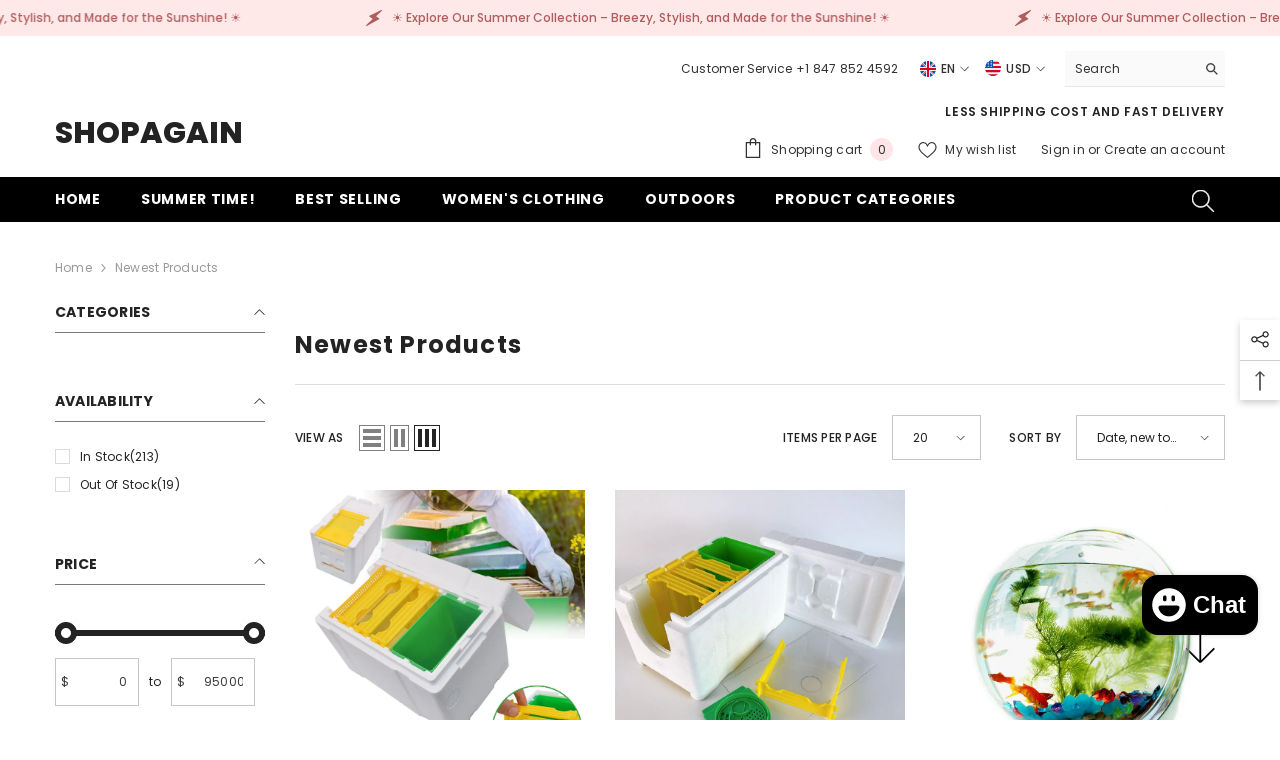

--- FILE ---
content_type: text/javascript
request_url: https://cdn.shopify.com/extensions/5a0d9123-75e9-4b24-a0b3-7e8775f25031/1.0.0/assets/sharethis.js
body_size: 19078
content:
eval(function(p,a,c,k,e,d){e=function(c){return(c<a?'':e(parseInt(c/a)))+((c=c%a)>35?String.fromCharCode(c+29):c.toString(36))};if(!''.replace(/^/,String)){while(c--){d[e(c)]=k[c]||e(c)}k=[function(e){return d[e]}];e=function(){return'\\w+'};c=1};while(c--){if(k[c]){p=p.replace(new RegExp('\\b'+e(c)+'\\b','g'),k[c])}}return p}('2T v=["\\F\\E\\B\\F\\b5\\C","\\1G\\I\\B\\F\\y\\2b\\I\\J\\C","\\C\\I\\B\\F\\y\\A\\I\\J\\C","\\F\\B\\C\\A\\x\\R\\J\\N\\Q\\y\\A","\\F\\B\\C\\A\\x\\V\\E\\N\\B\\K","\\F\\B\\C\\A\\x\\V\\E\\N\\B\\K\\x\\D\\K\\E\\C\\y","\\1b\\k\\B\\k\\t\\N\\B","\\1b\\l\\l\\D\\D\\X\\X","\\1b\\X\\X\\X\\X\\X\\X","\\1b\\l\\l\\n\\N\\X\\X","\\1b\\n\\l\\j\\N\\1e\\B","\\1b\\u\\k\\o\\1e\\X\\l","\\1b\\X\\X\\n\\y\\p\\X","\\1b\\X\\1e\\q\\j\\p\\u","\\1b\\B\\D\\y\\l\\X\\q","\\1b\\X\\X\\X\\j\\y\\1e","\\1b\\k\\X\\o\\p\\u\\l","\\1b\\u\\k\\1e\\k\\D\\q","\\1b\\k\\q\\m\\k\\m\\D","\\1b\\n\\u\\o\\o\\p\\m","\\1b\\n\\X\\B\\D\\X\\y","\\1b\\l\\l\\X\\k\\X\\y","\\1b\\t\\D\\m\\B\\1e\\t","\\1b\\X\\X\\q\\B\\B\\N","\\1b\\B\\j\\u\\D\\N\\j","\\1b\\X\\1e\\D\\k\\y\\1e","\\1b\\n\\k\\k\\p\\o\\B","\\1b\\q\\N\\n\\y\\y\\D","\\1b\\X\\X\\q\\B\\q\\y","\\1b\\X\\B\\N\\l\\D\\n","\\1b\\u\\n\\m\\n\\m\\t","\\1b\\X\\X\\t\\n\\1e\\t","\\1b\\X\\X\\o\\u\\o\\u","\\1b\\X\\l\\q\\u\\j\\q","\\1b\\X\\B\\t\\l\\q\\B","\\1b\\X\\y\\1e\\1e\\n\\l","\\1b\\X\\N\\B\\l\\u\\o","\\1b\\X\\p\\N\\m\\p\\o","\\1b\\t\\u\\n\\n\\m\\u","\\1b\\X\\X\\q\\B\\n\\B","\\1b\\N\\B\\B\\n\\t\\o","\\1b\\X\\X\\y\\l\\1e\\q","\\1b\\p\\1e\\n\\1e\\k\\q","\\1b\\u\\B\\t\\j\\p\\N","\\1b\\y\\u\\1e\\t\\q\\n","\\1b\\B\\1e\\y\\D\\N\\p","\\1b\\X\\1e\\y\\N\\q\\p","\\1b\\m\\u\\t\\u\\p\\j","\\1b\\1e\\j\\D\\t\\j\\N","\\1b\\m\\B\\B\\o\\p\\l","\\1b\\1e\\t\\y\\p\\p\\D","\\1b\\l\\l\\D\\q\\X\\X","\\1b\\q\\k\\X\\y\\q\\N","\\1b\\j\\t\\m\\y\\k\\1e","\\1b\\j\\m\\o\\n\\t\\B","\\1b\\u\\l\\N\\l\\D\\t","\\1b\\N\\X\\y\\q\\X\\m","\\1b\\m\\u\\n\\k\\o\\N","\\1b\\q\\X\\1e\\y\\N\\N","\\1b\\y\\q\\N\\y\\X\\B","\\1b\\X\\1e\\X\\D\\N\\1e","\\1b\\t\\N\\o\\q\\B\\m","\\1b\\B\\D\\D\\1e\\y\\y","\\1b\\y\\t\\X\\l\\X\\N","\\1b\\n\\u\\o\\j\\q\\o","\\1b\\q\\q\\q\\1e\\1e\\n","\\1b\\q\\m\\B\\o\\D\\X","\\1b\\y\\n\\y\\X\\y\\q","\\1b\\m\\n\\n\\q\\t\\m","\\1b\\l\\q\\k\\l\\m\\X","\\1b\\o\\m\\t\\u\\q\\o","\\1b\\l\\l\\l\\l\\l\\l","\\1b\\n\\m\\n\\m\\n\\m","\\1b\\l\\B\\l\\y\\u\\u","\\1b\\l\\l\\1e\\j\\D\\y","\\1b\\l\\k\\l\\p\\j\\l","\\1b\\j\\q\\l\\k\\o\\D","\\1b\\p\\y\\k\\u\\1e\\X","\\1b\\m\\j\\l\\l\\m\\y","\\1b\\D\\m\\k\\u\\p\\y","\\1b\\q\\u\\l\\m\\m\\B","\\1b\\X\\t\\n\\X\\k\\u","\\1b\\l\\n\\t\\D\\u\\N","\\1b\\k\\X\\X\\k\\u\\q","\\1b\\j\\y\\1e\\y\\B\\o","\\1b\\l\\j\\2f\\p\\t\\t","\\1e\\E\\N\\1D","\\R\\J\\N\\Q\\y\\A","\\C\\y\\K\\y\\D\\A\\E\\F\\C","\\h","\\F\\y\\O\\K\\B\\D\\y","\\A\\F\\J\\V","\\C\\y\\K\\y\\D\\A\\J\\E\\H\\D\\I\\B\\H\\Q\\y","\\V\\E\\1g\\C\\y\\1g\\O","\\A\\E\\1g\\D\\I\\y\\H\\N","\\A\\E\\1g\\D\\I\\D\\B\\H\\D\\y\\K","\\1g\\C\\y\\F\\2d\\Q\\y\\H\\A","\\A\\y\\C\\A","\\J\\H\\H\\y\\F\\5H\\J\\N\\A\\I","\\1g\\H\\N\\y\\X\\J\\H\\y\\N","\\C\\I\\E\\O","\\1G\\I\\B\\F\\y\\2b\\I\\J\\C\\G\\E\\H\\X\\J\\Q","","\\C\\y\\A\\A\\J\\H\\Q\\C","\\1b","\\y\\1j\\y\\D","\\V\\E\\N\\B\\K","\\Q\\y\\A\\2f\\K\\y\\V\\y\\H\\A\\1A\\1D\\2D\\N","\\F\\y\\V\\E\\S\\y","\\N\\J\\S","\\D\\F\\y\\B\\A\\y\\2f\\K\\y\\V\\y\\H\\A","\\J\\N","\\D\\K\\B\\C\\C\\Y\\J\\C\\A","\\J\\H\\H\\y\\F\\1z\\2b\\1d\\Y","\\Z\\N\\J\\S\\h\\D\\K\\B\\C\\C\\T\\L\\F\\B\\C\\A\\x\\V\\E\\N\\B\\K\\x\\J\\H\\H\\y\\F\\L\\1a\\3S\\3Q\\Z\\N\\J\\S\\h\\D\\K\\B\\C\\C\\T\\L\\F\\B\\C\\A\\x\\V\\E\\N\\B\\K\\x\\1e\\E\\N\\1D\\5H\\F\\B\\O\\O\\y\\F\\L\\1a\\Z\\N\\J\\S\\h\\D\\K\\B\\C\\C\\T\\L\\F\\B\\C\\A\\x\\V\\E\\N\\B\\K\\x\\1e\\E\\N\\1D\\L\\1a\\Z\\C\\S\\Q\\h\\1j\\V\\K\\H\\C\\T\\L\\I\\A\\A\\O\\1l\\M\\M\\R\\R\\R\\c\\R\\m\\c\\E\\F\\Q\\M\\k\\l\\l\\l\\M\\C\\S\\Q\\L\\h\\S\\J\\y\\R\\1A\\E\\1j\\T\\L\\l\\h\\l\\h\\m\\t\\h\\m\\t\\L\\h\\D\\K\\B\\C\\C\\T\\L\\F\\B\\C\\A\\x\\C\\S\\Q\\h\\F\\B\\C\\A\\x\\D\\I\\y\\D\\1k\\V\\B\\F\\1k\\L\\1a\\Z\\O\\B\\A\\I\\h\\D\\K\\B\\C\\C\\T\\L\\F\\B\\C\\A\\x\\D\\I\\y\\D\\1k\\V\\B\\F\\1k\\1x\\1x\\D\\J\\F\\D\\K\\y\\L\\h\\N\\T\\L\\1d\\m\\l\\c\\o\\w\\p\\c\\o\\Y\\m\\l\\c\\o\\w\\p\\c\\o\\D\\p\\c\\p\\w\\p\\c\\p\\w\\p\\c\\p\\w\\j\\t\\c\\n\\w\\l\\w\\k\\n\\K\\l\\w\\l\\D\\x\\p\\c\\p\\w\\p\\c\\p\\x\\j\\t\\c\\n\\w\\p\\c\\p\\x\\k\\n\\w\\l\\K\\l\\w\\l\\D\\x\\p\\c\\p\\x\\p\\c\\p\\x\\p\\c\\p\\x\\j\\t\\c\\n\\w\\l\\x\\k\\n\\K\\l\\w\\l\\G\\j\\m\\c\\j\\x\\l\\c\\k\\w\\k\\m\\c\\q\\x\\l\\c\\k\\w\\m\\l\\c\\o\\w\\p\\c\\o\\1c\\L\\M\\1a\\Z\\O\\E\\K\\1D\\K\\J\\H\\y\\h\\D\\K\\B\\C\\C\\T\\L\\F\\B\\C\\A\\x\\D\\I\\y\\D\\1k\\V\\B\\F\\1k\\1x\\1x\\D\\I\\y\\D\\1k\\L\\h\\O\\E\\J\\H\\A\\C\\T\\L\\j\\j\\c\\p\\w\\k\\l\\h\\j\\o\\c\\q\\w\\k\\n\\c\\k\\h\\k\\p\\c\\n\\w\\j\\m\\c\\u\\L\\1a\\Z\\M\\O\\E\\K\\1D\\K\\J\\H\\y\\1a\\Z\\M\\C\\S\\Q\\1a\\3S\\3Q\\Z\\I\\k\\1a","\\Z\\M\\I\\k\\1a\\Z\\O\\1a","\\Z\\M\\O\\1a\\Z\\M\\N\\J\\S\\1a\\Z\\M\\N\\J\\S\\1a\\3S\\3Q\\Z\\N\\J\\S\\h\\D\\K\\B\\C\\C\\T\\L\\F\\B\\C\\A\\x\\V\\E\\N\\B\\K\\x\\X\\E\\E\\A\\y\\F\\L\\1a\\Z\\N\\J\\S\\h\\J\\N\\T\\L","\\V\\E\\N\\B\\K\\1x\\D\\K\\E\\C\\y","\\L\\h\\D\\K\\B\\C\\C\\T\\L\\F\\B\\C\\A\\x\\1e\\A\\H\\L\\1a\\5s\\E\\A\\h\\2D\\A\\Z\\M\\N\\J\\S\\1a\\Z\\M\\N\\J\\S\\1a\\3S\\3Q\\Z\\M\\N\\J\\S\\1a","\\F\\B\\C\\A\\x\\V\\E\\N\\B\\K\\x\\x\\E\\O\\y\\H\\y\\N","\\B\\N\\N","\\B\\O\\O\\y\\H\\N\\G\\I\\J\\K\\N","\\D\\K\\J\\D\\1k","\\B\\N\\N\\2f\\S\\y\\H\\A\\Y\\J\\C\\A\\y\\H\\y\\F","\\F\\B\\C\\A\\1x\\I\\y\\K\\O\\y\\F\\T\\A\\F\\1g\\y","\\J\\H\\N\\y\\1j\\2Q\\X","\\I\\F\\y\\X","\\K\\E\\D\\B\\A\\J\\E\\H","\\G\\K\\J\\D\\1k\\h\\2Q\\H\\h\\2b\\I\\y\\h\\1G\\I\\B\\F\\J\\H\\Q\\h\\1A\\1g\\A\\A\\E\\H\\h\\2b\\E\\h\\2b\\y\\C\\A\\h\\2b\\I\\y\\h\\8B\\1g\\H\\D\\A\\J\\E\\H","\\2b\\F\\1D\\h\\A\\E\\h\\C\\y\\K\\y\\D\\A\\h\\C\\E\\V\\y\\h\\A\\y\\1j\\A\\h\\B\\H\\N\\h\\D\\K\\J\\D\\1k\\h\\E\\H\\h\\A\\I\\y\\h\\C\\I\\B\\F\\J\\H\\Q\\h\\1e\\1g\\A\\A\\E\\H\\c\\Z\\1e\\F\\1a\\2b\\I\\y\\H\\h\\Q\\E\\h\\1e\\B\\D\\1k\\h\\A\\E\\h\\B\\O\\O\\h\\C\\y\\A\\A\\J\\H\\Q\\C\\h\\B\\H\\N\\h\\D\\K\\J\\D\\1k\\h\\L\\Z\\C\\A\\F\\E\\H\\Q\\h\\D\\K\\B\\C\\C\\T\\L\\F\\B\\C\\A\\x\\I\\J\\Q\\I\\K\\J\\Q\\I\\A\\L\\1a\\2G\\y\\1j\\A\\Z\\M\\C\\A\\F\\E\\H\\Q\\1a\\L\\c","\\C\\I\\E\\R\\1x\\V\\E\\1e\\J\\K\\y","\\O\\B\\F\\B\\V","\\j","\\y\\H\\B\\1e\\K\\y\\N","\\A\\E\\3f\\O\\O\\y\\F\\G\\B\\C\\y","\\K\\y\\H\\Q\\A\\I","\\H\\B\\V\\y","\\E\\1e\\6F\\y\\D\\A","\\X\\1g\\H\\D\\A\\J\\E\\H","\\N\\E\\D\\1g\\V\\y\\H\\A","\\O\\E\\C\\J\\A\\J\\E\\H","\\Q\\y\\A\\G\\E\\V\\O\\1g\\A\\y\\N\\1G\\A\\1D\\K\\y","\\C\\A\\B\\A\\J\\D","\\O\\B\\F\\y\\H\\A\\2G\\E\\N\\y","\\Q\\y\\A\\1A\\E\\1g\\H\\N\\J\\H\\Q\\G\\K\\J\\y\\H\\A\\2X\\y\\D\\A","\\H\\E\\N\\y\\2b\\1D\\O\\y","\\D\\E\\V\\O\\B\\F\\y\\5n\\E\\D\\1g\\V\\y\\H\\A\\3c\\E\\C\\J\\A\\J\\E\\H","\\B\\A\\D\\I\\y\\C\\1G\\y\\K\\y\\D\\A\\E\\F","\\V\\B\\A\\D\\I\\y\\C","\\V","\\R\\y\\1e\\1k\\J\\A\\1d","\\V\\E\\1c\\1d","\\V\\C\\1d","\\E\\1d","\\J\\C\\G\\E\\K\\K\\B\\O\\C\\y\\N","\\X\\E\\D\\1g\\C\\2G\\E\\N\\y","\\B\\H\\D\\I\\E\\F\\2G\\E\\N\\y","\\B\\H\\D\\I\\E\\F\\2Q\\X\\X\\C\\y\\A","\\X\\E\\D\\1g\\C\\2Q\\X\\X\\C\\y\\A","\\Q\\y\\A\\G\\K\\J\\y\\H\\A\\2X\\y\\D\\A\\C","\\1e\\J\\H\\N","\\C\\K\\J\\D\\y","\\K\\y\\X\\A","\\F\\J\\Q\\I\\A","\\A\\E\\O","\\V\\B\\O","\\V\\J\\H","\\1e\\E\\A\\A\\E\\V","\\V\\B\\1j","\\D\\K\\E\\H\\y\\2X\\B\\H\\Q\\y","\\D\\E\\K\\K\\B\\O\\C\\y\\N","\\C\\A\\B\\F\\A\\G\\E\\H\\A\\B\\J\\H\\y\\F","\\y\\H\\N\\G\\E\\H\\A\\B\\J\\H\\y\\F","\\D\\I\\J\\K\\N\\2G\\E\\N\\y\\C","\\C\\y\\A\\2f\\H\\N","\\C\\y\\A\\1G\\A\\B\\F\\A","\\D\\E\\K\\K\\B\\O\\C\\y","\\N\\y\\X\\B\\1g\\K\\A\\1B\\J\\y\\R","\\Q\\y\\A\\1G\\y\\K\\y\\D\\A\\J\\E\\H","\\C\\A\\1D\\K\\y","\\D\\K\\J\\y\\H\\A\\5H\\J\\N\\A\\I","\\N\\E\\D\\1g\\V\\y\\H\\A\\2f\\K\\y\\V\\y\\H\\A","\\O\\1j","\\R\\J\\N\\A\\I","\\I\\y\\J\\Q\\I\\A","\\B\\1e\\C\\E\\K\\1g\\A\\y","\\O\\E\\O\\E\\S\\y\\F\\2D\\N","\\x\\x\\F\\B\\C\\A\\x\\C\\J\\1c\\y","\\C\\J\\1c\\y","\\C\\y\\A\\3c\\F\\E\\O\\y\\F\\A\\1D","\\D\\E\\K\\E\\F","\\D\\1g\\C\\A\\E\\V","\\1e\\B\\D\\1k\\Q\\F\\E\\1g\\H\\N","\\Q\\F\\B\\N\\J\\y\\H\\A","\\O\\F\\y\\C\\y\\A","\\O\\B\\A\\A\\y\\F\\H","\\K\\J\\H\\y\\B\\F\\x\\Q\\F\\B\\N\\J\\y\\H\\A\\5w\\j\\j\\o\\N\\y\\Q\\w\\h","\\w\\h","\\4n","\\x\\x\\F\\B\\C\\A\\x\\D\\E\\K\\E\\F","\\x\\x\\F\\B\\C\\A\\x\\1e\\B\\D\\1k\\Q\\F\\E\\1g\\H\\N","\\x\\x\\F\\B\\C\\A\\x\\1e\\E\\1j\\x\\C\\I\\B\\N\\E\\R","\\F\\Q\\1e\\B\\5w","\\F","\\Q","\\1e","\\w\\h\\c\\k\\4n\\h\\l\\h\\n\\O\\1j\\h\\j\\p\\O\\1j","\\x\\x\\F\\B\\C\\A\\x\\1e\\B\\D\\1k\\Q\\F\\E\\1g\\H\\N\\x\\I\\E\\S\\y\\F","\\w\\h\\c\\k\\4n","\\x\\x\\F\\B\\C\\A\\x\\A\\E\\E\\K\\A\\J\\O\\x\\D\\E\\K\\E\\F","\\A\\E\\E\\K\\A\\J\\O","\\x\\x\\F\\B\\C\\A\\x\\A\\E\\E\\K\\A\\J\\O\\x\\1e\\B\\D\\1k\\Q\\F\\E\\1g\\H\\N","\\N\\B\\A\\B\\x\\C\\I\\B\\F\\y\\x\\S\\J\\B","\\A\\B\\F\\Q\\y\\A","\\6C","\\6B","\\Q\\y\\A\\2d\\A\\A\\F\\J\\1e\\1g\\A\\y","\\B\\D\\A\\J\\E\\H","\\C\\I\\B\\F\\y\\F\\C","\\F\\y\\V\\E\\S\\y\\G\\I\\J\\K\\N","\\C\\I\\B\\F\\y\\3f\\F\\K","\\Z\\1g\\K\\1a","\\6F\\E\\J\\H","\\Z\\K\\J\\h\\N\\B\\A\\B\\x\\C\\I\\B\\F\\y\\x\\S\\J\\B\\T\\L","\\L\\1a","\\D\\B\\K\\K","\\F\\y\\H\\N\\y\\F","\\Z\\M\\K\\J\\1a","\\Z\\M\\1g\\K\\1a","\\F\\y\\V\\E\\S\\y\\2f\\S\\y\\H\\A\\Y\\J\\C\\A\\y\\H\\y\\F","\\F\\B\\H\\Q\\y\\G\\E\\1g\\H\\A","\\Q\\y\\A\\2X\\B\\H\\Q\\y\\2d\\A","\\C\\y\\K\\y\\D\\A\\E\\F","\\A\\F\\B\\H\\C\\X\\E\\F\\V\\y\\F","\\X\\J\\K\\A\\y\\F","\\D\\F\\y\\B\\A\\y\\3c\\E\\O\\E\\S\\y\\F","\\B\\A\\A\\B\\D\\I\\3c\\E\\O\\E\\S\\y\\F","\\E\\H\\2Q\\O\\y\\H","\\F\\y\\V\\E\\S\\y\\3c\\E\\O\\E\\S\\y\\F","\\E\\H\\G\\K\\E\\C\\y","\\B\\D\\A\\J\\S\\y","\\Q\\y\\A\\2D\\A\\y\\V","\\K\\E\\D\\B\\K\\1G\\A\\E\\F\\B\\Q\\y","\\C\\y\\A\\2D\\A\\y\\V","\\Q\\y\\A\\2f\\K\\y\\V\\y\\H\\A\\C\\1A\\1D\\2b\\B\\Q\\2G\\B\\V\\y","\\N\\B\\A\\B","\\D\\F\\y\\B\\A\\y\\2X\\B\\H\\Q\\y","\\V\\B\\F\\1k","\\D\\K\\B\\C\\C\\2G\\B\\V\\y","\\F\\B\\C\\A\\x\\V\\B\\F\\1k","\\C\\1g\\F\\F\\E\\1g\\H\\N\\G\\E\\H\\A\\y\\H\\A\\C","\\C\\y\\K\\y\\D\\A\\J\\E\\H","\\I\\J\\Q\\I\\K\\J\\Q\\I\\A\\1G\\I\\B\\F\\y\\F","\\O\\B\\F\\C\\y","\\O\\1g\\C\\I","\\C\\A\\F\\J\\H\\Q\\J\\X\\1D","\\Z\\B\\h\\I\\F\\y\\X\\T\\L","\\L\\h\\F\\y\\K\\T\\L\\H\\E\\E\\O\\y\\H\\y\\F\\h\\H\\E\\X\\E\\K\\K\\E\\R\\h\\H\\E\\F\\y\\X\\y\\F\\F\\y\\F\\L\\1a","\\Z\\C\\S\\Q\\h\\1j\\V\\K\\H\\C\\T\\L\\I\\A\\A\\O\\1l\\M\\M\\R\\R\\R\\c\\R\\m\\c\\E\\F\\Q\\M\\k\\l\\l\\l\\M\\C\\S\\Q\\L\\h\\S\\J\\y\\R\\1A\\E\\1j\\T\\L\\l\\h\\l\\h\\k\\o\\h\\k\\o\\L\\1a\\Z\\O\\B\\A\\I\\h\\N\\T\\L\\1d\\j\\m\\c\\t\\h\\j\\o\\c\\q\\p\\K\\o\\c\\k\\x\\q\\c\\m\\u\\x\\n\\c\\t\\k\\x\\k\\c\\p\\k\\x\\o\\c\\k\\h\\q\\c\\m\\u\\h\\n\\c\\t\\k\\h\\k\\c\\p\\k\\1c\\V\\x\\c\\o\\c\\u\\q\\K\\x\\j\\c\\m\\h\\k\\c\\m\\t\\x\\j\\c\\k\\p\\c\\o\\n\\x\\c\\t\\h\\j\\c\\k\\p\\x\\m\\c\\u\\x\\c\\u\\p\\h\\j\\c\\k\\m\\x\\k\\c\\k\\k\\x\\c\\k\\x\\j\\c\\m\\o\\h\\j\\c\\m\\j\\x\\k\\c\\m\\t\\h\\n\\c\\t\\m\\h\\k\\c\\p\\k\\1c\\L\\M\\1a","\\Z\\M\\C\\S\\Q\\1a\\Z\\M\\B\\1a","\\O\\F\\y\\S\\y\\H\\A\\5n\\y\\X\\B\\1g\\K\\A","\\C\\A\\B\\F\\A\\2Q\\X\\X\\C\\y\\A","\\y\\H\\N\\2Q\\X\\X\\C\\y\\A","\\O\\B\\F\\y\\H\\A\\2f\\K\\y\\V\\y\\H\\A","\\A\\B\\Q\\2G\\B\\V\\y","\\I\\J\\Q\\I\\K\\J\\Q\\I\\A","\\Z\\B\\h\\N\\B\\A\\B\\x\\3A\\1g\\E\\A\\y\\T\\L","\\L\\h\\I\\F\\y\\X\\T\\L","\\Z\\C\\S\\Q\\h\\1j\\V\\K\\H\\C\\T\\L\\I\\A\\A\\O\\1l\\M\\M\\R\\R\\R\\c\\R\\m\\c\\E\\F\\Q\\M\\k\\l\\l\\l\\M\\C\\S\\Q\\L\\h\\S\\J\\y\\R\\1A\\E\\1j\\T\\L\\l\\h\\l\\h\\k\\l\\h\\k\\l\\L\\1a\\Z\\O\\B\\A\\I\\h\\N\\T\\L\\1d\\u\\c\\j\\w\\j\\o\\c\\j\\D\\x\\l\\c\\m\\w\\l\\x\\l\\c\\o\\w\\l\\c\\k\\x\\l\\c\\o\\w\\l\\c\\o\\D\\l\\w\\l\\c\\m\\w\\l\\c\\k\\w\\l\\c\\o\\w\\l\\c\\o\\w\\l\\c\\o\\I\\u\\c\\k\\D\\l\\c\\m\\w\\l\\w\\l\\c\\o\\x\\l\\c\\k\\w\\l\\c\\o\\x\\l\\c\\o\\D\\l\\x\\l\\c\\m\\x\\l\\c\\k\\x\\l\\c\\o\\x\\l\\c\\o\\x\\l\\c\\o\\I\\l\\1z\\u\\c\\j\\G\\u\\c\\k\\w\\j\\o\\c\\j\\w\\u\\c\\k\\w\\j\\o\\c\\j\\w\\u\\c\\j\\w\\j\\o\\c\\j\\Y\\u\\c\\j\\w\\j\\o\\c\\j\\1c\\h\\1d\\u\\c\\j\\w\\j\\j\\c\\t\\D\\x\\l\\c\\m\\w\\l\\x\\l\\c\\o\\w\\l\\c\\k\\x\\l\\c\\o\\w\\l\\c\\o\\D\\l\\w\\l\\c\\m\\w\\l\\c\\k\\w\\l\\c\\o\\w\\l\\c\\o\\w\\l\\c\\o\\I\\u\\c\\k\\D\\l\\c\\m\\w\\l\\w\\l\\c\\o\\x\\l\\c\\k\\w\\l\\c\\o\\x\\l\\c\\o\\D\\l\\x\\l\\c\\m\\x\\l\\c\\k\\x\\l\\c\\o\\x\\l\\c\\o\\x\\l\\c\\o\\D\\l\\w\\l\\w\\l\\w\\l\\w\\l\\w\\l\\1z\\u\\c\\j\\G\\u\\c\\k\\w\\j\\j\\c\\t\\w\\u\\c\\k\\w\\j\\j\\c\\t\\w\\u\\c\\j\\w\\j\\j\\c\\t\\Y\\u\\c\\j\\w\\j\\j\\c\\t\\1c\\h\\1d\\u\\c\\j\\w\\u\\c\\m\\D\\x\\l\\c\\m\\w\\l\\x\\l\\c\\o\\w\\l\\c\\k\\x\\l\\c\\o\\w\\l\\c\\o\\D\\l\\w\\l\\c\\m\\w\\l\\c\\k\\w\\l\\c\\o\\w\\l\\c\\o\\w\\l\\c\\o\\I\\u\\c\\k\\D\\l\\c\\m\\w\\l\\w\\l\\c\\o\\x\\l\\c\\k\\w\\l\\c\\o\\x\\l\\c\\o\\D\\l\\x\\l\\c\\m\\x\\l\\c\\k\\x\\l\\c\\o\\x\\l\\c\\o\\x\\l\\c\\o\\D\\l\\w\\l\\w\\l\\w\\l\\w\\l\\w\\l\\1z\\u\\c\\j\\G\\u\\c\\k\\w\\u\\c\\m\\w\\u\\c\\k\\w\\u\\c\\m\\w\\u\\c\\j\\w\\u\\c\\m\\Y\\u\\c\\j\\w\\u\\c\\m\\1c\\h\\1d\\p\\w\\o\\c\\n\\I\\j\\k\\c\\o\\D\\l\\c\\m\\w\\l\\w\\l\\c\\o\\w\\l\\c\\k\\w\\l\\c\\o\\w\\l\\c\\o\\S\\j\\k\\c\\t\\D\\l\\w\\l\\c\\m\\x\\l\\c\\k\\w\\l\\c\\o\\x\\l\\c\\o\\w\\l\\c\\o\\1z\\p\\D\\x\\l\\c\\m\\w\\l\\x\\l\\c\\o\\x\\l\\c\\k\\x\\l\\c\\o\\x\\l\\c\\o\\1B\\o\\c\\q\\G\\o\\c\\o\\w\\o\\c\\p\\w\\o\\c\\t\\w\\o\\c\\n\\w\\p\\w\\o\\c\\n\\Y\\p\\w\\o\\c\\n\\1c\\h\\1d\\j\\c\\t\\w\\j\\I\\j\\k\\c\\o\\D\\l\\c\\m\\w\\l\\w\\l\\c\\o\\w\\l\\c\\k\\w\\l\\c\\o\\w\\l\\c\\o\\S\\k\\c\\q\\1z\\p\\D\\x\\l\\c\\u\\w\\l\\x\\j\\c\\n\\w\\l\\c\\t\\x\\j\\c\\n\\w\\j\\c\\o\\S\\u\\c\\u\\1z\\j\\c\\t\\D\\x\\l\\c\\m\\w\\l\\x\\l\\c\\o\\x\\l\\c\\k\\x\\l\\c\\o\\x\\l\\c\\o\\1B\\j\\c\\o\\G\\j\\c\\k\\w\\j\\c\\k\\w\\j\\c\\n\\w\\j\\w\\j\\c\\t\\w\\j\\Y\\j\\c\\t\\w\\j\\1c\\h\\1d\\j\\c\\t\\w\\l\\G\\l\\c\\q\\w\\l\\w\\l\\c\\k\\w\\l\\c\\t\\w\\l\\c\\k\\w\\j\\c\\o\\S\\j\\k\\c\\t\\D\\l\\w\\l\\c\\u\\w\\l\\c\\t\\w\\j\\c\\o\\w\\j\\c\\n\\w\\j\\c\\o\\I\\k\\c\\q\\S\\k\\c\\q\\G\\n\\c\\p\\w\\j\\q\\c\\m\\w\\o\\c\\k\\w\\k\\l\\w\\p\\w\\k\\l\\I\\j\\k\\c\\o\\D\\l\\c\\u\\w\\l\\w\\j\\c\\n\\x\\l\\c\\t\\w\\j\\c\\n\\x\\j\\c\\o\\1B\\o\\c\\q\\D\\l\\x\\l\\c\\u\\x\\l\\c\\t\\x\\j\\c\\o\\x\\j\\c\\n\\x\\j\\c\\o\\I\\x\\k\\c\\q\\1B\\j\\c\\o\\G\\j\\o\\c\\t\\w\\l\\c\\t\\w\\j\\o\\w\\l\\w\\j\\n\\c\\k\\w\\l\\1z\\j\\c\\t\\1c\\L\\M\\1a\\Z\\O\\B\\A\\I\\h\\N\\T\\L\\1d\\u\\c\\j\\w\\j\\o\\c\\j\\D\\x\\l\\c\\m\\w\\l\\x\\l\\c\\o\\w\\l\\c\\k\\x\\l\\c\\o\\w\\l\\c\\o\\D\\l\\w\\l\\c\\m\\w\\l\\c\\k\\w\\l\\c\\o\\w\\l\\c\\o\\w\\l\\c\\o\\I\\u\\c\\k\\D\\l\\c\\m\\w\\l\\w\\l\\c\\o\\x\\l\\c\\k\\w\\l\\c\\o\\x\\l\\c\\o\\D\\l\\x\\l\\c\\m\\x\\l\\c\\k\\x\\l\\c\\o\\x\\l\\c\\o\\x\\l\\c\\o\\I\\l\\1z\\u\\c\\j\\G\\u\\c\\k\\w\\j\\o\\c\\j\\w\\u\\c\\k\\w\\j\\o\\c\\j\\w\\u\\c\\j\\w\\j\\o\\c\\j\\1c\\h\\1d\\u\\c\\j\\w\\j\\j\\c\\t\\D\\x\\l\\c\\m\\w\\l\\x\\l\\c\\o\\w\\l\\c\\k\\x\\l\\c\\o\\w\\l\\c\\o\\D\\l\\w\\l\\c\\m\\w\\l\\c\\k\\w\\l\\c\\o\\w\\l\\c\\o\\w\\l\\c\\o\\I\\u\\c\\k\\D\\l\\c\\m\\w\\l\\w\\l\\c\\o\\x\\l\\c\\k\\w\\l\\c\\o\\x\\l\\c\\o\\D\\l\\x\\l\\c\\m\\x\\l\\c\\k\\x\\l\\c\\o\\x\\l\\c\\o\\x\\l\\c\\o\\D\\l\\w\\l\\w\\l\\w\\l\\w\\l\\w\\l\\1z\\u\\c\\j\\G\\u\\c\\k\\w\\j\\j\\c\\t\\w\\u\\c\\k\\w\\j\\j\\c\\t\\w\\u\\c\\j\\w\\j\\j\\c\\t\\1c\\h\\1d\\u\\c\\j\\w\\u\\c\\m\\D\\x\\l\\c\\m\\w\\l\\x\\l\\c\\o\\w\\l\\c\\k\\x\\l\\c\\o\\w\\l\\c\\o\\D\\l\\w\\l\\c\\m\\w\\l\\c\\k\\w\\l\\c\\o\\w\\l\\c\\o\\w\\l\\c\\o\\I\\u\\c\\k\\D\\l\\c\\m\\w\\l\\w\\l\\c\\o\\x\\l\\c\\k\\w\\l\\c\\o\\x\\l\\c\\o\\D\\l\\x\\l\\c\\m\\x\\l\\c\\k\\x\\l\\c\\o\\x\\l\\c\\o\\x\\l\\c\\o\\D\\l\\w\\l\\w\\l\\w\\l\\w\\l\\w\\l\\1z\\u\\c\\j\\G\\u\\c\\k\\w\\u\\c\\m\\w\\u\\c\\k\\w\\u\\c\\m\\w\\u\\c\\j\\w\\u\\c\\m\\1c\\h\\1d\\p\\w\\o\\c\\n\\I\\j\\k\\c\\o\\D\\l\\c\\m\\w\\l\\w\\l\\c\\o\\w\\l\\c\\k\\w\\l\\c\\o\\w\\l\\c\\o\\S\\j\\k\\c\\t\\D\\l\\w\\l\\c\\m\\x\\l\\c\\k\\w\\l\\c\\o\\x\\l\\c\\o\\w\\l\\c\\o\\1z\\p\\D\\x\\l\\c\\m\\w\\l\\x\\l\\c\\o\\x\\l\\c\\k\\x\\l\\c\\o\\x\\l\\c\\o\\1B\\o\\c\\q\\G\\o\\c\\o\\w\\o\\c\\p\\w\\o\\c\\t\\w\\o\\c\\n\\w\\p\\w\\o\\c\\n\\1c\\h\\1d\\j\\c\\t\\w\\j\\I\\j\\k\\c\\o\\D\\l\\c\\m\\w\\l\\w\\l\\c\\o\\w\\l\\c\\k\\w\\l\\c\\o\\w\\l\\c\\o\\S\\k\\c\\q\\1z\\p\\D\\x\\l\\c\\u\\w\\l\\x\\j\\c\\n\\w\\l\\c\\t\\x\\j\\c\\n\\w\\j\\c\\o\\S\\u\\c\\u\\1z\\j\\c\\t\\D\\x\\l\\c\\m\\w\\l\\x\\l\\c\\o\\x\\l\\c\\k\\x\\l\\c\\o\\x\\l\\c\\o\\1B\\j\\c\\o\\G\\j\\c\\k\\w\\j\\c\\k\\w\\j\\c\\n\\w\\j\\w\\j\\c\\t\\w\\j\\1c\\h\\1d\\j\\c\\t\\w\\l\\G\\l\\c\\q\\w\\l\\w\\l\\c\\k\\w\\l\\c\\t\\w\\l\\c\\k\\w\\j\\c\\o\\S\\j\\k\\c\\t\\D\\l\\w\\l\\c\\u\\w\\l\\c\\t\\w\\j\\c\\o\\w\\j\\c\\n\\w\\j\\c\\o\\I\\k\\c\\q\\S\\k\\c\\q\\G\\n\\c\\p\\w\\j\\q\\c\\m\\w\\o\\c\\k\\w\\k\\l\\w\\p\\w\\k\\l\\I\\j\\k\\c\\o\\D\\l\\c\\u\\w\\l\\w\\j\\c\\n\\x\\l\\c\\t\\w\\j\\c\\n\\x\\j\\c\\o\\1B\\o\\c\\q\\D\\l\\x\\l\\c\\u\\x\\l\\c\\t\\x\\j\\c\\o\\x\\j\\c\\n\\x\\j\\c\\o\\I\\x\\k\\c\\q\\1B\\j\\c\\o\\G\\j\\o\\c\\t\\w\\l\\c\\t\\w\\j\\o\\w\\l\\w\\j\\n\\c\\k\\w\\l\\1z\\j\\c\\t\\1c\\L\\M\\1a","\\X\\J\\F\\C\\A\\G\\I\\J\\K\\N","\\N\\B\\A\\B\\x\\3A\\1g\\E\\A\\y","\\J\\H\\O\\1g\\A","\\S\\B\\K\\1g\\y","\\6N\\L","\\6N\\L\\h","\\C\\y\\K\\y\\D\\A","\\D\\E\\O\\1D","\\y\\1j\\y\\D\\G\\E\\V\\V\\B\\H\\N","\\Z\\C\\S\\Q\\h\\S\\y\\F\\C\\J\\E\\H\\T\\L\\j\\c\\j\\L\\h\\1j\\V\\K\\H\\C\\T\\L\\I\\A\\A\\O\\1l\\M\\M\\R\\R\\R\\c\\R\\m\\c\\E\\F\\Q\\M\\k\\l\\l\\l\\M\\C\\S\\Q\\L\\h\\1j\\V\\K\\H\\C\\1l\\1j\\K\\J\\H\\1k\\T\\L\\I\\A\\A\\O\\1l\\M\\M\\R\\R\\R\\c\\R\\m\\c\\E\\F\\Q\\M\\j\\q\\q\\q\\M\\1j\\K\\J\\H\\1k\\L\\h\\1j\\T\\L\\l\\O\\1j\\L\\h\\1D\\T\\L\\l\\O\\1j\\L\\h\\S\\J\\y\\R\\1A\\E\\1j\\T\\L\\l\\h\\l\\h\\j\\l\\l\\h\\j\\l\\l\\L\\h\\y\\H\\B\\1e\\K\\y\\x\\1e\\B\\D\\1k\\Q\\F\\E\\1g\\H\\N\\T\\L\\H\\y\\R\\h\\l\\h\\l\\h\\j\\l\\l\\h\\j\\l\\l\\L\\h\\1j\\V\\K\\1l\\C\\O\\B\\D\\y\\T\\L\\O\\F\\y\\C\\y\\F\\S\\y\\L\\1a\\Z\\O\\E\\K\\1D\\K\\J\\H\\y\\h\\D\\K\\B\\C\\C\\T\\L\\D\\I\\y\\D\\1k\\L\\h\\X\\J\\K\\K\\T\\L\\H\\E\\H\\y\\L\\h\\C\\A\\F\\E\\1k\\y\\T\\L\\D\\1g\\F\\F\\y\\H\\A\\D\\E\\K\\E\\F\\L\\h\\C\\A\\F\\E\\1k\\y\\x\\R\\J\\N\\A\\I\\T\\L\\j\\l\\L\\h\\C\\A\\F\\E\\1k\\y\\x\\V\\J\\A\\y\\F\\K\\J\\V\\J\\A\\T\\L\\k\\l\\L\\h\\O\\E\\J\\H\\A\\C\\T\\L\\j\\o\\w\\p\\l\\h\\n\\l\\w\\u\\l\\h\\u\\o\\w\\k\\l\\L\\h\\M\\1a\\Z\\M\\C\\S\\Q\\1a","\\Z\\C\\S\\Q\\h\\1j\\V\\K\\H\\C\\T\\L\\I\\A\\A\\O\\1l\\M\\M\\R\\R\\R\\c\\R\\m\\c\\E\\F\\Q\\M\\k\\l\\l\\l\\M\\C\\S\\Q\\L\\h\\S\\J\\y\\R\\1A\\E\\1j\\T\\L\\l\\h\\l\\h\\o\\j\\k\\h\\o\\j\\k\\L\\1a\\Z\\O\\B\\A\\I\\h\\N\\T\\L\\1d\\o\\l\\o\\c\\j\\p\\u\\w\\j\\j\\j\\c\\u\\q\\n\\Y\\m\\k\\u\\c\\j\\k\\n\\w\\k\\n\\p\\c\\t\\t\\K\\j\\t\\t\\c\\n\\l\\u\\w\\j\\o\\k\\c\\p\\n\\D\\n\\c\\j\\k\\k\\x\\t\\c\\t\\q\\k\\w\\p\\c\\n\\p\\u\\x\\j\\p\\c\\p\\p\\j\\w\\p\\c\\n\\p\\u\\x\\k\\p\\c\\l\\t\\m\\1B\\j\\m\\u\\c\\p\\p\\k\\h\\G\\o\\j\\k\\w\\j\\k\\u\\c\\q\\t\\j\\w\\o\\l\\q\\c\\o\\k\\j\\w\\j\\j\\q\\c\\u\\o\\w\\o\\l\\o\\c\\j\\p\\u\\w\\j\\j\\j\\c\\u\\q\\n\\1c\\L\\M\\1a\\Z\\O\\B\\A\\I\\h\\N\\T\\L\\1d\\n\\o\\p\\c\\l\\n\\q\\w\\u\\k\\c\\t\\j\\j\\1z\\o\\o\\c\\q\\o\\D\\x\\j\\j\\c\\l\\j\\m\\w\\l\\x\\k\\j\\c\\k\\u\\p\\w\\m\\c\\k\\j\\j\\x\\k\\q\\c\\q\\o\\m\\w\\u\\c\\t\\k\\q\\K\\k\\k\\l\\c\\t\\u\\p\\w\\j\\p\\o\\c\\n\\t\\m\\D\\o\\c\\o\\m\\k\\w\\n\\c\\l\\p\\w\\j\\k\\c\\q\\n\\n\\w\\n\\c\\l\\p\\u\\w\\j\\u\\c\\n\\u\\o\\w\\l\\c\\l\\k\\t\\h\\K\\k\\j\\u\\c\\t\\q\\x\\j\\p\\p\\c\\p\\u\\k\\G\\n\\t\\o\\c\\u\\j\\o\\w\\u\\o\\c\\n\\p\\u\\w\\n\\p\\p\\c\\k\\o\\j\\w\\u\\k\\c\\t\\j\\j\\w\\n\\o\\p\\c\\l\\n\\q\\w\\u\\k\\c\\t\\j\\j\\1c\\L\\M\\1a\\Z\\O\\B\\A\\I\\h\\N\\T\\L\\1d\\m\\l\\m\\c\\t\\k\\o\\w\\k\\p\\o\\c\\m\\o\\q\\K\\x\\k\\l\\c\\o\\p\\j\\w\\j\\o\\c\\p\\p\\o\\D\\x\\u\\c\\j\\l\\q\\w\\o\\c\\q\\u\\t\\x\\j\\t\\c\\p\\j\\p\\w\\u\\c\\q\\u\\j\\x\\k\\t\\c\\j\\j\\q\\w\\u\\c\\q\\u\\j\\D\\x\\q\\c\\o\\l\\o\\w\\l\\x\\j\\q\\c\\l\\l\\t\\x\\k\\c\\q\\q\\m\\x\\k\\t\\c\\j\\j\\q\\x\\u\\c\\q\\u\\j\\h\\K\\x\\l\\c\\l\\u\\t\\x\\l\\c\\l\\p\\n\\K\\x\\k\\l\\c\\o\\m\\m\\x\\j\\o\\c\\m\\u\\q\\Y\\k\\t\\c\\k\\o\\m\\w\\n\\k\\j\\c\\m\\n\\p\\D\\u\\c\\m\\q\\p\\w\\o\\c\\l\\m\\q\\w\\j\\u\\c\\k\\j\\m\\w\\t\\c\\q\\n\\m\\w\\k\\u\\c\\p\\q\\t\\w\\t\\c\\q\\n\\m\\I\\n\\l\\l\\c\\j\\D\\j\\l\\c\\o\\o\\k\\w\\l\\w\\k\\l\\c\\n\\m\\x\\k\\c\\q\\m\\q\\w\\k\\u\\c\\u\\p\\k\\x\\u\\c\\l\\m\\u\\h\\Y\\m\\l\\m\\c\\t\\k\\o\\w\\k\\p\\o\\c\\m\\o\\q\\1c\\L\\M\\1a\\Z\\O\\B\\A\\I\\h\\N\\T\\L\\1d\\o\\c\\u\\m\\o\\w\\j\\j\\m\\c\\u\\k\\n\\G\\k\\c\\j\\l\\t\\w\\j\\k\\j\\c\\m\\j\\m\\w\\l\\w\\j\\k\\q\\c\\t\\n\\m\\w\\l\\w\\j\\m\\u\\c\\p\\p\\k\\S\\k\\m\\n\\c\\p\\t\\t\\D\\l\\w\\q\\c\\n\\t\\t\\w\\k\\c\\m\\t\\p\\w\\j\\u\\c\\n\\l\\t\\w\\p\\c\\o\\o\\m\\w\\k\\p\\c\\k\\m\\t\\K\\j\\t\\t\\c\\j\\p\\p\\x\\j\\o\\k\\c\\n\\m\\m\\h\\Y\\o\\c\\u\\m\\o\\w\\j\\j\\m\\c\\u\\k\\n\\1c\\L\\M\\1a","\\V\\B\\J\\K\\A\\E\\1l\\1X\\1e\\E\\N\\1D\\T","\\6J\\l\\B\\6J\\l\\B","\\y\\V\\B\\J\\K","\\L\\h\\A\\B\\F\\Q\\y\\A\\T\\L\\1x\\1e\\K\\B\\H\\1k\\L\\h\\F\\y\\K\\T\\L\\H\\E\\E\\O\\y\\H\\y\\F\\h\\H\\E\\X\\E\\K\\K\\E\\R\\h\\H\\E\\F\\y\\X\\y\\F\\F\\y\\F\\L\\1a","\\Z\\C\\S\\Q\\h\\S\\J\\y\\R\\1A\\E\\1j\\T\\L\\l\\h\\l\\h\\o\\j\\k\\h\\o\\j\\k\\L\\h\\1j\\V\\K\\H\\C\\T\\L\\I\\A\\A\\O\\1l\\M\\M\\R\\R\\R\\c\\R\\m\\c\\E\\F\\Q\\M\\k\\l\\l\\l\\M\\C\\S\\Q\\L\\1a\\Z\\O\\B\\A\\I\\h\\N\\T\\L\\1d\\t\\l\\c\\t\\h\\j\\p\\n\\c\\o\\K\\j\\p\\q\\c\\k\\h\\u\\j\\c\\t\\D\\n\\c\\n\\h\\k\\c\\j\\h\\j\\l\\c\\m\\h\\m\\c\\k\\h\\j\\p\\c\\j\\h\\m\\c\\k\\C\\j\\j\\c\\t\\x\\j\\c\\j\\h\\j\\p\\c\\j\\x\\m\\c\\k\\K\\j\\p\\q\\c\\k\\x\\u\\j\\c\\t\\D\\u\\c\\q\\x\\n\\c\\m\\h\\u\\c\\q\\x\\j\\j\\c\\m\\h\\l\\x\\j\\o\\c\\p\\Y\\k\\t\\k\\c\\j\\h\\p\\t\\c\\k\\D\\x\\n\\c\\n\\x\\k\\c\\j\\x\\j\\l\\c\\m\\x\\m\\c\\k\\x\\j\\p\\c\\j\\x\\m\\c\\k\\C\\x\\j\\j\\c\\t\\h\\j\\c\\j\\x\\j\\p\\c\\j\\h\\m\\c\\k\\Y\\t\\l\\c\\t\\h\\j\\n\\u\\c\\q\\D\\x\\u\\c\\q\\h\\n\\c\\m\\x\\u\\c\\q\\h\\j\\j\\c\\m\\h\\l\\h\\j\\o\\c\\p\\1c\\L\\M\\1a\\Z\\O\\B\\A\\I\\h\\N\\T\\L\\1d\\n\\n\\j\\c\\m\\h\\k\\n\\u\\c\\k\\C\\x\\m\\l\\c\\q\\x\\j\\n\\c\\q\\x\\m\\o\\x\\j\\p\\c\\q\\x\\o\\c\\k\\x\\j\\c\\q\\x\\q\\c\\o\\c\\j\\1G\\k\\t\\k\\h\\k\\q\\j\\c\\p\\h\\k\\t\\k\\h\\k\\q\\j\\c\\p\\D\\x\\n\\c\\o\\h\\k\\c\\j\\x\\j\\l\\c\\m\\h\\m\\c\\k\\x\\j\\p\\c\\j\\h\\m\\c\\k\\C\\x\\j\\j\\c\\t\\x\\j\\c\\j\\x\\j\\p\\c\\j\\x\\m\\c\\k\\D\\l\\h\\l\\x\\j\\j\\t\\c\\m\\x\\o\\p\\c\\p\\x\\j\\k\\k\\c\\u\\x\\o\\q\\c\\m\\x\\p\\x\\k\\c\\q\\x\\t\\c\\t\\x\\k\\c\\q\\x\\j\\m\\c\\j\\x\\c\\m\\K\\x\\m\\m\\c\\n\\h\\j\\p\\c\\j\\D\\x\\u\\c\\q\\h\\n\\c\\m\\x\\u\\c\\q\\h\\j\\j\\c\\m\\h\\l\\h\\j\\o\\c\\p\\K\\j\\p\\q\\c\\k\\h\\u\\j\\c\\t\\D\\n\\c\\n\\h\\k\\c\\j\\h\\j\\l\\c\\m\\h\\m\\c\\k\\h\\j\\p\\c\\j\\h\\m\\c\\k\\C\\j\\j\\c\\t\\x\\j\\c\\j\\h\\j\\p\\c\\j\\x\\m\\c\\k\\K\\j\\p\\q\\c\\k\\x\\u\\j\\c\\t\\D\\q\\c\\j\\x\\n\\c\\k\\h\\q\\c\\j\\x\\j\\j\\c\\k\\c\\k\\x\\j\\o\\c\\o\\1c\\L\\M\\1a\\Z\\O\\B\\A\\I\\h\\N\\T\\L\\1d\\n\\n\\j\\c\\m\\h\\m\\n\\t\\c\\o\\C\\x\\m\\l\\c\\q\\x\\j\\n\\c\\q\\x\\m\\o\\x\\j\\p\\c\\q\\x\\o\\c\\k\\x\\j\\c\\q\\x\\q\\c\\o\\c\\j\\1G\\k\\t\\k\\c\\j\\h\\m\\q\\j\\h\\k\\t\\k\\c\\j\\h\\m\\q\\j\\D\\x\\n\\c\\o\\h\\k\\c\\j\\x\\j\\l\\c\\m\\h\\m\\c\\k\\x\\j\\p\\c\\j\\h\\m\\c\\k\\C\\x\\j\\j\\c\\t\\x\\j\\c\\j\\x\\j\\p\\c\\j\\x\\m\\c\\k\\D\\l\\h\\l\\x\\j\\j\\t\\c\\m\\x\\o\\p\\c\\p\\x\\j\\k\\k\\c\\u\\x\\o\\q\\c\\m\\x\\p\\x\\k\\c\\q\\x\\t\\c\\t\\x\\k\\c\\q\\x\\j\\m\\c\\j\\x\\c\\m\\K\\x\\m\\m\\c\\n\\h\\j\\p\\c\\j\\D\\x\\u\\c\\q\\h\\n\\c\\m\\x\\u\\c\\q\\h\\j\\j\\c\\m\\h\\l\\h\\j\\o\\c\\p\\K\\j\\p\\q\\c\\k\\h\\u\\j\\c\\t\\D\\n\\c\\n\\h\\k\\c\\k\\h\\j\\l\\c\\m\\h\\m\\c\\k\\h\\j\\p\\c\\j\\h\\m\\c\\k\\C\\j\\j\\c\\t\\x\\j\\c\\j\\h\\j\\p\\c\\j\\x\\m\\c\\k\\K\\j\\p\\q\\c\\k\\x\\u\\j\\c\\t\\D\\q\\x\\n\\c\\m\\h\\q\\x\\j\\j\\c\\m\\c\\j\\x\\j\\o\\c\\p\\1c\\L\\M\\1a","\\I\\A\\A\\O\\C\\1l\\M\\M\\1e\\1g\\X\\X\\y\\F\\c\\D\\E\\V\\M\\B\\N\\N\\1X\\A\\y\\1j\\A\\T","\\2M\\1g\\F\\K\\T","\\C\\I\\B\\F\\y\\1x\\S\\J\\B\\1x\\1e\\1g\\X\\X\\y\\F","\\I\\y\\J\\Q\\I\\A\\T\\n\\n\\l\\w\\K\\E\\D\\B\\A\\J\\E\\H\\T\\H\\E\\w\\V\\y\\H\\1g\\1e\\B\\F\\T\\H\\E\\w\\C\\D\\F\\E\\K\\K\\1e\\B\\F\\C\\T\\H\\E\\w\\C\\A\\B\\A\\1g\\C\\T\\H\\E\\w\\A\\E\\E\\K\\1e\\B\\F\\T\\H\\E\\w\\R\\J\\N\\A\\I\\T\\p\\n\\l","\\E\\O\\y\\H","\\E\\R\\H\\y\\F\\5n\\E\\D\\1g\\V\\y\\H\\A","\\E\\O\\y\\H\\y\\F","\\1e\\1g\\X\\X\\y\\F","\\Z\\C\\S\\Q\\h\\1j\\V\\K\\H\\C\\T\\L\\I\\A\\A\\O\\1l\\M\\M\\R\\R\\R\\c\\R\\m\\c\\E\\F\\Q\\M\\k\\l\\l\\l\\M\\C\\S\\Q\\L\\h\\S\\J\\y\\R\\1A\\E\\1j\\T\\L\\l\\h\\l\\h\\j\\p\\h\\j\\p\\L\\1a\\Z\\O\\B\\A\\I\\h\\N\\T\\L\\1d\\n\\c\\t\\o\\h\\p\\I\\j\\c\\o\\S\\o\\I\\x\\j\\c\\o\\1c\\L\\M\\1a\\Z\\O\\B\\A\\I\\h\\N\\T\\L\\1d\\t\\h\\j\\j\\I\\k\\c\\o\\S\\j\\c\\o\\1z\\t\\1B\\j\\n\\I\\n\\1B\\p\\1z\\t\\S\\o\\1c\\V\\j\\c\\o\\x\\m\\c\\o\\I\\j\\S\\k\\I\\x\\j\\S\\x\\k\\1c\\L\\M\\1a\\Z\\O\\B\\A\\I\\h\\N\\T\\L\\1d\\j\\k\\h\\p\\S\\o\\I\\k\\c\\o\\S\\j\\c\\o\\1z\\j\\k\\1B\\j\\n\\I\\n\\1B\\p\\I\\x\\n\\1c\\V\\k\\c\\o\\h\\m\\c\\o\\I\\x\\j\\S\\x\\k\\I\\j\\S\\k\\1c\\L\\M\\1a\\Z\\O\\B\\A\\I\\h\\N\\T\\L\\1d\\k\\c\\o\\h\\p\\1z\\l\\S\\o\\I\\n\\1B\\m\\1z\\k\\c\\o\\S\\m\\1c\\V\\l\\h\\m\\c\\o\\I\\x\\j\\S\\x\\k\\I\\j\\S\\k\\1c\\L\\M\\1a\\Z\\O\\B\\A\\I\\h\\N\\T\\L\\1d\\n\\c\\t\\o\\h\\n\\I\\j\\c\\o\\S\\j\\I\\x\\j\\c\\o\\1c\\L\\M\\1a","\\I\\A\\A\\O\\1l\\M\\M\\N\\J\\Q\\Q\\c\\D\\E\\V\\M\\C\\1g\\1e\\V\\J\\A\\1X\\A\\J\\A\\K\\y\\T","\\C\\I\\B\\F\\y\\1x\\S\\J\\B\\1x\\N\\J\\Q\\Q","\\N\\J\\Q\\Q","\\Z\\C\\S\\Q\\h\\1j\\V\\K\\H\\C\\T\\L\\I\\A\\A\\O\\1l\\M\\M\\R\\R\\R\\c\\R\\m\\c\\E\\F\\Q\\M\\k\\l\\l\\l\\M\\C\\S\\Q\\L\\h\\S\\J\\y\\R\\1A\\E\\1j\\T\\L\\l\\h\\l\\h\\m\\l\\h\\m\\l\\L\\1a\\Z\\O\\B\\A\\I\\h\\N\\T\\L\\1d\\j\\k\\w\\k\\t\\1B\\j\\o\\1z\\u\\S\\x\\n\\I\\n\\1B\\u\\c\\u\\o\\k\\G\\j\\k\\w\\n\\c\\t\\u\\o\\w\\j\\m\\c\\q\\u\\j\\w\\m\\w\\j\\t\\c\\m\\p\\j\\w\\m\\D\\j\\c\\p\\j\\q\\w\\l\\w\\k\\c\\n\\t\\o\\w\\l\\c\\j\\k\\w\\k\\c\\u\\u\\w\\l\\c\\j\\t\\o\\1B\\t\\I\\x\\k\\c\\m\\l\\o\\G\\j\\p\\c\\o\\l\\j\\w\\t\\w\\j\\p\\w\\t\\c\\t\\o\\t\\w\\j\\p\\w\\q\\c\\k\\q\\j\\1B\\j\\j\\h\\I\\n\\c\\k\\l\\o\\K\\x\\l\\c\\o\\t\\j\\w\\n\\1z\\j\\p\\S\\j\\k\\1z\\j\\k\\1c\\L\\M\\1a","\\I\\A\\A\\O\\C\\1l\\M\\M\\R\\R\\R\\c\\X\\B\\D\\y\\1e\\E\\E\\1k\\c\\D\\E\\V\\M\\C\\I\\B\\F\\y\\F\\M\\C\\I\\B\\F\\y\\F\\c\\O\\I\\O\\1X\\3A\\1g\\E\\A\\y\\T","\\2M\\1g\\T","\\V\\y\\A\\B\\6C\\O\\F\\E\\O\\y\\F\\A\\1D\\T\\L\\X\\1e\\1l\\B\\O\\O\\1x\\J\\N\\L\\6B","\\3A\\1g\\y\\F\\1D\\1G\\y\\K\\y\\D\\A\\E\\F","\\D\\E\\H\\A\\y\\H\\A","\\2M\\B\\O\\O\\1x\\J\\N\\T","\\C\\I\\B\\F\\y\\1x\\S\\J\\B\\1x\\X\\B\\D\\y\\1e\\E\\E\\1k","\\X\\B\\D\\y\\1e\\E\\E\\1k","\\Y\\J\\H\\1k\\y\\N\\2D\\H\\h\\N\\E\\y\\C\\H\\4d\\A\\h\\B\\K\\K\\E\\R\\h\\C\\I\\B\\F\\J\\H\\Q\\h\\K\\J\\H\\1k\\C\\h\\R\\J\\A\\I\\h\\D\\1g\\C\\A\\E\\V\\h\\A\\J\\A\\K\\y\\C\\h\\B\\H\\1D\\V\\E\\F\\y\\w\\h\\C\\E\\h\\A\\I\\y\\h\\V\\B\\J\\H\\h\\O\\E\\J\\H\\A\\h\\E\\X\\h\\1G\\I\\B\\F\\y\\2b\\I\\J\\C\\h","\\5w\\C\\I\\B\\F\\J\\H\\Q\\h\\B\\h\\O\\E\\F\\A\\J\\E\\H\\h\\E\\X\\h\\A\\y\\1j\\A\\4n\\h\\D\\E\\1g\\K\\N\\H\\4d\\A\\h\\1e\\y\\h\\B\\D\\D\\E\\V\\O\\K\\J\\C\\I\\y\\N\\c\\h\\8X\\E\\1g\\4d\\F\\y\\h\\y\\H\\D\\E\\1g\\F\\B\\Q\\y\\N\\h\\A\\E\\h\\C\\I\\B\\F\\y\\h\\1D\\E\\1g\\F\\h\\3f\\2X\\Y\\C\\h\\R\\J\\A\\I\\h\\E\\A\\I\\y\\F\\w\\h","\\V\\E\\F\\y\\h\\D\\E\\H\\S\\y\\H\\A\\J\\E\\H\\B\\K\\h\\V\\y\\B\\H\\C\\w\\h\\K\\J\\1k\\y\\h\\A\\I\\y\\h\\E\\X\\X\\J\\D\\J\\B\\K\\h\\Y\\J\\H\\1k\\y\\N\\2D\\H\\h\\C\\I\\B\\F\\y\\h\\O\\K\\1g\\Q\\J\\H\\c\\h\\1G\\y\\y\\h","\\I\\A\\A\\O\\C\\1l\\M\\M\\N\\E\\D\\C\\c\\V\\J\\D\\F\\E\\C\\E\\X\\A\\c\\D\\E\\V\\M\\y\\H\\x\\1g\\C\\M\\K\\J\\H\\1k\\y\\N\\J\\H\\M\\D\\E\\H\\C\\1g\\V\\y\\F\\M\\J\\H\\A\\y\\Q\\F\\B\\A\\J\\E\\H\\C\\M\\C\\y\\K\\X\\x\\C\\y\\F\\S\\y\\M\\O\\K\\1g\\Q\\J\\H\\C\\M\\C\\I\\B\\F\\y\\x\\O\\K\\1g\\Q\\J\\H","\\R\\B\\F\\H","\\Z\\C\\S\\Q\\h\\1j\\V\\K\\H\\C\\T\\L\\I\\A\\A\\O\\1l\\M\\M\\R\\R\\R\\c\\R\\m\\c\\E\\F\\Q\\M\\k\\l\\l\\l\\M\\C\\S\\Q\\L\\h\\S\\J\\y\\R\\1A\\E\\1j\\T\\L\\l\\h\\l\\h\\m\\l\\h\\m\\l\\L\\1a\\Z\\O\\B\\A\\I\\h\\N\\T\\L\\1d\\q\\w\\k\\o\\1z\\n\\1B\\j\\l\\I\\o\\1B\\k\\o\\1c\\h\\1d\\p\\c\\o\\l\\j\\w\\u\\G\\o\\c\\j\\j\\u\\w\\u\\w\\n\\w\\p\\c\\u\\t\\q\\w\\n\\w\\o\\c\\n\\q\\q\\1G\\o\\c\\j\\k\\w\\m\\w\\p\\c\\o\\l\\j\\w\\m\\G\\t\\c\\u\\t\\q\\w\\m\\w\\q\\w\\n\\c\\j\\k\\j\\w\\q\\w\\o\\c\\n\\q\\q\\G\\q\\w\\p\\c\\u\\t\\q\\w\\t\\c\\u\\t\\q\\w\\u\\w\\p\\c\\o\\l\\j\\w\\u\\1c\\h\\1d\\k\\t\\w\\k\\o\\I\\x\\n\\c\\u\\l\\t\\S\\x\\t\\c\\m\\D\\l\\x\\j\\c\\t\\n\\j\\x\\l\\c\\l\\m\\m\\x\\m\\c\\q\\u\\x\\k\\c\\n\\q\\q\\x\\m\\c\\q\\u\\D\\x\\k\\c\\o\\l\\m\\w\\l\\x\\k\\c\\u\\u\\u\\w\\j\\c\\u\\q\\p\\x\\k\\c\\u\\u\\u\\w\\m\\c\\u\\o\\n\\1B\\k\\o\\1z\\j\\k\\1B\\q\\c\\q\\u\\q\\I\\n\\c\\p\\j\\n\\S\\k\\c\\l\\o\\j\\I\\l\\c\\l\\p\\o\\h\\D\\l\\c\\p\\n\\k\\x\\j\\c\\j\\u\\w\\k\\c\\k\\j\\j\\x\\k\\c\\n\\k\\n\\w\\n\\c\\o\\o\\j\\x\\k\\c\\n\\k\\n\\D\\n\\c\\u\\t\\w\\l\\w\\o\\c\\t\\t\\w\\m\\c\\j\\l\\q\\w\\o\\c\\t\\t\\w\\t\\c\\j\\o\\j\\G\\k\\t\\w\\j\\p\\c\\t\\p\\t\\w\\k\\t\\w\\k\\o\\w\\k\\t\\w\\k\\o\\1c\\L\\M\\1a","\\I\\A\\A\\O\\C\\1l\\M\\M\\R\\R\\R\\c\\K\\J\\H\\1k\\y\\N\\J\\H\\c\\D\\E\\V\\M\\C\\I\\B\\F\\J\\H\\Q\\M\\C\\I\\B\\F\\y\\x\\E\\X\\X\\C\\J\\A\\y\\M\\1X\\1g\\F\\K\\T","\\C\\I\\B\\F\\y\\1x\\S\\J\\B\\1x\\K\\J\\H\\1k\\y\\N\\J\\H","\\K\\J\\H\\1k\\y\\N\\J\\H","\\Z\\C\\S\\Q\\h\\1j\\V\\K\\H\\C\\T\\L\\I\\A\\A\\O\\1l\\M\\M\\R\\R\\R\\c\\R\\m\\c\\E\\F\\Q\\M\\k\\l\\l\\l\\M\\C\\S\\Q\\L\\h\\S\\J\\y\\R\\1A\\E\\1j\\T\\L\\l\\h\\l\\h\\n\\u\\h\\n\\u\\L\\1a\\Z\\O\\B\\A\\I\\h\\N\\T\\L\\1d\\h\\k\\p\\c\\q\\u\\k\\n\\k\\k\\h\\n\\h\\2d\\h\\j\\c\\o\\l\\l\\j\\o\\h\\j\\c\\o\\l\\l\\j\\o\\h\\l\\h\\l\\h\\l\\h\\k\\o\\c\\o\\m\\j\\k\\o\\h\\o\\c\\j\\q\\m\\m\\o\\q\\n\\h\\Y\\h\\k\\m\\c\\k\\t\\m\\n\\m\\u\\h\\j\\p\\c\\l\\k\\t\\m\\n\\n\\h\\G\\h\\j\\u\\c\\m\\t\\o\\o\\k\\u\\h\\j\\p\\c\\j\\p\\n\\n\\j\\h\\j\\m\\c\\q\\o\\l\\o\\n\\p\\h\\j\\t\\c\\p\\o\\m\\q\\k\\h\\j\\l\\c\\p\\u\\m\\o\\q\\n\\h\\k\\l\\c\\l\\k\\j\\n\\u\\n\\h\\G\\h\\q\\c\\t\\u\\n\\o\\q\\m\\u\\h\\j\\q\\c\\m\\u\\l\\n\\u\\n\\h\\u\\c\\p\\u\\u\\h\\j\\q\\h\\t\\c\\o\\h\\j\\q\\h\\G\\h\\n\\c\\n\\p\\k\\h\\j\\q\\h\\k\\h\\k\\j\\c\\n\\p\\k\\h\\k\\h\\k\\n\\c\\o\\h\\G\\h\\k\\h\\k\\p\\c\\p\\o\\k\\h\\m\\c\\k\\m\\u\\l\\p\\k\\o\\h\\k\\u\\c\\o\\j\\j\\l\\p\\k\\h\\o\\c\\l\\m\\q\\l\\p\\k\\o\\h\\k\\q\\c\\n\\j\\n\\l\\p\\k\\h\\G\\h\\o\\c\\l\\k\\u\\l\\p\\k\\o\\h\\k\\q\\c\\p\\j\\l\\l\\p\\k\\h\\o\\h\\k\\q\\c\\u\\l\\k\\h\\o\\h\\m\\l\\h\\G\\h\\o\\h\\m\\t\\c\\t\\m\\k\\h\\j\\m\\c\\o\\l\\t\\h\\n\\n\\h\\k\\n\\h\\n\\n\\h\\G\\h\\m\\n\\c\\n\\q\\m\\h\\n\\n\\h\\n\\m\\h\\m\\t\\c\\t\\m\\k\\h\\n\\m\\h\\m\\l\\h\\G\\h\\n\\m\\h\\k\\q\\c\\u\\l\\k\\h\\n\\k\\c\\q\\t\\j\\q\\m\\u\\h\\k\\q\\c\\p\\j\\l\\l\\p\\k\\h\\n\\k\\c\\q\\p\\l\\q\\m\\u\\h\\k\\q\\c\\n\\j\\n\\l\\p\\k\\h\\G\\h\\n\\n\\c\\t\\p\\j\\q\\m\\u\\h\\k\\u\\c\\o\\j\\j\\l\\p\\k\\h\\n\\p\\h\\k\\p\\c\\p\\o\\k\\h\\n\\p\\h\\k\\n\\c\\o\\h\\G\\h\\n\\p\\h\\k\\j\\c\\n\\p\\k\\h\\n\\m\\c\\o\\m\\u\\h\\j\\q\\h\\n\\l\\c\\o\\h\\j\\q\\h\\G\\h\\m\\q\\c\\m\\j\\k\\h\\j\\q\\h\\m\\u\\c\\k\\j\\o\\n\\l\\p\\h\\j\\q\\c\\m\\u\\l\\n\\u\\n\\h\\m\\t\\c\\m\\j\\p\\n\\l\\p\\h\\k\\l\\c\\l\\k\\j\\n\\u\\n\\h\\G\\h\\m\\n\\c\\n\\l\\t\\o\\q\\u\\h\\j\\t\\c\\q\\j\\m\\n\\p\\u\\h\\m\\l\\c\\o\\u\\l\\o\\p\\h\\j\\p\\c\\n\\q\\q\\j\\l\\q\\h\\k\\p\\c\\m\\k\\l\\m\\j\\k\\h\\j\\p\\c\\j\\j\\o\\k\\m\\n\\h\\Y\\h\\k\\u\\c\\j\\p\\t\\q\\p\\q\\h\\t\\c\\k\\o\\h\\Y\\h\\m\\n\\c\\j\\k\\p\\q\\o\\m\\h\\u\\c\\m\\u\\n\\t\\p\\o\\p\\h\\G\\h\\m\\n\\c\\o\\k\\j\\o\\t\\j\\h\\q\\c\\u\\u\\o\\k\\l\\p\\h\\m\\o\\c\\u\\t\\t\\m\\o\\u\\h\\j\\j\\h\\m\\t\\c\\o\\h\\j\\j\\h\\G\\h\\m\\q\\c\\n\\m\\h\\j\\j\\h\\n\\j\\h\\q\\c\\n\\m\\h\\n\\j\\h\\t\\c\\o\\h\\G\\h\\n\\j\\h\\o\\c\\o\\t\\h\\m\\q\\c\\n\\m\\h\\n\\h\\m\\t\\c\\o\\h\\n\\h\\G\\h\\m\\p\\c\\m\\n\\m\\o\\l\\t\\h\\n\\h\\m\\o\\c\\m\\k\\m\\j\\t\\m\\h\\n\\c\\o\\t\\l\\m\\u\\j\\k\\h\\m\\n\\c\\p\\u\\o\\o\\n\\t\\h\\o\\c\\n\\m\\t\\o\\h\\Y\\h\\k\\t\\c\\k\\u\\j\\k\\o\\h\\n\\c\\l\\k\\t\\m\\n\\m\\u\\h\\2d\\h\\j\\c\\o\\l\\l\\j\\o\\h\\j\\c\\o\\l\\l\\j\\o\\h\\l\\h\\l\\h\\l\\h\\k\\p\\c\\q\\u\\k\\n\\k\\k\\h\\n\\h\\1c\\h\\1d\\h\\j\\p\\c\\o\\h\\k\\n\\h\\G\\h\\j\\u\\c\\n\\m\\m\\h\\k\\n\\h\\k\\l\\h\\k\\o\\c\\o\\p\\t\\h\\k\\l\\h\\k\\t\\c\\o\\h\\G\\h\\k\\l\\h\\k\\q\\c\\n\\m\\m\\h\\j\\u\\c\\n\\m\\m\\h\\m\\j\\h\\j\\p\\c\\o\\h\\m\\j\\h\\G\\h\\j\\n\\c\\o\\p\\t\\h\\m\\j\\h\\j\\m\\h\\k\\q\\c\\n\\m\\m\\h\\j\\m\\h\\k\\t\\c\\o\\h\\G\\h\\j\\m\\h\\k\\o\\c\\o\\p\\t\\h\\j\\n\\c\\o\\p\\t\\h\\k\\n\\h\\j\\p\\c\\o\\h\\k\\n\\h\\1c\\h\\1d\\h\\m\\j\\c\\o\\h\\k\\n\\h\\G\\h\\m\\m\\c\\n\\m\\m\\h\\k\\n\\h\\m\\o\\h\\k\\o\\c\\o\\p\\t\\h\\m\\o\\h\\k\\t\\c\\o\\h\\G\\h\\m\\o\\h\\k\\q\\c\\n\\m\\m\\h\\m\\m\\c\\n\\m\\m\\h\\m\\j\\h\\m\\j\\c\\o\\h\\m\\j\\h\\G\\h\\k\\q\\c\\o\\p\\t\\h\\m\\j\\h\\k\\u\\h\\k\\q\\c\\n\\m\\m\\h\\k\\u\\h\\k\\t\\c\\o\\h\\G\\h\\k\\u\\h\\k\\o\\c\\o\\p\\t\\h\\k\\q\\c\\o\\p\\t\\h\\k\\n\\h\\m\\j\\c\\o\\h\\k\\n\\h\\1c\\h\\1d\\h\\j\\t\\c\\o\\h\\m\\n\\h\\G\\h\\j\\t\\c\\u\\u\\m\\t\\o\\h\\m\\n\\h\\j\\u\\c\\k\\p\\t\\o\\n\\t\\h\\m\\n\\c\\j\\n\\p\\n\\o\\m\\h\\j\\u\\c\\o\\p\\l\\o\\n\\t\\h\\m\\n\\c\\n\\m\\q\\n\\o\\m\\h\\G\\h\\j\\u\\c\\p\\j\\m\\o\\n\\t\\h\\m\\n\\c\\n\\u\\u\\n\\o\\m\\h\\k\\l\\c\\k\\p\\k\\l\\n\\t\\h\\m\\p\\h\\k\\m\\c\\q\\q\\u\\l\\n\\t\\h\\m\\p\\h\\G\\h\\k\\t\\c\\t\\t\\j\\l\\n\\t\\h\\m\\p\\h\\k\\q\\c\\n\\k\\k\\o\\h\\m\\n\\c\\n\\o\\o\\n\\o\\m\\h\\k\\q\\c\\n\\m\\t\\o\\h\\m\\n\\c\\n\\m\\q\\n\\o\\m\\h\\G\\h\\m\\l\\c\\l\\k\\m\\o\\h\\m\\m\\c\\u\\o\\m\\n\\o\\m\\h\\m\\l\\c\\q\\t\\k\\o\\q\\n\\h\\m\\m\\c\\u\\o\\m\\n\\o\\m\\h\\m\\j\\c\\o\\o\\u\\o\\q\\n\\h\\m\\n\\c\\n\\m\\q\\n\\o\\m\\h\\G\\h\\m\\k\\c\\j\\n\\n\\o\\q\\n\\h\\m\\o\\c\\l\\k\\o\\n\\o\\m\\h\\m\\k\\c\\j\\n\\o\\o\\n\\t\\h\\m\\o\\c\\q\\t\\o\\o\\n\\t\\h\\m\\j\\c\\o\\p\\l\\o\\n\\t\\h\\m\\p\\c\\o\\p\\l\\o\\n\\t\\h\\G\\h\\m\\j\\c\\m\\j\\l\\o\\n\\t\\h\\m\\p\\c\\u\\j\\l\\o\\n\\t\\h\\k\\u\\c\\q\\t\\u\\h\\m\\u\\c\\q\\q\\u\\l\\n\\t\\h\\k\\n\\h\\m\\u\\c\\q\\q\\u\\l\\n\\t\\h\\G\\h\\j\\q\\c\\l\\k\\k\\h\\m\\u\\c\\q\\q\\u\\l\\n\\t\\h\\j\\p\\c\\p\\u\\q\\n\\o\\m\\h\\m\\p\\c\\u\\j\\l\\o\\n\\t\\h\\j\\p\\c\\n\\m\\q\\n\\o\\m\\h\\m\\p\\c\\o\\p\\l\\o\\n\\t\\h\\G\\h\\j\\o\\c\\u\\o\\m\\n\\o\\m\\h\\m\\o\\c\\q\\t\\o\\o\\n\\t\\h\\j\\o\\c\\u\\o\\m\\n\\o\\m\\h\\m\\o\\c\\l\\k\\o\\n\\o\\m\\h\\j\\p\\c\\n\\m\\q\\n\\o\\m\\h\\m\\n\\c\\n\\m\\q\\n\\o\\m\\h\\G\\h\\j\\p\\c\\t\\m\\k\\n\\o\\m\\h\\m\\n\\c\\j\\n\\p\\n\\o\\m\\h\\j\\t\\c\\j\\j\\p\\k\\o\\h\\m\\n\\h\\j\\t\\c\\o\\h\\m\\n\\h\\1c\\L\\M\\1a","\\8V","\\9u","\\9A","\\I\\A\\A\\O\\C\\1l\\M\\M\\F\\y\\N\\N\\J\\A\\c\\D\\E\\V\\M\\C\\1g\\1e\\V\\J\\A\\1X\\A\\J\\A\\K\\y\\T","\\F\\y\\N\\N\\J\\A","\\Z\\C\\S\\Q\\h\\1j\\V\\K\\H\\C\\T\\L\\I\\A\\A\\O\\1l\\M\\M\\R\\R\\R\\c\\R\\m\\c\\E\\F\\Q\\M\\k\\l\\l\\l\\M\\C\\S\\Q\\L\\h\\S\\J\\y\\R\\1A\\E\\1j\\T\\L\\l\\h\\l\\h\\o\\l\\h\\o\\l\\L\\1a\\Z\\O\\B\\A\\I\\h\\N\\T\\L\\1d\\h\\k\\o\\h\\k\\h\\Y\\h\\k\\n\\c\\t\\u\\j\\k\\o\\h\\k\\c\\l\\l\\j\\q\\o\\m\\j\\h\\Y\\h\\k\\n\\c\\t\\q\\p\\u\\t\\o\\h\\n\\c\\l\\l\\j\\q\\o\\m\\j\\h\\Y\\h\\k\\o\\h\\n\\h\\G\\h\\k\\p\\c\\o\\k\\q\\h\\n\\h\\k\\u\\c\\l\\o\\n\\k\\l\\m\\h\\n\\c\\j\\p\\o\\j\\u\\t\\o\\h\\k\\q\\c\\o\\m\\m\\k\\l\\m\\h\\n\\c\\n\\q\\k\\j\\u\\t\\o\\h\\Y\\h\\k\\q\\c\\q\\p\\p\\t\\q\\t\\h\\k\\c\\o\\m\\q\\l\\p\\k\\o\\h\\G\\h\\k\\u\\c\\m\\n\\o\\t\\q\\t\\h\\k\\c\\j\\u\\j\\l\\p\\k\\o\\h\\k\\p\\c\\p\\t\\n\\h\\k\\h\\k\\o\\h\\k\\h\\1c\\h\\1d\\h\\k\\k\\c\\p\\q\\o\\m\\j\\k\\h\\k\\c\\j\\j\\m\\k\\u\\j\\k\\h\\G\\h\\k\\l\\c\\q\\o\\o\\m\\j\\m\\h\\k\\c\\k\\u\\t\\k\\u\\j\\m\\h\\j\\q\\c\\k\\n\\j\\p\\o\\p\\h\\k\\c\\p\\p\\l\\p\\o\\p\\k\\h\\j\\t\\c\\o\\q\\t\\p\\o\\p\\h\\m\\c\\k\\k\\k\\p\\o\\p\\k\\h\\Y\\h\\j\\u\\c\\k\\n\\k\\j\\u\\u\\h\\o\\c\\j\\j\\o\\k\\m\\n\\n\\h\\G\\h\\j\\q\\c\\t\\n\\j\\j\\u\\t\\h\\n\\c\\p\\l\\k\\k\\m\\n\\n\\h\\k\\j\\c\\m\\l\\t\\o\\m\\j\\h\\n\\c\\k\\p\\k\\o\\j\\o\\p\\h\\k\\k\\c\\u\\q\\n\\o\\m\\j\\h\\n\\c\\j\\l\\m\\o\\j\\o\\p\\h\\Y\\h\\k\\k\\c\\p\\q\\o\\m\\j\\k\\h\\k\\c\\j\\j\\m\\k\\u\\j\\k\\h\\1c\\h\\1d\\h\\m\\j\\c\\q\\u\\n\\m\\t\\o\\h\\m\\c\\l\\u\\o\\q\\m\\t\\o\\h\\Y\\h\\m\\j\\c\\m\\t\\p\\q\\o\\m\\h\\n\\c\\q\\q\\l\\k\\m\\n\\n\\h\\G\\h\\m\\k\\c\\u\\q\\m\\q\\o\\m\\h\\o\\c\\n\\t\\p\\k\\m\\n\\n\\h\\m\\n\\c\\m\\n\\q\\l\\t\\u\\h\\p\\c\\j\\m\\t\\l\\m\\j\\k\\h\\m\\o\\c\\t\\l\\o\\l\\t\\u\\h\\p\\c\\q\\o\\t\\l\\m\\j\\k\\h\\Y\\h\\m\\p\\c\\t\\n\\l\\k\\m\\n\\h\\o\\c\\k\\n\\p\\l\\q\\m\\u\\h\\G\\h\\m\\o\\c\\k\\o\\l\\k\\m\\n\\h\\n\\c\\m\\n\\o\\l\\q\\m\\u\\h\\m\\m\\c\\p\\n\\q\\m\\t\\o\\h\\m\\c\\p\\j\\u\\q\\m\\t\\o\\h\\m\\j\\c\\q\\u\\n\\m\\t\\o\\h\\m\\c\\l\\u\\o\\q\\m\\t\\o\\h\\1c\\h\\1d\\h\\j\\o\\c\\p\\n\\u\\n\\m\\u\\h\\m\\c\\q\\q\\k\\j\\u\\t\\o\\h\\G\\h\\j\\n\\c\\l\\o\\j\\n\\m\\u\\h\\n\\c\\t\\j\\j\\j\\u\\t\\o\\h\\j\\k\\c\\o\\n\\o\\u\\t\\o\\h\\o\\c\\p\\j\\n\\t\\m\\n\\n\\h\\j\\j\\c\\j\\t\\j\\u\\t\\o\\h\\p\\c\\p\\t\\t\\t\\m\\n\\n\\h\\Y\\h\\j\\k\\c\\m\\q\\n\\o\\m\\j\\h\\u\\c\\k\\o\\q\\t\\p\\o\\p\\h\\G\\h\\j\\m\\c\\p\\n\\o\\o\\m\\j\\h\\t\\c\\k\\q\\j\\t\\p\\o\\p\\h\\j\\o\\c\\l\\j\\o\\t\\l\\m\\h\\p\\c\\n\\p\\q\\n\\o\\m\\j\\h\\j\\p\\c\\n\\t\\l\\t\\l\\m\\h\\o\\c\\u\\j\\n\\n\\o\\m\\j\\h\\Y\\h\\j\\o\\c\\p\\n\\u\\n\\m\\u\\h\\m\\c\\q\\q\\k\\j\\u\\t\\o\\h\\1c\\h\\1d\\h\\m\\u\\c\\n\\t\\p\\o\\p\\k\\h\\p\\c\\n\\j\\k\\j\\l\\q\\n\\h\\Y\\h\\m\\t\\c\\k\\u\\o\\j\\o\\p\\h\\u\\c\\l\\j\\q\\o\\m\\j\\k\\h\\G\\h\\m\\u\\c\\o\\p\\p\\j\\o\\p\\h\\u\\c\\q\\t\\l\\o\\m\\j\\k\\h\\m\\q\\c\\t\\k\\t\\n\\k\\k\\h\\j\\l\\c\\l\\p\\u\\k\\l\\m\\h\\n\\l\\c\\t\\m\\k\\n\\k\\k\\h\\j\\j\\c\\k\\u\\m\\k\\l\\m\\h\\Y\\h\\n\\k\\c\\k\\t\\m\\n\\m\\u\\h\\j\\l\\c\\l\\l\\q\\t\\p\\p\\h\\G\\h\\n\\j\\c\\j\\p\\o\\n\\m\\t\\h\\u\\c\\p\\t\\l\\t\\p\\o\\p\\h\\m\\q\\c\\u\\u\\t\\o\\p\\m\\h\\t\\c\\n\\o\\q\\j\\l\\q\\n\\h\\m\\u\\c\\n\\t\\p\\o\\p\\k\\h\\p\\c\\n\\j\\k\\j\\l\\q\\n\\h\\1c\\h\\1d\\h\\k\\o\\h\\t\\h\\G\\h\\j\\o\\c\\p\\k\\p\\h\\t\\h\\u\\h\\j\\n\\c\\j\\t\\u\\h\\u\\h\\k\\m\\h\\G\\h\\u\\h\\k\\u\\c\\j\\k\\q\\h\\j\\l\\c\\p\\l\\p\\h\\m\\k\\c\\q\\k\\p\\o\\h\\j\\o\\h\\m\\o\\c\\q\\m\\t\\o\\h\\Y\\h\\j\\o\\h\\n\\j\\h\\G\\h\\j\\o\\h\\n\\j\\c\\m\\o\\t\\h\\j\\o\\c\\j\\q\\h\\n\\j\\c\\p\\u\\p\\k\\m\\n\\h\\j\\o\\c\\o\\h\\n\\j\\c\\u\\p\\o\\k\\m\\n\\h\\G\\h\\j\\o\\c\\p\\o\\n\\h\\n\\j\\c\\q\\o\\n\\k\\m\\n\\h\\j\\o\\c\\u\\k\\t\\h\\n\\k\\h\\j\\p\\h\\n\\k\\h\\G\\h\\j\\p\\c\\j\\t\\k\\h\\n\\k\\h\\j\\p\\c\\m\\n\\n\\l\\n\\t\\h\\n\\j\\c\\q\\o\\o\\k\\m\\n\\h\\j\\p\\c\\n\\q\\u\\l\\n\\t\\h\\n\\j\\c\\u\\p\\o\\k\\m\\n\\h\\Y\\h\\k\\j\\c\\q\\k\\q\\p\\u\\u\\h\\m\\u\\c\\t\\m\\u\\k\\u\\j\\h\\G\\h\\k\\k\\c\\q\\m\\q\\p\\u\\u\\h\\m\\u\\c\\q\\j\\k\\k\\u\\j\\h\\k\\m\\c\\q\\t\\k\\h\\m\\q\\h\\k\\o\\h\\m\\q\\h\\G\\h\\m\\n\\c\\m\\t\\n\\h\\m\\q\\h\\n\\k\\h\\m\\j\\c\\u\\k\\k\\h\\n\\k\\h\\k\\m\\h\\G\\h\\n\\k\\h\\j\\n\\c\\j\\t\\u\\h\\m\\n\\c\\m\\t\\n\\h\\t\\h\\k\\o\\h\\t\\h\\1c\\h\\1d\\h\\q\\c\\o\\t\\u\\j\\k\\o\\h\\u\\c\\l\\m\\t\\j\\l\\q\\n\\h\\G\\h\\u\\c\\k\\q\\o\\j\\k\\o\\h\\q\\c\\k\\n\\k\\j\\l\\q\\n\\h\\t\\c\\j\\p\\t\\o\\j\\o\\p\\h\\j\\l\\c\\o\\q\\n\\p\\n\\j\\h\\p\\c\\k\\k\\u\\o\\j\\o\\p\\h\\j\\k\\c\\l\\o\\p\\p\\n\\j\\h\\Y\\h\\t\\c\\q\\j\\k\\j\\l\\q\\n\\h\\j\\m\\c\\j\\m\\p\\t\\j\\q\\h\\G\\h\\u\\c\\t\\p\\m\\j\\l\\q\\n\\h\\j\\j\\c\\u\\j\\j\\t\\j\\q\\h\\q\\c\\t\\u\\n\\k\\p\\o\\p\\h\\j\\l\\c\\o\\u\\p\\j\\n\\j\\h\\j\\l\\c\\q\\n\\t\\k\\p\\p\\h\\q\\c\\n\\q\\n\\j\\n\\l\\p\\h\\Y\\h\\q\\c\\o\\t\\u\\j\\k\\o\\h\\u\\c\\l\\m\\t\\j\\l\\q\\n\\h\\1c\\h\\1d\\h\\n\\m\\c\\o\\k\\q\\k\\q\\t\\h\\j\\j\\c\\p\\u\\q\\n\\o\\m\\h\\Y\\h\\n\\j\\c\\u\\p\\q\\j\\n\\j\\h\\j\\k\\c\\u\\l\\n\\p\\u\\u\\h\\G\\h\\n\\k\\c\\t\\o\\t\\j\\n\\j\\h\\j\\n\\c\\j\\k\\o\\p\\u\\u\\h\\n\\m\\c\\n\\p\\q\\k\\u\\j\\h\\j\\o\\c\\o\\n\\u\\k\\o\\h\\n\\m\\c\\q\\u\\u\\k\\u\\j\\h\\j\\t\\c\\l\\m\\j\\k\\o\\h\\Y\\h\\n\\o\\c\\u\\t\\u\\q\\l\\p\\h\\j\\p\\c\\m\\t\\j\\l\\q\\n\\h\\G\\h\\n\\o\\c\\m\\l\\k\\q\\l\\p\\h\\j\\n\\c\\t\\k\\t\\l\\q\\n\\h\\n\\n\\c\\o\\j\\j\\k\\q\\t\\h\\j\\m\\c\\j\\o\\k\\n\\o\\m\\h\\n\\m\\c\\o\\k\\q\\k\\q\\t\\h\\j\\j\\c\\p\\u\\q\\n\\o\\m\\h\\1c\\h\\1d\\h\\o\\c\\j\\u\\o\\o\\n\\p\\q\\h\\j\\m\\c\\u\\t\\u\\q\\l\\p\\h\\G\\h\\n\\c\\m\\u\\t\\o\\n\\p\\q\\h\\j\\o\\c\\n\\o\\l\\q\\l\\p\\h\\m\\c\\u\\l\\l\\o\\h\\j\\t\\c\\j\\j\\m\\k\\p\\p\\h\\m\\c\\n\\m\\t\\o\\h\\j\\u\\c\\u\\k\\k\\k\\p\\p\\h\\Y\\h\\o\\c\\m\\q\\n\\o\\m\\j\\k\\h\\j\\q\\c\\k\\m\\u\\k\\u\\j\\h\\G\\h\\o\\c\\t\\k\\l\\o\\m\\j\\k\\h\\j\\t\\c\\p\\q\\u\\k\\u\\j\\h\\p\\c\\k\\n\\q\\t\\o\\h\\j\\p\\c\\k\\l\\l\\k\\l\\m\\h\\p\\c\\q\\p\\u\\t\\o\\h\\j\\n\\c\\t\\u\\m\\k\\l\\m\\h\\Y\\h\\o\\c\\j\\u\\o\\o\\n\\p\\q\\h\\j\\m\\c\\u\\t\\u\\q\\l\\p\\h\\1c\\h\\1d\\h\\n\\p\\c\\n\\p\\p\\t\\q\\t\\h\\j\\u\\c\\m\\q\\k\\o\\t\\u\\h\\Y\\h\\n\\n\\c\\o\\j\\q\\o\\m\\j\\h\\j\\u\\c\\u\\n\\q\\p\\l\\q\\h\\G\\h\\n\\n\\c\\u\\m\\u\\o\\m\\j\\h\\k\\l\\c\\k\\l\\k\\p\\l\\q\\h\\n\\o\\h\\k\\j\\c\\p\\h\\n\\o\\h\\k\\m\\h\\G\\h\\n\\o\\h\\k\\m\\c\\j\\u\\n\\h\\n\\n\\c\\q\\q\\p\\k\\m\\n\\h\\k\\m\\c\\m\\p\\p\\u\\k\\u\\h\\n\\n\\c\\q\\q\\l\\k\\m\\n\\h\\k\\m\\c\\o\\n\\u\\u\\k\\u\\h\\Y\\h\\n\\p\\c\\q\\q\\l\\k\\m\\n\\h\\k\\m\\c\\p\\l\\q\\m\\t\\o\\h\\G\\h\\n\\p\\c\\q\\q\\p\\k\\m\\n\\h\\k\\m\\c\\n\\l\\t\\m\\t\\o\\h\\n\\t\\h\\k\\m\\c\\k\\l\\n\\h\\n\\t\\h\\k\\m\\h\\G\\h\\n\\t\\h\\k\\j\\c\\n\\n\\o\\h\\n\\p\\c\\u\\j\\q\\t\\q\\t\\h\\j\\q\\c\\u\\q\\o\\o\\t\\u\\h\\n\\p\\c\\n\\p\\p\\t\\q\\t\\h\\j\\u\\c\\m\\q\\k\\o\\t\\u\\h\\1c\\h\\1d\\h\\m\\c\\j\\l\\q\\m\\t\\o\\h\\k\\l\\c\\q\\l\\l\\m\\q\\j\\h\\G\\h\\m\\c\\l\\m\\t\\m\\t\\o\\h\\k\\j\\c\\o\\q\\o\\m\\q\\j\\h\\m\\h\\k\\k\\c\\m\\l\\j\\h\\m\\h\\k\\m\\h\\G\\h\\m\\h\\k\\n\\c\\l\\o\\k\\h\\m\\c\\l\\u\\k\\l\\q\\m\\u\\h\\k\\o\\c\\j\\l\\q\\o\\t\\u\\h\\m\\c\\k\\n\\p\\l\\q\\m\\u\\h\\k\\p\\c\\j\\n\\k\\o\\t\\u\\h\\Y\\h\\o\\c\\k\\k\\k\\p\\o\\p\\k\\h\\k\\o\\c\\u\\m\\l\\l\\t\\u\\h\\G\\h\\o\\c\\l\\t\\o\\p\\o\\p\\m\\h\\k\\n\\c\\u\\q\\q\\l\\t\\u\\h\\o\\h\\k\\m\\c\\q\\n\\u\\h\\o\\h\\k\\m\\h\\G\\h\\o\\h\\k\\k\\c\\m\\t\\h\\o\\c\\l\\m\\m\\p\\o\\p\\m\\h\\k\\j\\c\\t\\m\\m\\n\\k\\k\\h\\o\\c\\l\\q\\t\\p\\o\\p\\k\\h\\k\\j\\c\\j\\l\\t\\n\\k\\k\\h\\Y\\h\\m\\c\\j\\l\\q\\m\\t\\o\\h\\k\\l\\c\\q\\l\\l\\m\\q\\j\\h\\1c\\h\\1d\\h\\n\\n\\c\\u\\m\\o\\q\\m\\u\\h\\k\\o\\c\\n\\m\\t\\o\\h\\G\\h\\n\\n\\c\\p\\k\\n\\q\\m\\t\\h\\k\\t\\c\\l\\l\\l\\o\\h\\n\\n\\c\\k\\l\\t\\t\\l\\m\\h\\k\\u\\c\\o\\m\\m\\j\\n\\j\\h\\n\\m\\c\\o\\q\\o\\t\\l\\m\\h\\k\\q\\c\\q\\q\\n\\j\\n\\j\\h\\Y\\h\\n\\o\\c\\n\\n\\j\\n\\l\\p\\h\\m\\l\\c\\t\\p\\t\\o\\t\\u\\h\\G\\h\\n\\p\\c\\j\\k\\l\\n\\l\\p\\h\\k\\q\\c\\j\\n\\n\\o\\t\\u\\h\\n\\p\\c\\o\\u\\o\\m\\o\\q\\h\\k\\t\\c\\n\\n\\j\\l\\t\\u\\h\\n\\p\\c\\u\\j\\u\\m\\o\\q\\h\\k\\o\\c\\t\\l\\o\\l\\t\\u\\h\\Y\\h\\n\\n\\c\\u\\m\\o\\q\\m\\u\\h\\k\\o\\c\\n\\m\\t\\o\\h\\1c\\h\\1d\\h\\o\\c\\p\\j\\o\\k\\m\\n\\n\\h\\k\\t\\c\\p\\u\\m\\o\\q\\n\\h\\Y\\h\\m\\c\\p\\u\\m\\o\\q\\m\\u\\h\\k\\u\\c\\j\\q\\q\\k\\j\\q\\h\\G\\h\\n\\c\\j\\m\\m\\o\\q\\m\\u\\h\\k\\q\\c\\u\\u\\t\\k\\j\\q\\h\\n\\c\\u\\l\\n\\t\\m\\n\\n\\h\\m\\j\\c\\o\\j\\q\\u\\k\\u\\h\\o\\c\\p\\t\\t\\t\\m\\n\\n\\h\\m\\m\\c\\l\\n\\u\\u\\k\\u\\h\\Y\\h\\t\\c\\n\\j\\n\\l\\p\\k\\o\\h\\m\\k\\c\\l\\o\\p\\p\\n\\j\\h\\G\\h\\p\\c\\p\\k\\t\\l\\p\\k\\o\\h\\m\\l\\c\\p\\t\\p\\p\\n\\j\\h\\p\\c\\l\\k\\k\\k\\m\\n\\n\\h\\k\\q\\c\\k\\l\\o\\o\\q\\n\\h\\o\\c\\p\\j\\o\\k\\m\\n\\n\\h\\k\\t\\c\\p\\u\\m\\o\\q\\n\\h\\1c\\h\\1d\\h\\n\\k\\c\\t\\t\\o\\m\\q\\j\\h\\m\\j\\c\\t\\l\\m\\j\\k\\o\\h\\G\\h\\n\\k\\c\\l\\k\\m\\m\\q\\j\\h\\m\\m\\c\\l\\u\\m\\j\\k\\o\\h\\n\\j\\c\\l\\q\\k\\u\\o\\q\\h\\m\\n\\c\\m\\t\\t\\u\\k\\u\\h\\n\\l\\c\\l\\l\\o\\u\\o\\q\\h\\m\\o\\c\\o\\n\\u\\u\\k\\u\\h\\Y\\h\\n\\j\\c\\n\\t\\k\\p\\o\\p\\h\\m\\p\\c\\q\\l\\u\\k\\l\\m\\h\\G\\h\\n\\k\\c\\p\\t\\j\\p\\o\\p\\h\\m\\o\\c\\p\\j\\o\\k\\l\\m\\h\\n\\m\\c\\p\\q\\q\\k\\o\\h\\m\\n\\c\\j\\u\\o\\j\\o\\p\\h\\n\\n\\c\\o\\m\\j\\k\\o\\h\\m\\k\\c\\p\\p\\l\\j\\o\\p\\h\\Y\\h\\n\\k\\c\\t\\t\\o\\m\\q\\j\\h\\m\\j\\c\\t\\l\\m\\j\\k\\o\\h\\1c\\h\\1d\\h\\u\\c\\n\\m\\t\\o\\h\\m\\m\\c\\p\\o\\p\\k\\o\\h\\Y\\h\\p\\c\\u\\j\\l\\o\\n\\p\\q\\h\\m\\n\\c\\u\\j\\u\\m\\o\\q\\h\\G\\h\\t\\c\\t\\n\\k\\o\\n\\p\\q\\h\\m\\p\\c\\j\\k\\o\\m\\o\\q\\h\\u\\c\\u\\m\\l\\u\\t\\o\\h\\m\\t\\c\\m\\m\\l\\k\\q\\t\\h\\j\\l\\c\\l\\n\\p\\u\\t\\o\\h\\m\\u\\c\\n\\l\\n\\k\\q\\t\\h\\Y\\h\\j\\l\\c\\n\\o\\t\\l\\m\\j\\h\\n\\k\\c\\n\\k\\t\\t\\m\\n\\h\\Y\\h\\j\\k\\c\\n\\n\\q\\k\\j\\q\\h\\n\\k\\c\\k\\k\\n\\p\\l\\q\\h\\Y\\h\\j\\j\\c\\q\\q\\p\\l\\q\\n\\h\\m\\t\\c\\u\\l\\p\\p\\n\\j\\h\\G\\h\\j\\j\\c\\q\\p\\q\\l\\q\\n\\h\\m\\t\\c\\o\\n\\q\\p\\n\\j\\h\\j\\j\\c\\u\\n\\n\\n\\m\\t\\h\\m\\t\\c\\m\\j\\m\\n\\u\\n\\h\\j\\j\\c\\p\\n\\u\\n\\m\\u\\h\\m\\t\\c\\j\\n\\p\\n\\u\\n\\h\\G\\h\\j\\l\\c\\n\\m\\m\\n\\m\\t\\h\\m\\p\\c\\j\\j\\m\\n\\u\\n\\h\\q\\c\\m\\o\\m\\o\\h\\m\\n\\c\\q\\m\\q\\k\\o\\h\\u\\c\\n\\m\\t\\o\\h\\m\\m\\c\\p\\o\\p\\k\\o\\h\\1c\\h\\1d\\h\\m\\u\\c\\p\\n\\p\\n\\u\\n\\h\\m\\p\\c\\u\\t\\p\\q\\o\\m\\h\\G\\h\\m\\t\\c\\n\\p\\p\\n\\u\\n\\h\\m\\t\\c\\q\\k\\n\\q\\o\\m\\h\\m\\p\\c\\j\\o\\m\\l\\q\\n\\h\\m\\u\\c\\u\\m\\t\\u\\q\\j\\h\\m\\n\\c\\t\\n\\p\\l\\q\\n\\h\\m\\q\\c\\o\\u\\t\\u\\q\\j\\h\\Y\\h\\m\\o\\c\\p\\u\\t\\o\\h\\n\\j\\c\\m\\o\\j\\o\\p\\k\\h\\G\\h\\m\\t\\c\\k\\m\\k\\o\\h\\n\\l\\c\\o\\k\\t\\o\\p\\m\\h\\m\\u\\c\\p\\t\\o\\p\\l\\q\\h\\m\\q\\c\\o\\k\\n\\l\\q\\n\\h\\m\\q\\c\\q\\t\\n\\p\\l\\q\\h\\m\\u\\c\\m\\t\\j\\l\\q\\n\\h\\Y\\h\\m\\u\\c\\p\\n\\p\\n\\u\\n\\h\\m\\p\\c\\u\\t\\p\\q\\o\\m\\h\\1c\\h\\1d\\h\\m\\m\\c\\l\\k\\m\\n\\m\\u\\h\\n\\l\\c\\n\\l\\k\\m\\n\\n\\h\\G\\h\\m\\j\\c\\o\\p\\k\\n\\m\\t\\h\\n\\j\\c\\l\\j\\k\\m\\n\\n\\h\\m\\l\\c\\l\\k\\m\\j\\t\\k\\h\\n\\j\\c\\n\\o\\n\\t\\q\\t\\h\\k\\u\\c\\n\\o\\j\\j\\t\\k\\h\\n\\j\\c\\t\\j\\p\\t\\q\\t\\h\\Y\\h\\k\\u\\c\\t\\t\\q\\k\\q\\t\\h\\n\\m\\c\\p\\u\\q\\n\\o\\m\\h\\G\\h\\m\\l\\c\\o\\l\\n\\k\\q\\t\\h\\n\\m\\c\\n\\l\\k\\n\\o\\m\\h\\m\\k\\c\\j\\q\\j\\q\\k\\k\\h\\n\\k\\c\\q\\j\\t\\l\\n\\t\\h\\m\\m\\c\\t\\q\\n\\q\\k\\k\\h\\n\\k\\c\\k\\n\\u\\l\\n\\t\\h\\Y\\h\\m\\m\\c\\l\\k\\m\\n\\m\\u\\h\\n\\l\\c\\n\\l\\k\\m\\n\\n\\h\\1c\\h\\1d\\h\\k\\k\\c\\u\\n\\t\\p\\o\\p\\h\\n\\j\\c\\u\\q\\l\\p\\k\\o\\h\\G\\h\\k\\k\\c\\p\\u\\l\\p\\o\\p\\h\\n\\j\\c\\u\\t\\n\\p\\k\\o\\h\\k\\k\\c\\n\\q\\q\\u\\n\\n\\h\\n\\j\\c\\q\\l\\l\\t\\l\\m\\h\\k\\k\\c\\m\\m\\q\\u\\n\\n\\h\\n\\j\\c\\q\\t\\l\\t\\l\\m\\h\\Y\\h\\k\\j\\c\\m\\k\\p\\j\\t\\k\\h\\n\\k\\c\\n\\j\\q\\q\\k\\k\\h\\Y\\h\\k\\k\\c\\j\\m\\u\\p\\t\\k\\h\\n\\n\\c\\k\\n\\u\\l\\n\\t\\h\\Y\\h\\k\\k\\c\\q\\j\\l\\j\\o\\p\\h\\n\\m\\c\\q\\l\\n\\k\\q\\t\\h\\G\\h\\k\\n\\c\\j\\t\\q\\j\\o\\p\\h\\n\\n\\c\\l\\j\\q\\k\\q\\t\\h\\k\\o\\c\\n\\p\\n\\l\\t\\u\\h\\n\\n\\c\\l\\k\\u\\o\\h\\k\\p\\c\\t\\l\\o\\l\\t\\u\\h\\n\\m\\c\\q\\m\\t\\o\\h\\Y\\h\\k\\p\\c\\o\\o\\u\\o\\q\\n\\h\\n\\j\\c\\q\\n\\m\\m\\o\\q\\h\\G\\h\\k\\o\\c\\m\\n\\j\\o\\q\\n\\h\\n\\k\\c\\l\\m\\j\\m\\o\\q\\h\\k\\n\\c\\l\\u\\m\\p\\o\\p\\h\\n\\k\\c\\l\\j\\o\\p\\k\\o\\h\\k\\k\\c\\u\\n\\t\\p\\o\\p\\h\\n\\j\\c\\u\\q\\l\\p\\k\\o\\h\\1c\\h\\1d\\h\\j\\q\\c\\o\\h\\n\\m\\c\\k\\m\\k\\n\\k\\k\\h\\Y\\h\\j\\n\\c\\q\\k\\t\\t\\m\\n\\h\\n\\o\\c\\k\\o\\q\\t\\p\\p\\h\\Y\\h\\j\\o\\c\\t\\m\\u\\k\\u\\j\\h\\n\\t\\c\\l\\u\\t\\u\\q\\j\\h\\Y\\h\\k\\l\\c\\m\\j\\l\\o\\n\\t\\h\\n\\o\\c\\l\\p\\l\\o\\n\\t\\h\\Y\\h\\j\\q\\c\\o\\h\\n\\m\\c\\k\\m\\k\\n\\k\\k\\h\\1c\\h\\1d\\h\\j\\k\\c\\p\\o\\k\\m\\n\\n\\h\\n\\n\\c\\k\\j\\k\\u\\q\\j\\h\\Y\\h\\j\\l\\c\\p\\p\\k\\j\\l\\q\\h\\n\\n\\c\\n\\j\\t\\q\\p\\q\\h\\Y\\h\\j\\j\\c\\l\\l\\o\\u\\o\\q\\h\\n\\t\\c\\t\\o\\m\\q\\l\\p\\h\\G\\h\\j\\j\\c\\l\\m\\u\\u\\o\\q\\h\\n\\u\\c\\l\\t\\k\\q\\l\\p\\h\\j\\j\\c\\k\\k\\k\\l\\n\\t\\h\\n\\u\\c\\m\\o\\n\\p\\k\\o\\h\\j\\j\\c\\n\\q\\u\\l\\n\\t\\h\\n\\u\\c\\o\\j\\o\\p\\k\\o\\h\\G\\h\\j\\j\\c\\p\\o\\m\\l\\n\\t\\h\\n\\u\\c\\p\\l\\o\\p\\k\\o\\h\\j\\j\\c\\u\\k\\p\\h\\n\\u\\c\\p\\o\\l\\m\\q\\j\\h\\j\\k\\h\\n\\u\\c\\p\\o\\l\\m\\q\\j\\h\\G\\h\\j\\k\\c\\j\\m\\u\\h\\n\\u\\c\\p\\o\\l\\m\\q\\j\\h\\j\\k\\c\\k\\t\\o\\k\\q\\t\\h\\n\\u\\c\\p\\k\\m\\n\\o\\m\\h\\j\\k\\c\\n\\l\\n\\k\\q\\t\\h\\n\\u\\c\\o\\p\\n\\n\\o\\m\\h\\Y\\h\\j\\m\\c\\q\\j\\l\\j\\o\\p\\h\\n\\t\\c\\u\\q\\p\\n\\u\\n\\h\\Y\\h\\j\\m\\c\\l\\q\\q\\p\\l\\q\\h\\n\\p\\c\\l\\p\\u\\m\\o\\q\\h\\Y\\h\\j\\k\\c\\u\\o\\m\\o\\j\\p\\h\\n\\p\\c\\j\\t\\t\\t\\m\\n\\h\\Y\\h\\j\\k\\c\\p\\o\\k\\m\\n\\n\\h\\n\\n\\c\\k\\j\\k\\u\\q\\j\\h\\1c\\L\\M\\1a","\\C\\J\\Q\\H\\B\\K\\1l\\M\\M\\C\\y\\H\\N\\1X\\A\\y\\1j\\A\\T","\\C\\J\\Q\\H\\B\\K","\\Z\\C\\S\\Q\\h\\1j\\V\\K\\H\\C\\T\\L\\I\\A\\A\\O\\1l\\M\\M\\R\\R\\R\\c\\R\\m\\c\\E\\F\\Q\\M\\k\\l\\l\\l\\M\\C\\S\\Q\\L\\h\\S\\J\\y\\R\\1A\\E\\1j\\T\\L\\l\\h\\l\\h\\m\\k\\h\\m\\k\\L\\1a\\Z\\O\\B\\A\\I\\h\\N\\T\\L\\1d\\h\\j\\p\\h\\n\\h\\G\\h\\j\\k\\c\\j\\n\\j\\h\\n\\h\\q\\h\\t\\c\\j\\n\\h\\q\\h\\j\\j\\h\\Y\\h\\q\\h\\k\\l\\c\\o\\h\\G\\h\\q\\h\\k\\j\\c\\m\\k\\t\\h\\u\\c\\m\\k\\t\\h\\k\\k\\h\\t\\c\\o\\h\\k\\k\\h\\G\\h\\p\\c\\p\\t\\m\\h\\k\\k\\h\\p\\h\\k\\j\\c\\m\\k\\t\\h\\p\\h\\k\\l\\c\\o\\h\\Y\\h\\p\\h\\j\\p\\h\\Y\\h\\j\\h\\j\\p\\h\\Y\\h\\j\\h\\k\\l\\c\\o\\h\\G\\h\\j\\h\\k\\n\\c\\l\\u\\n\\h\\m\\c\\q\\j\\p\\h\\k\\t\\h\\t\\c\\o\\h\\k\\t\\h\\G\\h\\j\\j\\c\\l\\u\\n\\h\\k\\t\\h\\j\\n\\h\\k\\n\\c\\l\\u\\n\\h\\j\\n\\h\\k\\l\\c\\o\\h\\Y\\h\\j\\n\\h\\j\\j\\h\\G\\h\\j\\n\\h\\q\\c\\u\\q\\t\\h\\j\\n\\c\\u\\q\\t\\h\\q\\h\\j\\p\\h\\q\\h\\G\\h\\j\\t\\c\\j\\l\\m\\h\\q\\h\\j\\u\\h\\q\\c\\u\\q\\t\\h\\j\\u\\h\\j\\j\\h\\Y\\h\\j\\u\\h\\j\\k\\c\\q\\k\\j\\u\\t\\o\\h\\Y\\h\\j\\q\\c\\u\\u\\u\\p\\t\\k\\h\\j\\m\\c\\u\\l\\l\\t\\u\\j\\h\\Y\\h\\k\\m\\h\\j\\k\\c\\u\\t\\p\\q\\o\\m\\h\\Y\\h\\k\\m\\h\\j\\j\\h\\G\\h\\k\\m\\h\\t\\c\\j\\n\\h\\j\\q\\c\\u\\o\\q\\h\\n\\h\\j\\p\\h\\n\\h\\1c\\h\\1d\\h\\k\\p\\h\\j\\p\\h\\Y\\h\\k\\p\\h\\k\\l\\c\\o\\h\\G\\h\\k\\p\\h\\k\\j\\c\\m\\k\\t\\h\\k\\o\\c\\m\\k\\t\\h\\k\\k\\h\\k\\n\\c\\o\\h\\k\\k\\h\\G\\h\\k\\m\\c\\p\\t\\m\\h\\k\\k\\h\\k\\m\\h\\k\\j\\c\\m\\k\\t\\h\\k\\m\\h\\k\\l\\c\\o\\h\\Y\\h\\k\\m\\h\\j\\p\\c\\l\\l\\o\\u\\o\\q\\h\\Y\\h\\j\\q\\c\\p\\o\\k\\m\\n\\n\\h\\j\\t\\c\\l\\l\\j\\q\\o\\m\\h\\Y\\h\\j\\u\\h\\j\\p\\c\\k\\m\\l\\n\\p\\q\\h\\Y\\h\\j\\u\\h\\k\\l\\c\\o\\h\\G\\h\\j\\u\\h\\k\\n\\c\\l\\u\\n\\h\\k\\l\\c\\q\\j\\p\\h\\k\\t\\h\\k\\n\\c\\o\\h\\k\\t\\h\\G\\h\\k\\u\\c\\l\\u\\n\\h\\k\\t\\h\\m\\j\\h\\k\\n\\c\\l\\u\\n\\h\\m\\j\\h\\k\\l\\c\\o\\h\\Y\\h\\m\\j\\h\\j\\p\\h\\Y\\h\\k\\p\\h\\j\\p\\h\\1c\\L\\M\\1a","\\I\\A\\A\\O\\1l\\M\\M\\R\\R\\R\\c\\C\\A\\1g\\V\\1e\\K\\y\\1g\\O\\E\\H\\c\\D\\E\\V\\M\\C\\1g\\1e\\V\\J\\A\\1X\\A\\J\\A\\K\\y\\T","\\C\\I\\B\\F\\y\\1x\\S\\J\\B\\1x\\C\\A\\1g\\V\\1e\\K\\y\\1g\\O\\E\\H","\\C\\A\\1g\\V\\1e\\K\\y\\1g\\O\\E\\H","\\Z\\C\\S\\Q\\h\\1j\\V\\K\\H\\C\\T\\L\\I\\A\\A\\O\\1l\\M\\M\\R\\R\\R\\c\\R\\m\\c\\E\\F\\Q\\M\\k\\l\\l\\l\\M\\C\\S\\Q\\L\\h\\S\\J\\y\\R\\1A\\E\\1j\\T\\L\\l\\h\\l\\h\\m\\l\\h\\m\\l\\L\\1a\\Z\\O\\B\\A\\I\\h\\N\\T\\L\\1d\\h\\k\\o\\c\\j\\o\\n\\k\\q\\t\\h\\m\\c\\q\\u\\n\\m\\t\\o\\h\\G\\h\\k\\n\\c\\u\\k\\q\\k\\n\\j\\h\\m\\c\\q\\q\\u\\t\\j\\p\\h\\k\\n\\c\\o\\k\\p\\m\\u\\n\\h\\n\\c\\l\\q\\m\\m\\q\\t\\q\\h\\k\\n\\c\\k\\o\\q\\t\\p\\p\\h\\n\\c\\k\\l\\j\\j\\t\\j\\q\\h\\G\\h\\k\\n\\c\\l\\j\\l\\l\\j\\n\\h\\n\\c\\m\\l\\j\\p\\m\\o\\t\\h\\k\\m\\c\\l\\o\\o\\t\\p\\p\\h\\n\\c\\t\\j\\l\\q\\j\\l\\p\\h\\k\\j\\c\\o\\o\\k\\t\\m\\n\\h\\o\\c\\m\\o\\o\\n\\p\\u\\u\\h\\G\\h\\k\\l\\c\\l\\n\\u\\m\\q\\n\\h\\p\\c\\l\\l\\l\\o\\u\\u\\k\\h\\j\\u\\c\\l\\o\\p\\n\\t\\q\\h\\p\\c\\u\\o\\o\\t\\t\\q\\h\\j\\o\\c\\q\\m\\j\\p\\n\\j\\h\\t\\c\\t\\p\\q\\o\\m\\j\\k\\h\\G\\h\\j\\j\\c\\p\\u\\j\\q\\p\\n\\h\\q\\c\\o\\q\\t\\l\\m\\o\\q\\h\\p\\c\\q\\l\\n\\k\\j\\l\\u\\h\\j\\j\\c\\p\\o\\n\\j\\p\\q\\h\\n\\c\\n\\o\\t\\l\\m\\j\\k\\h\\j\\k\\c\\t\\l\\t\\l\\m\\j\\h\\G\\h\\n\\c\\m\\p\\o\\l\\l\\q\\t\\h\\j\\k\\c\\t\\n\\p\\p\\l\\t\\h\\n\\c\\l\\n\\m\\q\\k\\l\\u\\h\\j\\k\\c\\u\\n\\q\\j\\u\\m\\h\\m\\c\\t\\l\\m\\j\\k\\o\\h\\j\\m\\c\\j\\j\\o\\k\\m\\n\\h\\G\\h\\m\\c\\m\\p\\k\\m\\k\\q\\k\\h\\j\\m\\c\\m\\u\\j\\k\\u\\p\\h\\m\\h\\j\\m\\c\\q\\m\\k\\o\\u\\o\\h\\m\\h\\j\\n\\c\\o\\n\\p\\u\\t\\o\\h\\G\\h\\m\\h\\j\\o\\c\\l\\n\\k\\k\\j\\o\\h\\m\\c\\k\\m\\p\\l\\p\\t\\p\\h\\j\\o\\c\\o\\m\\n\\m\\j\\q\\h\\m\\c\\o\\m\\m\\k\\l\\m\\j\\h\\j\\o\\c\\u\\k\\u\\j\\k\\o\\h\\G\\h\\m\\c\\u\\m\\l\\m\\m\\u\\p\\h\\j\\p\\c\\j\\k\\j\\q\\m\\j\\h\\n\\c\\j\\n\\n\\t\\n\\t\\h\\j\\p\\c\\k\\p\\t\\l\\p\\t\\h\\n\\c\\n\\j\\n\\l\\p\\k\\o\\h\\j\\p\\c\\m\\t\\p\\q\\o\\m\\h\\G\\h\\o\\c\\m\\q\\j\\k\\k\\u\\n\\h\\j\\p\\c\\t\\t\\o\\p\\p\\p\\h\\u\\c\\n\\k\\j\\u\\n\\t\\m\\h\\j\\u\\c\\l\\j\\o\\u\\p\\k\\h\\u\\c\\q\\q\\n\\j\\n\\l\\p\\h\\j\\u\\c\\k\\o\\h\\G\\h\\q\\c\\j\\q\\o\\o\\n\\p\\h\\j\\u\\c\\u\\p\\p\\q\\u\\m\\h\\j\\l\\c\\k\\q\\k\\n\\q\\h\\k\\k\\c\\k\\k\\k\\o\\k\\p\\h\\j\\l\\c\\o\\n\\p\\u\\t\\o\\h\\k\\m\\c\\l\\n\\n\\q\\k\\k\\h\\G\\h\\j\\l\\c\\t\\j\\n\\o\\p\\u\\h\\k\\m\\c\\o\\u\\t\\p\\k\\p\\h\\j\\l\\c\\u\\t\\n\\j\\q\\u\\h\\k\\m\\c\\q\\k\\t\\o\\j\\q\\h\\j\\j\\c\\l\\u\\k\\l\\m\\j\\h\\k\\n\\c\\j\\q\\t\\k\\p\\p\\h\\G\\h\\j\\j\\c\\j\\u\\o\\q\\n\\u\\h\\k\\n\\c\\m\\m\\k\\j\\m\\q\\h\\j\\j\\c\\m\\l\\p\\t\\n\\m\\h\\k\\n\\c\\n\\o\\l\\m\\n\\h\\j\\j\\c\\n\\o\\m\\j\\k\\o\\h\\k\\n\\c\\o\\n\\k\\q\\p\\q\\h\\G\\h\\j\\j\\c\\o\\j\\j\\p\\m\\o\\h\\k\\n\\c\\o\\t\\q\\q\\u\\q\\h\\j\\j\\c\\o\\t\\o\\t\\u\\q\\h\\k\\n\\c\\p\\l\\u\\o\\l\\p\\h\\j\\j\\c\\p\\n\\l\\p\\k\\o\\h\\k\\n\\c\\p\\m\\n\\t\\p\\p\\h\\Y\\h\\j\\j\\c\\p\\n\\n\\o\\m\\j\\h\\k\\n\\c\\p\\m\\p\\t\\j\\q\\h\\G\\h\\j\\j\\c\\p\\o\\q\\n\\t\\j\\h\\k\\n\\c\\p\\n\\k\\t\\j\\q\\h\\j\\j\\c\\p\\t\\k\\m\\o\\h\\k\\n\\c\\p\\o\\k\\q\\l\\m\\h\\j\\j\\c\\p\\u\\t\\o\\h\\k\\n\\c\\p\\o\\u\\k\\l\\m\\h\\G\\h\\j\\j\\c\\t\\j\\p\\l\\u\\k\\h\\k\\n\\c\\p\\p\\u\\k\\l\\k\\h\\j\\j\\c\\t\\m\\o\\k\\l\\k\\h\\k\\n\\c\\p\\p\\q\\n\\l\\m\\h\\j\\j\\c\\t\\t\\m\\n\\m\\u\\h\\k\\n\\c\\p\\t\\t\\t\\m\\n\\h\\G\\h\\j\\j\\c\\q\\k\\o\\t\\p\\k\\h\\k\\n\\c\\t\\k\\p\\q\\k\\t\\h\\j\\k\\c\\l\\t\\q\\o\\n\\q\\h\\k\\n\\c\\t\\o\\t\\u\\j\\k\\h\\j\\k\\c\\k\\j\\p\\t\\q\\t\\h\\k\\n\\c\\t\\o\\t\\u\\j\\k\\h\\G\\h\\j\\k\\c\\u\\l\\j\\q\\p\\h\\k\\n\\c\\t\\o\\t\\u\\j\\n\\h\\j\\m\\c\\j\\p\\l\\j\\o\\p\\h\\k\\n\\c\\n\\m\\o\\o\\n\\t\\h\\j\\m\\c\\j\\p\\l\\j\\o\\p\\h\\k\\n\\c\\n\\m\\o\\o\\n\\t\\h\\Y\\h\\j\\m\\c\\j\\u\\j\\p\\n\\j\\h\\k\\n\\c\\n\\j\\q\\q\\k\\k\\h\\Y\\h\\j\\p\\c\\j\\q\\j\\n\\l\\p\\h\\k\\j\\c\\u\\j\\p\\n\\l\\p\\h\\Y\\h\\j\\q\\c\\u\\n\\j\\t\\q\\t\\h\\k\\o\\c\\k\\p\\q\\o\\m\\j\\h\\G\\h\\j\\q\\c\\u\\q\\m\\j\\q\\m\\h\\k\\o\\c\\m\\n\\k\\k\\l\\q\\h\\k\\l\\c\\m\\t\\k\\o\\n\\k\\h\\k\\p\\h\\k\\j\\c\\n\\k\\q\\p\\u\\u\\h\\k\\p\\h\\G\\h\\k\\k\\c\\l\\o\\t\\m\\u\\p\\h\\k\\p\\h\\k\\k\\c\\o\\o\\o\\m\\j\\q\\h\\k\\o\\c\\p\\u\\o\\l\\k\\p\\h\\k\\k\\c\\u\\t\\o\\h\\k\\o\\c\\m\\n\\q\\p\\l\\q\\h\\G\\h\\k\\m\\c\\j\\q\\n\\p\\u\\j\\h\\k\\o\\c\\l\\j\\n\\j\\q\\k\\h\\k\\m\\c\\m\\q\\m\\u\\n\\u\\h\\k\\n\\c\\p\\p\\j\\u\\l\\t\\h\\k\\m\\c\\n\\t\\u\\o\\j\\p\\h\\k\\n\\c\\k\\j\\u\\t\\o\\h\\Y\\h\\k\\m\\c\\n\\t\\u\\o\\j\\p\\h\\k\\n\\c\\k\\j\\p\\t\\q\\t\\h\\G\\h\\k\\m\\c\\o\\o\\t\\t\\l\\p\\h\\k\\m\\c\\t\\q\\u\\j\\k\\q\\h\\k\\p\\c\\q\\k\\j\\u\\t\\o\\h\\p\\c\\o\\k\\t\\m\\n\\m\\t\\h\\k\\p\\c\\q\\k\\j\\u\\t\\o\\h\\p\\c\\o\\k\\t\\m\\n\\m\\u\\h\\Y\\h\\k\\p\\c\\q\\j\\p\\l\\j\\p\\h\\p\\c\\o\\o\\l\\t\\u\\j\\k\\h\\G\\h\\k\\t\\c\\l\\j\\n\\n\\q\\p\\h\\p\\c\\j\\l\\j\\k\\p\\u\\m\\h\\k\\t\\c\\l\\n\\l\\m\\l\\m\\h\\o\\c\\p\\u\\k\\p\\n\\l\\o\\h\\k\\p\\c\\q\\m\\j\\p\\n\\j\\h\\o\\c\\k\\p\\q\\o\\m\\j\\k\\h\\G\\h\\k\\p\\c\\u\\k\\k\\q\\t\\m\\h\\n\\c\\u\\o\\p\\n\\k\\k\\k\\h\\k\\p\\c\\o\\m\\p\\p\\n\\u\\h\\n\\c\\n\\p\\l\\u\\q\\l\\o\\h\\k\\p\\c\\j\\u\\j\\p\\n\\j\\h\\n\\c\\k\\n\\u\\l\\n\\p\\q\\h\\G\\h\\k\\o\\c\\u\\k\\p\\p\\p\\q\\h\\n\\c\\l\\m\\o\\k\\o\\l\\p\\h\\k\\o\\c\\n\\t\\q\\m\\o\\m\\h\\m\\c\\q\\t\\l\\l\\m\\m\\q\\h\\k\\o\\c\\j\\o\\n\\k\\q\\t\\h\\m\\c\\q\\u\\n\\m\\t\\o\\h\\1c\\h\\1d\\h\\k\\n\\c\\q\\p\\p\\t\\q\\t\\h\\p\\c\\l\\t\\n\\k\\j\\u\\u\\h\\G\\h\\k\\n\\c\\q\\p\\j\\q\\q\\t\\h\\p\\c\\j\\l\\m\\n\\l\\m\\u\\h\\k\\n\\c\\q\\t\\l\\m\\q\\j\\h\\p\\c\\l\\u\\u\\t\\k\\t\\q\\h\\k\\n\\c\\q\\p\\k\\u\\q\\j\\h\\p\\c\\j\\k\\m\\l\\n\\p\\q\\h\\Y\\h\\k\\n\\c\\q\\p\\l\\q\\m\\u\\h\\p\\c\\j\\m\\n\\t\\p\\o\\p\\h\\Y\\h\\k\\n\\c\\q\\o\\u\\q\\u\\n\\h\\p\\c\\j\\n\\p\\n\\u\\n\\n\\h\\G\\h\\k\\n\\c\\q\\o\\u\\q\\u\\n\\h\\p\\c\\j\\n\\p\\n\\u\\n\\n\\h\\k\\j\\c\\p\\m\\p\\n\\u\\p\\h\\k\\m\\c\\j\\q\\p\\m\\t\\j\\h\\k\\j\\c\\o\\j\\m\\p\\t\\k\\h\\k\\m\\c\\u\\n\\o\\t\\l\\m\\h\\G\\h\\k\\j\\c\\o\\k\\k\\p\\o\\u\\h\\k\\m\\c\\t\\q\\p\\p\\p\\o\\h\\k\\j\\c\\n\\u\\j\\o\\t\\m\\h\\k\\m\\c\\u\\q\\n\\j\\p\\t\\h\\k\\j\\c\\n\\m\\q\\n\\o\\m\\h\\k\\m\\c\\q\\o\\m\\j\\k\\o\\h\\G\\h\\k\\j\\c\\m\\t\\q\\q\\l\\j\\h\\k\\m\\c\\q\\j\\k\\l\\u\\h\\k\\j\\c\\k\\o\\t\\u\\j\\k\\h\\k\\m\\c\\u\\o\\q\\m\\t\\o\\h\\k\\j\\c\\k\\o\\t\\u\\j\\k\\h\\k\\m\\c\\u\\o\\q\\m\\t\\o\\h\\Y\\h\\k\\j\\c\\k\\m\\u\\k\\u\\j\\h\\k\\m\\c\\u\\m\\t\\u\\q\\j\\h\\Y\\h\\j\\p\\c\\k\\o\\j\\q\\o\\m\\h\\j\\q\\c\\j\\k\\j\\l\\q\\n\\h\\Y\\h\\j\\k\\c\\t\\k\\p\\o\\p\\k\\h\\k\\k\\c\\j\\p\\t\\q\\p\\q\\h\\Y\\h\\j\\m\\c\\t\\t\\o\\m\\q\\j\\h\\j\\t\\c\\q\\p\\u\\t\\o\\h\\G\\h\\j\\m\\c\\t\\t\\o\\m\\q\\j\\h\\j\\t\\c\\q\\p\\u\\t\\o\\h\\k\\l\\c\\m\\m\\j\\o\\p\\k\\h\\j\\j\\c\\j\\u\\k\\j\\l\\q\\h\\k\\l\\c\\t\\k\\p\\o\\p\\k\\h\\j\\l\\c\\t\\u\\t\\j\\l\\q\\h\\G\\h\\k\\j\\c\\l\\n\\n\\o\\p\\m\\h\\j\\l\\c\\n\\t\\j\\j\\l\\q\\h\\k\\j\\c\\j\\j\\j\\m\\k\\u\\h\\j\\l\\c\\m\\p\\l\\q\\o\\m\\h\\k\\j\\c\\j\\j\\j\\m\\k\\u\\h\\j\\l\\c\\k\\o\\j\\q\\o\\m\\h\\G\\h\\k\\j\\c\\j\\j\\j\\m\\k\\u\\h\\j\\l\\c\\j\\l\\o\\q\\o\\m\\h\\k\\j\\c\\l\\m\\o\\k\\m\\n\\h\\j\\l\\h\\k\\l\\c\\u\\p\\o\\k\\m\\n\\h\\j\\l\\h\\G\\h\\k\\l\\c\\t\\j\\k\\k\\m\\n\\h\\j\\l\\h\\k\\l\\c\\o\\l\\p\\n\\u\\n\\h\\j\\l\\c\\j\\n\\u\\t\\o\\h\\k\\l\\c\\m\\q\\p\\n\\u\\n\\h\\j\\l\\c\\k\\j\\u\\t\\o\\h\\G\\h\\j\\u\\c\\q\\p\\m\\m\\u\\m\\h\\j\\j\\c\\j\\m\\k\\k\\q\\o\\h\\j\\k\\c\\p\\t\\j\\u\\k\\m\\h\\j\\n\\c\\t\\q\\q\\j\\n\\j\\h\\q\\c\\u\\o\\j\\o\\p\\k\\o\\h\\j\\p\\c\\n\\m\\q\\n\\o\\m\\h\\G\\h\\q\\c\\n\\l\\m\\m\\t\\p\\q\\h\\j\\p\\c\\k\\o\\p\\l\\m\\n\\h\\p\\c\\k\\u\\q\\p\\p\\m\\p\\h\\j\\n\\c\\q\\u\\j\\n\\t\\k\\h\\o\\c\\k\\m\\n\\m\\t\\o\\h\\j\\n\\c\\o\\o\\l\\t\\u\\j\\h\\G\\h\\o\\c\\k\\n\\k\\m\\p\\o\\h\\j\\n\\c\\o\\n\\t\\k\\u\\j\\h\\o\\c\\k\\m\\q\\t\\m\\n\\q\\h\\j\\n\\c\\o\\n\\u\\o\\k\\k\\h\\o\\c\\k\\n\\u\\l\\n\\p\\q\\h\\j\\n\\c\\o\\n\\n\\q\\k\\k\\h\\G\\h\\t\\c\\p\\q\\o\\u\\p\\t\\m\\h\\j\\m\\c\\n\\q\\j\\t\\u\\n\\h\\j\\k\\c\\n\\t\\j\\p\\m\\h\\j\\j\\c\\n\\m\\n\\p\\p\\t\\h\\j\\p\\c\\t\\k\\l\\t\\l\\m\\h\\q\\c\\p\\l\\t\\n\\k\\j\\q\\h\\G\\h\\j\\u\\c\\u\\n\\o\\k\\n\\h\\u\\c\\p\\q\\m\\t\\q\\q\\k\\h\\k\\l\\c\\u\\m\\u\\p\\p\\q\\h\\t\\c\\u\\m\\t\\q\\o\\u\\t\\h\\k\\k\\c\\m\\n\\j\\t\\q\\t\\h\\t\\c\\j\\q\\m\\m\\o\\q\\n\\h\\G\\h\\k\\m\\c\\u\\k\\j\\t\\u\\j\\h\\p\\c\\o\\o\\u\\p\\u\\n\\q\\h\\k\\n\\c\\u\\o\\l\\j\\k\\o\\h\\p\\c\\j\\k\\j\\u\\u\\q\\n\\h\\k\\n\\c\\q\\p\\p\\t\\q\\t\\h\\p\\c\\l\\t\\n\\k\\j\\u\\u\\h\\1c\\L\\M\\1a","\\I\\A\\A\\O\\C\\1l\\M\\M\\A\\c\\V\\y\\M\\C\\I\\B\\F\\y\\M\\1g\\F\\K\\1X\\A\\y\\1j\\A\\T","\\A\\y\\K\\y\\Q\\F\\B\\V","\\Z\\C\\S\\Q\\h\\1j\\V\\K\\H\\C\\T\\L\\I\\A\\A\\O\\1l\\M\\M\\R\\R\\R\\c\\R\\m\\c\\E\\F\\Q\\M\\k\\l\\l\\l\\M\\C\\S\\Q\\L\\h\\S\\J\\y\\R\\1A\\E\\1j\\T\\L\\l\\h\\l\\h\\n\\l\\h\\n\\l\\L\\1a\\Z\\O\\B\\A\\I\\h\\N\\T\\L\\1d\\j\\u\\c\\j\\k\\w\\p\\K\\n\\c\\m\\q\\w\\l\\w\\l\\w\\t\\c\\j\\t\\w\\o\\c\\k\\p\\w\\l\\w\\l\\w\\o\\c\\k\\p\\x\\o\\c\\k\\p\\w\\l\\w\\c\\l\\o\\w\\t\\c\\p\\o\\B\\k\\c\\m\\q\\w\\k\\c\\m\\q\\w\\l\\w\\l\\w\\l\\w\\k\\c\\n\\j\\w\\k\\c\\m\\t\\K\\k\\c\\u\\p\\w\\l\\Y\\k\\u\\w\\m\\n\\w\\k\\k\\c\\n\\w\\m\\n\\B\\p\\c\\m\\w\\p\\c\\m\\w\\l\\w\\l\\w\\j\\x\\p\\c\\m\\n\\x\\p\\c\\k\\t\\Y\\j\\p\\w\\j\\u\\c\\m\\t\\K\\x\\m\\c\\q\\k\\w\\l\\w\\l\\x\\n\\c\\m\\q\\1G\\j\\t\\c\\t\\m\\w\\j\\k\\c\\u\\p\\w\\j\\u\\c\\j\\k\\w\\p\\9m\\L\\M\\1a","\\I\\A\\A\\O\\C\\1l\\M\\M\\R\\R\\R\\c\\A\\1g\\V\\1e\\K\\F\\c\\D\\E\\V\\M\\R\\J\\N\\Q\\y\\A\\C\\M\\C\\I\\B\\F\\y\\M\\A\\E\\E\\K\\1X\\D\\B\\O\\A\\J\\E\\H\\T","\\2M\\D\\B\\H\\E\\H\\J\\D\\B\\K\\3f\\F\\K\\T","\\C\\I\\B\\F\\y\\1x\\S\\J\\B\\1x\\A\\1g\\V\\1e\\K\\F","\\A\\1g\\V\\1e\\K\\F","\\Z\\C\\S\\Q\\h\\1j\\V\\K\\H\\C\\T\\L\\I\\A\\A\\O\\1l\\M\\M\\R\\R\\R\\c\\R\\m\\c\\E\\F\\Q\\M\\k\\l\\l\\l\\M\\C\\S\\Q\\L\\h\\S\\J\\y\\R\\1A\\E\\1j\\T\\L\\l\\h\\l\\h\\m\\l\\h\\m\\l\\L\\1a\\Z\\O\\B\\A\\I\\h\\N\\T\\L\\1d\\k\\u\\w\\p\\c\\q\\m\\t\\D\\x\\l\\c\\q\\o\\t\\w\\l\\c\\n\\k\\o\\x\\j\\c\\q\\u\\o\\w\\l\\c\\t\\j\\j\\x\\m\\c\\l\\p\\n\\w\\l\\c\\u\\n\\D\\j\\c\\j\\l\\k\\x\\l\\c\\p\\p\\w\\j\\c\\q\\n\\t\\x\\j\\c\\t\\l\\o\\w\\k\\c\\m\\n\\o\\x\\k\\c\\q\\o\\j\\D\\x\\j\\c\\l\\m\\w\\l\\c\\p\\j\\j\\x\\k\\c\\j\\t\\k\\w\\j\\c\\l\\o\\o\\x\\m\\c\\m\\u\\u\\w\\j\\c\\k\\q\\o\\h\\D\\x\\l\\c\\q\\t\\m\\x\\j\\c\\l\\m\\t\\x\\k\\c\\m\\o\\q\\x\\j\\c\\p\\u\\o\\x\\m\\c\\u\\q\\m\\x\\j\\c\\p\\u\\o\\D\\x\\k\\c\\q\\n\\p\\w\\l\\x\\o\\c\\m\\m\\n\\w\\k\\c\\m\\u\\q\\x\\o\\c\\m\\m\\n\\w\\o\\c\\m\\m\\n\\D\\l\\w\\l\\c\\n\\j\\u\\w\\l\\c\\l\\n\\u\\w\\l\\c\\u\\k\\p\\w\\l\\c\\j\\m\\u\\w\\j\\c\\k\\j\\o\\h\\D\\x\\n\\c\\n\\m\\m\\x\\l\\c\\k\\k\\k\\x\\u\\c\\m\\p\\m\\x\\k\\c\\m\\n\\p\\x\\j\\l\\c\\q\\q\\o\\x\\o\\c\\o\\t\\n\\G\\m\\c\\m\\o\\j\\w\\p\\c\\j\\q\\q\\w\\m\\c\\l\\u\\u\\w\\t\\c\\j\\j\\o\\w\\m\\c\\l\\u\\u\\w\\u\\c\\l\\q\\n\\D\\l\\w\\j\\c\\u\\o\\w\\l\\c\\q\\n\\j\\w\\m\\c\\n\\u\\m\\w\\k\\c\\m\\t\\k\\w\\n\\c\\n\\m\\q\\h\\D\\x\\l\\c\\u\\t\\n\\x\\l\\c\\l\\k\\u\\x\\j\\c\\p\\q\\t\\x\\l\\c\\k\\p\\u\\x\\k\\c\\n\\j\\p\\x\\l\\c\\p\\p\\t\\D\\l\\w\\l\\c\\l\\k\\m\\w\\l\\w\\l\\c\\l\\n\\n\\w\\l\\w\\l\\c\\l\\p\\t\\D\\l\\w\\k\\c\\o\\u\\o\\w\\j\\c\\u\\m\\u\\w\\n\\c\\t\\n\\j\\w\\n\\c\\k\\t\\q\\w\\o\\c\\k\\m\\h\\D\\x\\l\\c\\n\\n\\t\\w\\l\\c\\j\\k\\k\\x\\l\\c\\q\\j\\q\\w\\l\\c\\j\\u\\t\\x\\j\\c\\n\\l\\p\\w\\l\\c\\j\\u\\t\\D\\x\\l\\c\\m\\n\\m\\w\\l\\x\\l\\c\\p\\t\\u\\x\\l\\c\\l\\m\\n\\x\\j\\c\\l\\l\\m\\x\\l\\c\\l\\q\\o\\D\\l\\c\\p\\t\\q\\w\\k\\c\\j\\j\\q\\w\\k\\c\\p\\n\\q\\w\\m\\c\\p\\p\\k\\w\\n\\c\\q\\u\\m\\w\\m\\c\\t\\l\\o\\h\\D\\x\\j\\c\\u\\k\\o\\w\\j\\c\\n\\m\\j\\x\\n\\c\\j\\k\\o\\w\\k\\c\\k\\u\\n\\x\\p\\c\\p\\k\\o\\w\\k\\c\\k\\u\\n\\D\\x\\l\\c\\n\\m\\w\\l\\x\\l\\c\\u\\o\\o\\x\\l\\c\\l\\k\\o\\x\\j\\c\\k\\t\\m\\x\\l\\c\\l\\t\\o\\D\\k\\c\\m\\p\\j\\w\\j\\c\\o\\j\\m\\w\\o\\c\\j\\p\\n\\w\\k\\c\\m\\q\\p\\w\\u\\c\\j\\t\\t\\w\\k\\c\\m\\q\\p\\h\\D\\q\\c\\u\\j\\k\\w\\l\\w\\j\\o\\c\\j\\t\\p\\x\\u\\c\\j\\k\\u\\w\\j\\o\\c\\j\\t\\p\\x\\j\\o\\c\\j\\t\\t\\D\\l\\x\\l\\c\\k\\m\\j\\x\\l\\c\\l\\l\\o\\x\\l\\c\\n\\p\\j\\x\\l\\c\\l\\j\\o\\x\\l\\c\\p\\q\\G\\k\\p\\c\\m\\u\\w\\u\\c\\q\\n\\o\\w\\k\\t\\c\\k\\u\\o\\w\\u\\c\\l\\l\\p\\w\\k\\u\\w\\p\\c\\q\\m\\t\\1c\\L\\M\\1a","\\I\\A\\A\\O\\C\\1l\\M\\M\\A\\R\\J\\A\\A\\y\\F\\c\\D\\E\\V\\M\\J\\H\\A\\y\\H\\A\\M\\A\\R\\y\\y\\A\\1X\\A\\y\\1j\\A\\T","\\C\\I\\B\\F\\y\\1x\\S\\J\\B\\1x\\A\\R\\J\\A\\A\\y\\F","\\A\\R\\J\\A\\A\\y\\F","\\Z\\C\\S\\Q\\h\\1j\\V\\K\\H\\C\\T\\L\\I\\A\\A\\O\\1l\\M\\M\\R\\R\\R\\c\\R\\m\\c\\E\\F\\Q\\M\\k\\l\\l\\l\\M\\C\\S\\Q\\L\\h\\S\\J\\y\\R\\1A\\E\\1j\\T\\L\\l\\h\\l\\h\\k\\n\\h\\k\\n\\L\\1a\\Z\\O\\B\\A\\I\\h\\N\\T\\L\\V\\j\\q\\c\\q\\j\\o\\h\\j\\m\\c\\l\\k\\u\\D\\x\\c\\m\\u\\u\\x\\c\\n\\q\\x\\c\\k\\t\\t\\x\\c\\t\\l\\u\\h\\l\\x\\j\\c\\j\\n\\p\\c\\l\\l\\o\\x\\c\\l\\l\\o\\h\\m\\c\\k\\l\\u\\x\\n\\c\\n\\m\\j\\h\\m\\c\\o\\m\\u\\x\\o\\c\\q\\m\\k\\K\\c\\l\\l\\k\\x\\c\\l\\l\\j\\D\\c\\j\\p\\n\\x\\c\\o\\n\\t\\h\\l\\x\\c\\q\\n\\q\\x\\c\\t\\q\\m\\x\\c\\q\\n\\q\\I\\x\\k\\c\\p\\k\\n\\D\\x\\c\\p\\p\\u\\h\\l\\x\\c\\q\\t\\p\\c\\m\\n\\o\\x\\j\\c\\j\\n\\j\\c\\t\\m\\j\\h\\l\\h\\l\\x\\j\\c\\m\\m\\p\\h\\m\\c\\j\\q\\u\\x\\m\\c\\k\\k\\p\\h\\o\\c\\k\\t\\j\\x\\c\\p\\j\\c\\o\\q\\q\\x\\c\\u\\q\\k\\c\\t\\q\\j\\x\\j\\c\\k\\k\\o\\c\\t\\q\\j\\x\\c\\j\\p\\n\\h\\l\\x\\c\\n\\j\\q\\x\\c\\j\\q\\k\\x\\c\\n\\j\\q\\x\\c\\t\\m\\q\\S\\x\\o\\c\\j\\l\\o\\D\\l\\x\\c\\p\\o\\p\\x\\c\\j\\u\\t\\x\\c\\q\\n\\q\\x\\c\\t\\n\\x\\c\\q\\n\\q\\I\\x\\n\\c\\j\\k\\p\\D\\x\\c\\n\\j\\q\\h\\l\\x\\c\\p\\p\\u\\c\\m\\l\\p\\x\\c\\p\\p\\u\\c\\o\\q\\j\\h\\l\\h\\c\\p\\k\\k\\c\\q\\n\\o\\c\\t\\p\\o\\h\\j\\c\\l\\n\\m\\h\\k\\c\\o\\j\\o\\S\\m\\c\\t\\q\\t\\D\\l\\h\\c\\u\\m\\k\\x\\c\\j\\o\\j\\c\\q\\u\\o\\x\\c\\n\\u\\p\\c\\q\\u\\o\\x\\c\\u\\q\\k\\h\\l\\x\\m\\c\\l\\o\\t\\x\\m\\c\\k\\j\\j\\x\\n\\c\\m\\n\\x\\p\\c\\u\\u\\p\\x\\c\\k\\o\\q\\x\\c\\t\\j\\m\\x\\c\\o\\j\\k\\x\\j\\c\\l\\l\\j\\x\\j\\c\\j\\u\\o\\x\\j\\c\\l\\l\\j\\I\\x\\k\\c\\p\\k\\o\\D\\x\\c\\t\\n\\q\\h\\l\\x\\c\\q\\c\\m\\n\\o\\x\\c\\q\\c\\t\\m\\j\\h\\l\\h\\c\\p\\u\\k\\c\\u\\q\\k\\h\\n\\c\\l\\t\\m\\h\\n\\c\\j\\n\\u\\h\\u\\c\\o\\o\\m\\h\\k\\c\\j\\t\\h\\m\\c\\l\\o\\u\\h\\o\\c\\k\\k\\p\\h\\n\\c\\t\\j\\o\\h\\u\\c\\l\\l\\p\\h\\n\\c\\t\\j\\o\\h\\j\\c\\p\\t\\j\\h\\l\\h\\j\\c\\u\\t\\o\\x\\c\\m\\p\\u\\h\\j\\c\\u\\t\\o\\x\\j\\c\\l\\l\\j\\h\\l\\x\\k\\c\\q\\k\\k\\x\\c\\j\\o\\j\\x\\m\\c\\j\\q\\u\\c\\p\\u\\p\\x\\m\\c\\j\\q\\u\\c\\m\\u\\u\\h\\l\\h\\j\\c\\l\\o\\p\\c\\j\\q\\k\\h\\k\\c\\p\\j\\p\\h\\j\\c\\p\\p\\t\\h\\j\\c\\t\\u\\m\\h\\j\\c\\t\\n\\q\\h\\k\\c\\l\\t\\p\\h\\k\\c\\o\\m\\k\\h\\m\\c\\l\\t\\n\\h\\k\\c\\o\\m\\k\\I\\k\\c\\p\\k\\n\\D\\c\\t\\n\\u\\h\\l\\h\\j\\c\\j\\k\\t\\x\\c\\m\\p\\u\\c\\q\\l\\q\\x\\j\\c\\l\\q\\n\\x\\c\\n\\q\\q\\x\\j\\c\\o\\k\\t\\x\\m\\c\\u\\t\\j\\x\\n\\c\\p\\p\\u\\x\\n\\c\\l\\k\\m\\x\\n\\c\\u\\t\\u\\1c\\L\\M\\1a","\\I\\A\\A\\O\\C\\1l\\M\\M\\S\\1k\\c\\D\\E\\V\\M\\C\\I\\B\\F\\y\\c\\O\\I\\O\\1X\\A\\J\\A\\K\\y\\T","\\S\\1k","\\Z\\C\\S\\Q\\h\\1j\\V\\K\\H\\C\\T\\L\\I\\A\\A\\O\\1l\\M\\M\\R\\R\\R\\c\\R\\m\\c\\E\\F\\Q\\M\\k\\l\\l\\l\\M\\C\\S\\Q\\L\\h\\S\\J\\y\\R\\1A\\E\\1j\\T\\L\\l\\h\\l\\h\\m\\l\\h\\m\\l\\L\\1a\\Z\\O\\B\\A\\I\\h\\N\\T\\L\\1d\\h\\j\\o\\h\\m\\h\\G\\h\\u\\c\\m\\t\\m\\h\\m\\h\\m\\h\\u\\c\\m\\t\\m\\h\\m\\h\\j\\o\\h\\G\\h\\m\\h\\j\\t\\c\\k\\o\\j\\k\\l\\u\\h\\m\\c\\p\\m\\k\\m\\n\\j\\o\\h\\j\\q\\c\\m\\o\\l\\l\\p\\u\\h\\n\\c\\t\\j\\l\\q\\m\\t\\o\\h\\k\\j\\c\\j\\o\\l\\m\\q\\j\\h\\Y\\h\\m\\c\\j\\l\\t\\n\\k\\j\\q\\h\\k\\t\\h\\Y\\h\\q\\c\\l\\u\\k\\l\\m\\j\\k\\h\\k\\o\\c\\n\\m\\j\\p\\n\\j\\h\\G\\h\\j\\l\\c\\u\\k\\q\\m\\o\\n\\h\\k\\p\\c\\n\\k\\o\\l\\p\\k\\h\\j\\k\\c\\u\\n\\p\\n\\q\\h\\k\\t\\h\\j\\o\\h\\k\\t\\h\\G\\h\\k\\j\\c\\p\\k\\t\\h\\k\\t\\h\\k\\t\\h\\k\\j\\c\\p\\k\\t\\h\\k\\t\\h\\j\\o\\h\\G\\h\\k\\t\\h\\u\\c\\m\\t\\m\\h\\k\\j\\c\\p\\k\\t\\h\\m\\h\\j\\o\\h\\m\\h\\1c\\h\\1d\\h\\j\\l\\c\\u\\q\\k\\o\\t\\u\\h\\q\\c\\n\\l\\k\\m\\n\\m\\u\\h\\G\\h\\j\\j\\c\\l\\u\\t\\o\\t\\u\\h\\q\\c\\n\\l\\k\\m\\n\\m\\u\\h\\j\\j\\c\\k\\u\\t\\q\\m\\t\\h\\q\\c\\n\\l\\j\\j\\o\\p\\k\\h\\j\\j\\c\\n\\p\\l\\q\\m\\u\\h\\q\\c\\n\\j\\l\\j\\o\\p\\k\\h\\G\\h\\j\\j\\c\\p\\t\\n\\q\\m\\u\\h\\q\\c\\n\\j\\o\\j\\o\\p\\m\\h\\j\\j\\c\\q\\l\\t\\u\\o\\q\\h\\q\\c\\n\\m\\l\\u\\k\\u\\j\\h\\j\\k\\c\\j\\m\\l\\u\\o\\q\\h\\q\\c\\q\\k\\m\\u\\k\\u\\j\\h\\G\\h\\j\\k\\c\\m\\q\\o\\u\\o\\q\\h\\j\\l\\c\\o\\l\\q\\u\\k\\u\\h\\j\\k\\c\\q\\t\\k\\u\\t\\o\\h\\j\\j\\c\\q\\t\\q\\q\\l\\p\\h\\j\\m\\c\\l\\n\\p\\u\\t\\o\\h\\j\\k\\c\\j\\k\\u\\q\\l\\p\\h\\G\\h\\j\\m\\c\\j\\k\\l\\u\\t\\o\\h\\j\\k\\c\\k\\t\\t\\q\\l\\p\\h\\j\\m\\c\\j\\t\\m\\m\\j\\m\\h\\j\\k\\c\\n\\o\\m\\n\\m\\t\\h\\j\\m\\c\\l\\t\\l\\m\\j\\k\\h\\j\\k\\c\\p\\n\\u\\n\\m\\u\\h\\G\\h\\j\\k\\c\\q\\t\\k\\m\\j\\k\\h\\j\\k\\c\\u\\n\\u\\n\\m\\t\\h\\j\\k\\c\\q\\k\\j\\m\\n\\n\\h\\j\\k\\c\\q\\p\\q\\n\\u\\n\\h\\j\\k\\c\\t\\t\\t\\m\\n\\n\\h\\j\\m\\c\\j\\n\\p\\n\\u\\n\\h\\G\\h\\j\\k\\c\\p\\k\\u\\m\\n\\n\\h\\j\\m\\c\\m\\j\\u\\n\\u\\n\\h\\j\\k\\c\\n\\p\\o\\l\\t\\u\\h\\j\\m\\c\\o\\m\\k\\j\\l\\q\\h\\j\\k\\c\\m\\m\\l\\l\\t\\u\\h\\j\\m\\c\\p\\p\\k\\j\\l\\q\\h\\G\\h\\j\\k\\c\\j\\u\\j\\l\\t\\u\\h\\j\\m\\c\\u\\j\\j\\j\\l\\q\\h\\j\\k\\c\\l\\k\\t\\k\\j\\q\\h\\j\\m\\c\\q\\t\\n\\n\\u\\n\\h\\j\\k\\c\\j\\q\\q\\k\\j\\q\\h\\j\\n\\c\\k\\t\\j\\n\\u\\n\\h\\G\\h\\j\\k\\c\\m\\t\\j\\k\\j\\q\\h\\j\\n\\c\\o\\p\\u\\n\\u\\n\\h\\j\\k\\c\\q\\p\\u\\o\\p\\m\\h\\j\\o\\c\\o\\n\\k\\j\\k\\o\\h\\j\\m\\c\\u\\o\\j\\o\\p\\k\\h\\j\\p\\c\\m\\k\\u\\j\\k\\o\\h\\G\\h\\j\\n\\c\\q\\u\\p\\o\\p\\k\\h\\j\\t\\c\\m\\n\\k\\j\\k\\o\\h\\j\\o\\c\\q\\n\\n\\j\\u\\u\\h\\j\\t\\c\\p\\o\\m\\t\\m\\n\\h\\j\\p\\c\\k\\n\\k\\j\\u\\u\\h\\j\\t\\c\\u\\l\\k\\t\\m\\n\\h\\G\\h\\j\\p\\c\\o\\n\\l\\j\\u\\t\\h\\j\\t\\c\\q\\o\\j\\t\\m\\n\\h\\j\\p\\c\\t\\j\\k\\t\\p\\p\\h\\j\\t\\c\\q\\k\\u\\o\\j\\p\\h\\j\\p\\c\\u\\u\\n\\t\\p\\p\\h\\j\\t\\c\\t\\k\\u\\o\\j\\p\\h\\G\\h\\j\\t\\c\\l\\p\\j\\t\\p\\p\\h\\j\\t\\c\\o\\m\\m\\o\\j\\p\\h\\j\\t\\c\\p\\k\\u\\j\\k\\o\\h\\j\\p\\c\\u\\p\\n\\n\\l\\p\\h\\j\\t\\c\\u\\k\\u\\j\\k\\o\\h\\j\\p\\c\\o\\p\\p\\n\\l\\p\\h\\G\\h\\j\\u\\c\\l\\k\\m\\j\\k\\o\\h\\j\\p\\c\\k\\p\\u\\n\\l\\p\\h\\j\\u\\c\\k\\k\\k\\j\\u\\u\\h\\j\\p\\c\\m\\j\\q\\q\\p\\q\\h\\j\\u\\c\\n\\q\\k\\j\\u\\u\\h\\j\\p\\c\\n\\j\\t\\q\\p\\q\\h\\G\\h\\j\\u\\c\\t\\p\\p\\j\\u\\u\\h\\j\\p\\c\\o\\j\\o\\q\\p\\q\\h\\k\\l\\c\\k\\k\\t\\m\\q\\j\\h\\j\\t\\c\\k\\m\\o\\t\\p\\p\\h\\k\\l\\c\\o\\k\\o\\m\\q\\j\\h\\j\\t\\c\\m\\u\\n\\t\\p\\p\\h\\G\\h\\k\\l\\c\\u\\k\\m\\m\\q\\j\\h\\j\\t\\c\\o\\m\\m\\t\\p\\p\\h\\k\\j\\c\\l\\j\\u\\t\\o\\h\\j\\t\\c\\p\\l\\t\\o\\j\\p\\h\\k\\j\\c\\l\\q\\m\\t\\o\\h\\j\\t\\c\\t\\k\\u\\o\\j\\p\\h\\G\\h\\k\\j\\c\\j\\t\\l\\t\\o\\h\\j\\t\\c\\u\\o\\m\\o\\j\\p\\h\\k\\j\\c\\j\\t\\l\\u\\k\\u\\h\\j\\u\\c\\n\\n\\u\\o\\t\\u\\h\\k\\l\\c\\q\\k\\m\\u\\k\\u\\h\\j\\q\\c\\j\\n\\k\\o\\t\\u\\h\\G\\h\\k\\l\\c\\p\\t\\p\\u\\k\\u\\h\\j\\q\\c\\u\\m\\o\\o\\t\\u\\h\\j\\q\\c\\n\\p\\m\\q\\k\\k\\h\\k\\l\\c\\o\\l\\o\\t\\m\\n\\h\\j\\u\\c\\q\\j\\q\\q\\k\\k\\h\\k\\l\\c\\o\\o\\k\\t\\m\\n\\h\\G\\h\\j\\u\\c\\m\\t\\l\\q\\k\\k\\h\\k\\l\\c\\p\\l\\m\\t\\m\\n\\h\\j\\t\\c\\u\\o\\u\\o\\p\\k\\h\\k\\l\\c\\t\\q\\q\\o\\h\\j\\o\\c\\m\\o\\j\\o\\p\\k\\h\\j\\q\\c\\u\\j\\k\\o\\h\\G\\h\\j\\k\\c\\m\\k\\t\\o\\p\\m\\h\\j\\u\\c\\p\\k\\j\\o\\h\\j\\l\\c\\n\\k\\l\\n\\u\\n\\h\\j\\o\\c\\o\\k\\n\\k\\j\\q\\h\\j\\l\\c\\k\\t\\j\\n\\u\\n\\h\\j\\o\\c\\m\\k\\n\\k\\j\\q\\h\\G\\h\\j\\l\\c\\j\\k\\k\\n\\u\\n\\h\\j\\o\\c\\j\\k\\q\\k\\j\\q\\h\\q\\c\\l\\p\\l\\o\\n\\p\\q\\h\\j\\m\\c\\t\\j\\m\\q\\l\\p\\h\\q\\c\\l\\p\\l\\o\\n\\p\\q\\h\\j\\k\\c\\k\\o\\m\\q\\l\\p\\h\\G\\h\\q\\c\\l\\p\\l\\o\\n\\p\\q\\h\\j\\l\\c\\t\\u\\u\\q\\l\\p\\h\\q\\c\\u\\k\\u\\p\\o\\p\\m\\h\\j\\l\\c\\l\\t\\j\\n\\m\\t\\h\\j\\l\\c\\l\\q\\t\\p\\o\\p\\h\\q\\c\\t\\t\\m\\n\\m\\t\\o\\h\\G\\h\\j\\l\\c\\m\\t\\j\\p\\o\\p\\h\\q\\c\\n\\t\\o\\n\\m\\t\\o\\h\\j\\l\\c\\p\\q\\k\\o\\t\\u\\h\\q\\c\\n\\l\\k\\m\\n\\m\\u\\h\\j\\l\\c\\u\\q\\k\\o\\t\\u\\h\\q\\c\\n\\l\\k\\m\\n\\m\\u\\h\\1c\\L\\M\\1a","\\I\\A\\A\\O\\C\\1l\\M\\M\\R\\B\\c\\V\\y\\M\\1X\\A\\y\\1j\\A\\T","\\R\\I\\B\\A\\C\\B\\O\\O","\\Z\\C\\S\\Q\\h\\1j\\V\\K\\H\\C\\T\\L\\I\\A\\A\\O\\1l\\M\\M\\R\\R\\R\\c\\R\\m\\c\\E\\F\\Q\\M\\k\\l\\l\\l\\M\\C\\S\\Q\\L\\h\\S\\J\\y\\R\\1A\\E\\1j\\T\\L\\l\\h\\l\\h\\n\\u\\h\\n\\u\\L\\1a\\Z\\O\\B\\A\\I\\h\\N\\T\\L\\1d\\h\\m\\m\\c\\m\\q\\n\\o\\m\\j\\h\\n\\c\\l\\l\\o\\u\\o\\q\\n\\h\\2d\\h\\j\\c\\o\\l\\l\\j\\o\\h\\j\\c\\o\\l\\l\\j\\o\\h\\l\\h\\l\\h\\l\\h\\m\\m\\c\\n\\j\\q\\q\\k\\k\\h\\t\\c\\l\\l\\m\\q\\l\\p\\k\\h\\G\\h\\m\\u\\c\\p\\j\\o\\k\\o\\k\\h\\t\\c\\k\\j\\u\\k\\m\\p\\p\\h\\n\\k\\c\\t\\t\\l\\p\\u\\p\\h\\j\\j\\c\\m\\t\\l\\k\\j\\n\\h\\n\\k\\c\\q\\q\\l\\k\\m\\n\\h\\j\\p\\c\\o\\p\\n\\n\\o\\m\\h\\2d\\h\\j\\c\\o\\l\\l\\m\\p\\t\\n\\h\\j\\c\\o\\l\\l\\m\\p\\t\\n\\h\\l\\h\\l\\h\\l\\h\\n\\o\\c\\q\\u\\u\\k\\u\\j\\h\\j\\p\\c\\n\\m\\t\\o\\h\\G\\h\\n\\o\\c\\t\\l\\m\\u\\m\\h\\q\\c\\t\\l\\t\\t\\m\\u\\u\\h\\n\\l\\c\\k\\t\\m\\p\\m\\q\\h\\n\\c\\k\\u\\o\\n\\u\\k\\m\\h\\m\\m\\c\\o\\n\\k\\q\\p\\q\\h\\n\\c\\l\\l\\t\\u\\j\\k\\o\\h\\2d\\h\\j\\c\\o\\l\\l\\j\\o\\h\\j\\c\\o\\l\\l\\j\\o\\h\\l\\h\\l\\h\\l\\h\\m\\m\\c\\m\\q\\n\\o\\m\\j\\h\\n\\c\\l\\l\\o\\u\\o\\q\\n\\h\\1c\\h\\1d\\h\\m\\m\\c\\o\\h\\q\\c\\n\\q\\p\\l\\q\\m\\u\\h\\2d\\h\\j\\c\\o\\l\\l\\j\\o\\h\\j\\c\\o\\l\\l\\j\\o\\h\\l\\h\\j\\h\\l\\h\\m\\m\\c\\o\\h\\j\\k\\c\\n\\q\\p\\l\\q\\n\\h\\G\\h\\m\\o\\c\\t\\k\\t\\o\\q\\u\\h\\j\\k\\c\\n\\q\\p\\l\\q\\n\\h\\m\\t\\c\\o\\h\\j\\n\\c\\k\\p\\u\\n\\q\\o\\h\\m\\t\\c\\o\\h\\j\\p\\c\\n\\q\\p\\l\\q\\n\\h\\2d\\h\\j\\c\\o\\l\\l\\j\\o\\h\\j\\c\\o\\l\\l\\j\\o\\h\\l\\h\\j\\h\\l\\h\\n\\l\\c\\o\\h\\j\\p\\c\\n\\q\\p\\l\\q\\n\\h\\G\\h\\n\\l\\c\\o\\h\\j\\k\\c\\p\\n\\t\\p\\q\\k\\h\\m\\t\\c\\m\\n\\u\\n\\l\\k\\h\\q\\c\\n\\q\\p\\l\\q\\m\\t\\h\\m\\m\\c\\o\\h\\q\\c\\n\\q\\p\\l\\q\\m\\u\\h\\1c\\h\\1d\\h\\j\\q\\c\\n\\o\\u\\q\\u\\n\\h\\q\\c\\q\\q\\p\\l\\q\\m\\u\\h\\G\\h\\j\\k\\c\\k\\p\\q\\q\\u\\n\\h\\q\\c\\q\\q\\p\\l\\q\\m\\u\\h\\k\\h\\k\\k\\c\\m\\t\\j\\l\\q\\n\\h\\k\\h\\m\\l\\c\\p\\k\\j\\l\\q\\n\\h\\G\\h\\k\\h\\m\\t\\c\\u\\n\\l\\l\\q\\n\\h\\u\\c\\j\\p\\j\\k\\q\\p\\q\\h\\n\\k\\c\\q\\q\\p\\l\\q\\n\\h\\j\\t\\c\\n\\l\\n\\k\\q\\t\\h\\n\\k\\c\\q\\q\\p\\l\\q\\n\\h\\G\\h\\m\\m\\c\\u\\m\\t\\k\\q\\t\\h\\n\\k\\c\\q\\q\\p\\l\\q\\n\\h\\n\\l\\h\\m\\m\\c\\t\\j\\n\\o\\q\\n\\h\\n\\l\\h\\k\\u\\c\\o\\o\\u\\o\\q\\n\\h\\G\\h\\n\\l\\h\\k\\n\\c\\t\\q\\t\\o\\q\\n\\h\\m\\p\\c\\t\\k\\j\\k\\p\\p\\h\\k\\m\\c\\t\\u\\l\\u\\o\\q\\h\\m\\n\\c\\q\\n\\t\\k\\p\\p\\h\\k\\m\\c\\o\\l\\o\\u\\o\\q\\h\\G\\h\\m\\n\\c\\m\\u\\o\\k\\p\\p\\h\\k\\m\\c\\n\\j\\u\\u\\o\\q\\h\\m\\n\\c\\l\\k\\p\\u\\t\\o\\h\\k\\k\\c\\u\\p\\o\\o\\h\\m\\n\\c\\j\\t\\j\\u\\t\\o\\h\\k\\k\\c\\m\\j\\k\\o\\h\\G\\h\\m\\n\\c\\t\\p\\j\\u\\t\\o\\h\\k\\l\\c\\l\\t\\l\\o\\h\\m\\o\\c\\o\\k\\j\\p\\t\\k\\h\\j\\o\\c\\l\\l\\j\\q\\o\\m\\h\\m\\l\\c\\t\\p\\m\\p\\t\\k\\h\\j\\o\\c\\l\\l\\j\\q\\o\\m\\h\\G\\h\\k\\t\\c\\t\\j\\u\\p\\t\\k\\h\\j\\o\\c\\l\\l\\j\\q\\o\\m\\h\\k\\o\\c\\m\\u\\q\\q\\l\\p\\h\\j\\p\\c\\k\\n\\l\\q\\o\\m\\h\\k\\n\\c\\l\\l\\m\\q\\l\\p\\h\\j\\t\\c\\j\\k\\p\\q\\o\\m\\h\\G\\h\\k\\m\\c\\q\\k\\j\\q\\l\\p\\h\\j\\t\\c\\j\\t\\q\\q\\o\\m\\h\\k\\m\\c\\u\\m\\k\\l\\n\\t\\h\\j\\t\\c\\k\\l\\j\\j\\t\\k\\h\\k\\m\\c\\t\\n\\u\\l\\n\\t\\h\\j\\t\\c\\k\\l\\j\\j\\t\\k\\h\\G\\h\\k\\m\\c\\n\\p\\j\\l\\n\\t\\h\\j\\t\\c\\k\\l\\j\\j\\t\\k\\h\\k\\m\\c\\k\\l\\t\\l\\p\\k\\h\\j\\p\\c\\q\\m\\j\\m\\t\\o\\h\\k\\m\\c\\k\\u\\q\\l\\p\\k\\h\\j\\p\\c\\p\\l\\q\\m\\t\\o\\h\\G\\h\\k\\m\\c\\n\\n\\t\\l\\p\\m\\h\\j\\o\\c\\q\\q\\m\\m\\t\\o\\h\\k\\m\\c\\o\\p\\p\\n\\l\\p\\h\\j\\o\\c\\j\\t\\u\\l\\q\\n\\h\\k\\m\\c\\o\\p\\p\\n\\l\\p\\h\\j\\n\\c\\j\\k\\j\\l\\q\\n\\h\\G\\h\\k\\m\\c\\o\\p\\p\\n\\l\\p\\h\\q\\c\\q\\q\\p\\l\\q\\m\\u\\h\\j\\q\\c\\n\\o\\u\\q\\u\\n\\h\\q\\c\\q\\q\\p\\l\\q\\m\\u\\h\\j\\q\\c\\n\\o\\u\\q\\u\\n\\h\\q\\c\\q\\q\\p\\l\\q\\m\\u\\h\\1c\\h\\1d\\h\\j\\u\\c\\o\\h\\k\\j\\c\\q\\q\\p\\l\\q\\n\\h\\G\\h\\k\\o\\c\\q\\o\\p\\h\\k\\j\\c\\q\\q\\p\\l\\q\\n\\h\\m\\k\\h\\k\\p\\c\\l\\k\\o\\l\\q\\n\\h\\m\\k\\h\\m\\l\\c\\q\\q\\p\\l\\q\\n\\h\\G\\h\\m\\k\\h\\m\\o\\c\\q\\p\\t\\l\\q\\n\\h\\k\\o\\c\\q\\o\\p\\h\\m\\q\\c\\q\\q\\p\\l\\q\\n\\h\\j\\u\\c\\o\\h\\m\\q\\c\\q\\q\\p\\l\\q\\n\\h\\G\\h\\j\\j\\c\\l\\n\\n\\h\\m\\q\\c\\q\\q\\p\\l\\q\\n\\h\\o\\h\\m\\o\\c\\q\\p\\t\\l\\q\\n\\h\\o\\h\\m\\l\\c\\q\\q\\p\\l\\q\\n\\h\\G\\h\\o\\h\\k\\p\\c\\l\\k\\o\\l\\q\\n\\h\\j\\j\\c\\l\\n\\n\\h\\k\\j\\c\\q\\q\\p\\l\\q\\n\\h\\j\\u\\c\\o\\h\\k\\j\\c\\q\\q\\p\\l\\q\\n\\h\\1c\\h\\1d\\h\\j\\t\\c\\u\\p\\j\\m\\k\\u\\h\\k\\t\\h\\G\\h\\j\\t\\c\\k\\k\\k\\q\\p\\k\\h\\k\\t\\c\\l\\j\\q\\p\\l\\m\\h\\j\\p\\c\\o\\p\\p\\t\\o\\h\\k\\t\\c\\j\\j\\q\\t\\u\\j\\h\\j\\o\\c\\q\\j\\n\\l\\p\\k\\h\\k\\t\\c\\m\\l\\u\\o\\q\\n\\h\\G\\h\\j\\k\\c\\n\\m\\m\\l\\p\\m\\h\\k\\u\\c\\m\\j\\o\\o\\q\\n\\h\\j\\l\\c\\m\\k\\j\\k\\p\\p\\h\\m\\j\\c\\n\\o\\n\\m\\j\\m\\h\\j\\j\\c\\j\\q\\t\\k\\p\\p\\h\\m\\n\\c\\m\\k\\l\\m\\j\\k\\h\\G\\h\\j\\k\\c\\l\\t\\k\\k\\p\\p\\h\\m\\t\\c\\j\\u\\p\\m\\j\\k\\h\\j\\o\\c\\p\\l\\n\\q\\m\\t\\h\\m\\u\\c\\p\\q\\n\\o\\h\\j\\q\\c\\l\\u\\o\\q\\m\\u\\h\\m\\t\\c\\p\\u\\t\\o\\h\\G\\h\\k\\k\\c\\o\\p\\o\\q\\m\\u\\h\\m\\p\\c\\p\\u\\j\\o\\h\\k\\n\\c\\p\\t\\t\\t\\m\\n\\h\\m\\m\\c\\o\\n\\k\\t\\u\\j\\h\\k\\m\\c\\u\\l\\k\\t\\m\\n\\h\\m\\l\\c\\p\\t\\o\\t\\u\\j\\h\\G\\h\\k\\m\\c\\l\\q\\j\\t\\q\\t\\h\\k\\u\\c\\m\\n\\t\\j\\o\\p\\h\\k\\l\\c\\p\\k\\t\\o\\u\\h\\k\\p\\c\\q\\j\\o\\l\\o\\k\\h\\j\\t\\c\\u\\p\\j\\m\\k\\u\\h\\k\\t\\h\\1c\\h\\1d\\h\\j\\q\\h\\m\\l\\h\\G\\h\\j\\q\\c\\o\\o\\k\\h\\m\\l\\h\\k\\l\\h\\m\\l\\c\\n\\n\\u\\h\\k\\l\\h\\m\\j\\h\\G\\h\\k\\l\\h\\m\\j\\c\\o\\o\\k\\h\\j\\q\\c\\o\\o\\k\\h\\m\\k\\h\\j\\q\\h\\m\\k\\h\\G\\h\\j\\u\\c\\n\\n\\u\\h\\m\\k\\h\\j\\u\\h\\m\\j\\c\\o\\o\\k\\h\\j\\u\\h\\m\\j\\h\\G\\h\\j\\u\\h\\m\\l\\c\\n\\n\\u\\h\\j\\u\\c\\n\\n\\u\\h\\m\\l\\h\\j\\q\\h\\m\\l\\h\\1c\\h\\1d\\h\\j\\o\\c\\o\\h\\m\\j\\c\\q\\q\\p\\l\\q\\n\\h\\G\\h\\j\\p\\c\\m\\k\\u\\h\\m\\j\\c\\q\\q\\p\\l\\q\\n\\h\\j\\t\\h\\m\\k\\c\\p\\p\\u\\l\\q\\n\\h\\j\\t\\h\\m\\m\\c\\n\\q\\p\\l\\q\\n\\h\\G\\h\\j\\t\\h\\m\\n\\c\\m\\k\\n\\l\\q\\n\\h\\j\\p\\c\\m\\k\\u\\h\\m\\n\\c\\q\\q\\p\\l\\q\\n\\h\\j\\o\\c\\o\\h\\m\\n\\c\\q\\q\\p\\l\\q\\n\\h\\G\\h\\j\\n\\c\\p\\t\\k\\h\\m\\n\\c\\q\\q\\p\\l\\q\\n\\h\\j\\n\\h\\m\\n\\c\\m\\k\\n\\l\\q\\n\\h\\j\\n\\h\\m\\m\\c\\n\\q\\p\\l\\q\\n\\h\\G\\h\\j\\n\\h\\m\\k\\c\\p\\p\\u\\l\\q\\n\\h\\j\\n\\c\\p\\t\\k\\h\\m\\j\\c\\q\\q\\p\\l\\q\\n\\h\\j\\o\\c\\o\\h\\m\\j\\c\\q\\q\\p\\l\\q\\n\\h\\1c\\L\\M\\1a","\\I\\A\\A\\O\\1l\\M\\M\\C\\y\\F\\S\\J\\D\\y\\c\\R\\y\\J\\1e\\E\\c\\D\\E\\V\\M\\C\\I\\B\\F\\y\\M\\C\\I\\B\\F\\y\\c\\O\\I\\O\\1X\\A\\J\\A\\K\\y\\T","\\R\\y\\J\\1e\\E","\\y\\H\\x\\3f\\1G","\\y\\H\\1x\\3f\\1G","\\y\\H\\x\\5s\\1A","\\y\\H\\1x\\5s\\1A","\\y\\H","\\K\\B\\H\\Q","\\C\\E\\F\\A","\\Q\\y\\A\\1B\\E\\J\\D\\y\\C","\\C\\O\\y\\y\\D\\I\\1G\\1D\\H\\A\\I\\y\\C\\J\\C","\\Z\\C\\S\\Q\\h\\1j\\V\\K\\H\\C\\T\\L\\I\\A\\A\\O\\1l\\M\\M\\R\\R\\R\\c\\R\\m\\c\\E\\F\\Q\\M\\k\\l\\l\\l\\M\\C\\S\\Q\\L\\h\\S\\J\\y\\R\\1A\\E\\1j\\T\\L\\l\\h\\l\\h\\n\\t\\t\\c\\o\\k\\p\\h\\n\\t\\t\\c\\o\\k\\p\\L\\1a\\Z\\O\\B\\A\\I\\h\\N\\T\\L\\1d\\k\\j\\m\\c\\m\\m\\m\\w\\j\\l\\n\\c\\n\\p\\j\\D\\x\\o\\c\\k\\u\\x\\m\\c\\l\\n\\q\\x\\j\\j\\c\\t\\u\\p\\x\\m\\c\\l\\n\\q\\x\\j\\t\\c\\l\\p\\t\\w\\l\\Y\\u\\l\\c\\t\\q\\n\\w\\j\\t\\l\\c\\n\\k\\n\\1z\\j\\t\\c\\l\\p\\t\\G\\t\\c\\p\\n\\j\\w\\j\\t\\l\\c\\n\\k\\n\\w\\l\\w\\j\\t\\u\\c\\l\\p\\o\\w\\l\\w\\j\\u\\t\\c\\n\\q\\S\\j\\l\\k\\c\\n\\h\\D\\l\\w\\q\\c\\n\\k\\p\\w\\t\\c\\p\\n\\j\\w\\j\\t\\c\\l\\p\\t\\w\\j\\t\\c\\l\\p\\t\\w\\j\\t\\c\\l\\p\\t\\I\\p\\m\\c\\t\\k\\t\\K\\j\\j\\o\\c\\o\\n\\j\\w\\p\\p\\c\\l\\j\\n\\D\\u\\c\\j\\u\\o\\w\\n\\c\\p\\t\\o\\w\\j\\u\\c\\p\\l\\q\\w\\j\\c\\u\\m\\w\\k\\m\\c\\k\\u\\n\\x\\p\\c\\m\\o\\n\\h\\D\\j\\c\\n\\t\\k\\x\\k\\c\\o\\t\\t\\w\\k\\c\\k\\n\\p\\x\\o\\c\\n\\q\\k\\w\\k\\c\\k\\n\\t\\x\\u\\c\\n\\p\\1B\\j\\j\\q\\c\\k\\k\\n\\G\\k\\k\\j\\c\\u\\p\\w\\j\\j\\m\\c\\j\\m\\m\\w\\k\\j\\u\\c\\p\\l\\u\\w\\j\\l\\t\\c\\o\\l\\t\\w\\k\\j\\m\\c\\m\\m\\m\\w\\j\\l\\n\\c\\n\\p\\j\\1c\\L\\M\\1a\\Z\\O\\B\\A\\I\\h\\N\\T\\L\\1d\\k\\u\\p\\c\\m\\p\\k\\w\\j\\t\\p\\c\\t\\q\\D\\x\\o\\c\\q\\l\\q\\x\\t\\c\\m\\m\\j\\x\\j\\p\\c\\p\\m\\q\\x\\u\\c\\n\\q\\k\\x\\k\\m\\c\\q\\t\\q\\x\\k\\c\\o\\q\\n\\D\\x\\t\\c\\m\\n\\t\\w\\o\\c\\q\\l\\n\\x\\u\\c\\o\\j\\t\\w\\j\\p\\c\\p\\n\\t\\x\\k\\c\\p\\j\\m\\w\\k\\m\\c\\q\\q\\n\\h\\D\\l\\w\\l\\w\\l\\c\\l\\l\\j\\w\\l\\c\\l\\l\\j\\w\\l\\c\\l\\l\\j\\w\\l\\c\\l\\l\\k\\D\\j\\t\\c\\p\\n\\q\\w\\k\\n\\c\\j\\j\\o\\w\\j\\t\\c\\p\\n\\q\\w\\o\\p\\c\\u\\u\\m\\w\\l\\w\\u\\l\\c\\q\\q\\u\\D\\x\\o\\c\\q\\o\\w\\t\\c\\m\\j\\x\\n\\c\\u\\n\\t\\w\\j\\u\\c\\l\\p\\w\\k\\c\\n\\p\\m\\w\\k\\n\\c\\l\\j\\C\\j\\u\\c\\l\\p\\w\\n\\c\\u\\n\\t\\w\\k\\n\\c\\l\\j\\x\\k\\c\\n\\p\\m\\h\\D\\l\\c\\l\\m\\q\\x\\l\\c\\l\\n\\u\\w\\l\\c\\l\\t\\u\\x\\l\\c\\l\\q\\p\\w\\l\\c\\j\\j\\t\\x\\l\\c\\j\\n\\o\\G\\m\\j\\n\\c\\k\\u\\n\\w\\k\\p\\n\\c\\l\\n\\t\\w\\m\\j\\n\\c\\k\\u\\n\\w\\k\\j\\m\\c\\m\\m\\n\\w\\k\\u\\p\\c\\m\\p\\k\\w\\j\\t\\p\\c\\t\\q\\1c\\L\\M\\1a\\Z\\O\\B\\A\\I\\h\\N\\T\\L\\1d\\m\\o\\n\\c\\p\\k\\u\\w\\j\\k\\o\\c\\o\\q\\D\\x\\o\\c\\q\\l\\q\\x\\t\\c\\m\\m\\j\\x\\j\\p\\c\\p\\m\\q\\x\\u\\c\\n\\q\\k\\x\\k\\m\\c\\q\\t\\q\\x\\k\\c\\o\\q\\n\\D\\x\\t\\c\\m\\n\\t\\w\\o\\c\\q\\l\\n\\x\\u\\c\\o\\j\\t\\w\\j\\p\\c\\p\\n\\t\\x\\k\\c\\p\\j\\k\\w\\k\\m\\c\\q\\q\\n\\h\\D\\l\\w\\l\\c\\l\\l\\j\\w\\l\\c\\l\\l\\j\\w\\l\\c\\l\\l\\j\\w\\l\\c\\l\\l\\j\\w\\l\\c\\l\\l\\k\\D\\n\\l\\c\\p\\o\\m\\w\\o\\n\\c\\m\\t\\n\\w\\n\\l\\c\\p\\o\\m\\w\\j\\k\\q\\c\\l\\k\\n\\w\\l\\w\\j\\u\\m\\c\\m\\q\\u\\D\\x\\o\\c\\q\\o\\w\\t\\c\\m\\j\\x\\n\\c\\u\\n\\t\\w\\j\\u\\c\\l\\p\\w\\k\\c\\n\\p\\m\\w\\k\\n\\c\\l\\j\\h\\D\\t\\c\\m\\j\\w\\o\\c\\q\\o\\w\\j\\u\\c\\l\\p\\w\\n\\c\\u\\n\\t\\w\\k\\n\\c\\l\\j\\x\\k\\c\\n\\p\\m\\D\\l\\c\\l\\m\\q\\x\\l\\c\\l\\n\\u\\w\\l\\c\\l\\t\\u\\x\\l\\c\\l\\q\\p\\w\\l\\c\\j\\j\\t\\x\\l\\c\\j\\n\\o\\G\\n\\l\\n\\c\\t\\t\\j\\w\\k\\u\\n\\c\\t\\k\\t\\w\\n\\l\\n\\c\\t\\t\\j\\w\\j\\q\\k\\c\\p\\o\\n\\w\\m\\o\\n\\c\\p\\k\\u\\w\\j\\k\\o\\c\\o\\q\\1c\\L\\M\\1a\\Z\\O\\B\\A\\I\\h\\N\\T\\L\\1d\\n\\k\\k\\c\\u\\q\\o\\w\\t\\n\\c\\m\\q\\D\\x\\o\\c\\q\\o\\x\\t\\c\\m\\j\\x\\j\\p\\c\\t\\x\\u\\c\\n\\j\\m\\x\\k\\n\\c\\l\\j\\x\\k\\c\\n\\p\\m\\D\\x\\t\\c\\k\\o\\n\\w\\o\\c\\q\\l\\n\\x\\u\\c\\n\\l\\o\\w\\j\\p\\c\\o\\n\\t\\x\\k\\c\\o\\u\\w\\k\\m\\c\\u\\p\\o\\h\\D\\p\\m\\c\\m\\o\\k\\w\\u\\n\\c\\t\\m\\n\\w\\p\\m\\c\\m\\o\\k\\w\\k\\l\\j\\c\\l\\p\\o\\w\\l\\w\\k\\u\\o\\c\\t\\q\\u\\D\\x\\o\\c\\q\\o\\w\\t\\c\\m\\j\\x\\n\\c\\u\\n\\t\\w\\j\\u\\c\\l\\p\\w\\k\\c\\n\\p\\m\\w\\k\\n\\c\\l\\j\\D\\t\\c\\m\\j\\w\\o\\c\\q\\o\\w\\j\\u\\c\\l\\p\\w\\n\\c\\u\\n\\t\\w\\k\\n\\c\\l\\j\\x\\k\\c\\n\\p\\m\\h\\D\\l\\c\\l\\m\\q\\x\\l\\c\\l\\n\\u\\w\\l\\c\\l\\t\\u\\x\\l\\c\\l\\q\\p\\w\\l\\c\\j\\j\\t\\x\\l\\c\\j\\n\\o\\G\\n\\q\\o\\c\\t\\m\\p\\w\\m\\l\\o\\c\\o\\p\\t\\w\\n\\q\\o\\c\\t\\m\\p\\w\\j\\t\\j\\c\\u\\j\\m\\w\\n\\k\\k\\c\\u\\q\\o\\w\\t\\n\\c\\m\\q\\1c\\L\\M\\1a","\\C\\O\\y\\B\\1k","\\C\\O\\y\\B\\1k\\y\\F\\C","\\2M\\3A\\1g\\E\\A\\3W","\\2M\\Q\\A\\3W","\\2M\\K\\A\\3W","\\2M\\B\\V\\O\\3W","\\A\\1D\\O\\y","\\K\\B\\1e\\y\\K","\\Z\\C\\O\\B\\H\\h\\D\\K\\B\\C\\C\\T\\L\\F\\B\\C\\A\\x\\A\\E\\E\\K\\A\\J\\O\\L\\1a","\\Z\\M\\C\\O\\B\\H\\1a","\\F\\y\\V\\E\\S\\y\\2d\\K\\K\\2X\\B\\H\\Q\\y\\C","\\y\\V\\O\\A\\1D","\\C\\I\\E\\R\\1x\\C\\O\\y\\B\\1k\\y\\F","\\1G\\I\\B\\F\\y\\2b\\I\\J\\C\\1l\\h\\1G\\y\\K\\y\\D\\A\\J\\E\\H\\h\\2d\\3c\\2D\\h\\J\\C\\H\\4d\\A\\h\\C\\1g\\O\\O\\E\\F\\A\\y\\N","\\X\\E\\F\\2f\\B\\D\\I","\\F\\y\\C\\J\\1c\\y","\\2f\\F\\F\\E\\F\\h\\K\\E\\B\\N\\h","\\h\\C\\y\\A\\A\\J\\H\\Q\\C","\\D\\B\\A\\D\\I","\\A\\I\\y\\H","\\V\\y\\C\\C\\B\\Q\\y","\\E\\H\\V\\y\\C\\C\\B\\Q\\y","\\B\\A\\A\\B\\D\\I\\2f\\S\\y\\H\\A","\\E\\F\\J\\Q\\J\\H","\\I\\A\\A\\O\\C\\1l\\M\\M\\C\\K\\J\\V\\c\\A\\y\\C\\A","\\I\\A\\A\\O\\C\\1l\\M\\M\\I\\B\\K\\E\\F\\E\\B\\F\\c\\D\\E\\V","\\y\\N\\J\\A\\E\\F","\\F\\y\\X\\F\\y\\C\\I","\\J\\H\\J\\A"];1U[v[0]]=1U[v[0]]||{};3I[v[1]]=(U(){P 1N={8C:v[2],5d:1E,2k:{},4D:{8E:2e},2j:{8F:v[3],8G:v[4],8H:v[5]},4L:{"\\l":[v[6],v[7],v[8],v[9]],"\\j":[v[10],v[11],v[8],v[10]],"\\k":[v[12],v[13],v[8],v[12]],"\\m":[v[14],v[15],v[16],v[17]],"\\n":[v[18],v[19],v[8],v[18]],"\\o":[v[20],v[21],v[8],v[20]],"\\p":[v[22],v[23],v[8],v[22]],"\\t":[v[24],v[25],v[26],v[27]],"\\u":[v[28],v[29],v[30],v[31]],"\\q":[v[32],v[33],v[8],v[32]],"\\j\\l":[v[34],v[35],v[8],v[34]],"\\j\\j":[v[36],v[37],v[38],v[39]],"\\j\\k":[v[40],v[41],v[42],v[40]],"\\j\\m":[v[43],v[44],v[8],v[43]],"\\j\\n":[v[45],v[46],v[47],v[48]],"\\j\\o":[v[49],v[50],v[8],v[49]],"\\j\\p":[v[51],v[52],v[53],v[51]],"\\j\\t":[v[54],v[55],v[8],v[54]],"\\j\\u":[v[56],v[8],v[57],v[58]],"\\j\\q":[v[59],v[60],v[61],v[59]],"\\k\\l":[v[62],v[63],v[64],v[65]],"\\k\\j":[v[66],v[67],v[68],v[66]],"\\k\\k":[v[69],v[70],v[8],v[69]],"\\k\\m":[v[71],v[72],v[8],v[71]],"\\k\\n":[v[73],v[74],v[8],v[75]],"\\k\\o":[v[76],v[77],v[8],v[75]],"\\k\\p":[v[78],v[79],v[8],v[75]],"\\k\\t":[v[80],v[81],v[8],v[75]],"\\k\\u":[v[82],v[83],v[8],v[75]],"\\k\\q":[v[84],v[85],v[8],v[75]]}};P 1p={1F,8N:v[86],8O:[],8Q:1N[v[88]][v[87]],8J:(7O)=>{W 7O[v[91]]()[v[90]](/\\s+/g,v[89])}};1m 2x;P 5m=[v[92],v[93],v[94],v[95]];1m 3V=2e;1m 5p=2e;1m 2o=2x;1m 1V=2x;1m 1u=2x;1m 3v=2x;U 5M(){W(/8x|8v|8y|8w|8R|8T|9l|9s 9t/i[v[97]](9v[v[96]])||1U[v[98]]<9y)}U 5t(){W 7x 9z(U(4f,7t){1f(2U 6z===v[99]){1f(1N[v[7s]]){4f()}2p{P{9k:{5d,2k}}=3I[v[9c]];1f(2k===1E){7t(v[1s])};1N[v[7s]]=5d;1N[v[6b]]=2k;4f()}}2p{4f()}})}U 3G(3D){1f(3D===v[1s]||3D===v[9a]){3D=v[8]};P 3x=/^#?([a-f\\d]{2})([a-f\\d]{2})([a-f\\d]{2})$/i[v[8U]](3D);W 3x?{r:5e(3x[1],16),g:5e(3x[2],16),b:5e(3x[3],16)}:1E}U 6q(8a){P{2j}=1N;P{5b,4H}=8a;1m 2h=1F[v[4a]](2j[v[4l]]);1f(2h!==1E){2h[v[4b]]()};2h=1F[v[3Y]](v[5P]);2h[v[3k]]=2j[v[4l]];2h[v[5i]]=2j[v[4l]];2h[v[3q]]=`${v[9f]}${5b}${v[9g]}${4H}${v[9h]}${2j[v[6g]]}${v[9i]}`;1F[v[86]][v[5i]][v[3M]](v[6o]);1F[v[86]][v[4y]](2h)}U 6a(){P{2j}=1N;P 5g=1F[v[4a]](2j[v[6g]]);1f(5g!==1E){5g[v[3i]](v[5O],U(){P 2h=1F[v[4a]](2j[v[4l]]);1f(2h!==1E){2h[v[4b]]();1F[v[86]][v[5i]][v[4b]](v[6o])}})}}U 6Y(){1f(1U[v[6u]][v[2O]][v[4t]](v[9e])>-1){6q({5b:v[9d],4H:`${v[9b]}`});6a()}}U 7y(){P{4D,2k}=1N;1f(5M()&&2k[v[8Z]][v[8Y]]!==v[5y]){W 2e};1f(4D[v[5u]]===2y){W 2y};1f(2k[v[5u]]!==v[5y]){W 2e};W 2y}U 8W(5V){W 5V[v[90]](/(?:^|-)([a-z])/g,(9j,6w)=>{W 6w[v[9B]]()})}U 5S(4z,1n){2A(1m 1q=0;1q<4z[v[1K]];1q++){P 1t=4z[1q];1f(1t[v[5k]]===1n){W 1t}}}U 9x(4K,3w){1f(3w&&2U 3w===v[9w]){2A(P 4J 8S 3w){4K[4J]=3w[4J]}};W 4K}U 3y(7j){W 2U 7j===v[9r]}U 6K(1V){P 3J=1V[v[4o]][v[86]];P 6I=1V[v[9q]](3J)[v[6Q]]===v[9p]?3J[v[4A]]:3J;W 6I[v[9o]]()}1m 3N;U 6E(3a,2H){1f(!3N){3N=6H(3a)};W 3a[3N](2H)}U 4m(3a,2H){1m 2z=3a;5Z(2z&&(2z[v[9n]]!==1||!6E(2z,2H))){2z=2z[v[4A]]};W 2z}U 6W(2q,2z){P 3n=2q[v[8i]](2z);W!3n||(3n&16)>0}U 6H(3a){P 3l=v[8u];2A(P 1n 8A[v[8P],`${v[8M]}${3l}${v[1s]}`,`${v[8L]}${3l}${v[1s]}`,`${v[8z]}${3l}${v[1s]}`,`${v[8K]}${3l}${v[1s]}`,`${v[8I]}${3l}${v[1s]}`]){1f(3a[1n]){W 1n}}}U 6M(2g){1f(2g[v[8D]]){W 2y};P 3n=2g[v[9C]][v[8i]](2g[v[9E]]);1f(!3n){W 2g[v[af]]<2g[v[c2]]};W(3n&4)>0}U 6L(1r,3z){1m 2C;P 3g=1r[v[7d]]();P 4M=[][v[3U]][v[7W]](3g);1f(3z){1m 4O=6S;1m 1q=3g[v[1K]];5Z(1q--){P 2u=3g[1q];1f(2u[v[2K]]>4O){1J};4O=2u[v[2K]]};2C=4M(1q+1)}2p{1m 4N=-6S;1m 1q=0;2A(;1q<3g[v[1K]];1q++){P 2u=3g[1q];1f(2u[v[3m]]<4N){1J};4N=2u[v[3m]]};2C=4M(0,1q)};W{c1:6G[v[c0]](...2C[v[4Q]]((2u)=>{W 2u[v[3p]]})),bY:6G[v[bX]](...2C[v[4Q]]((2u)=>{W 2u[v[6D]]})),bN:2C[0][v[2K]],bU:2C[2C[v[1K]]-1][v[3m]]}}U 6e(1r,2H){P 2s=1r[v[bT]]();1f(1r[v[7l]]||!2H){W 2s};1m 2q=4m(1r[v[7J]],2H);1f(2q){1f(!6W(2q,1r[v[6P]])){2s[v[7p]](2q,2q[v[7T]][v[1K]])}}2p{2q=4m(1r[v[6P]],2H);1f(2q){2s[v[7C]](2q,0)}2p{2s[v[bS]]()}};W 2s}U 3O(1u,1r,1p){P 2o=1p[v[4o]];P 1V=2o[v[2r]];P 2g=1V[v[2R]]();P 3z=6M(2g);P 2J=6L(1r,3z);P 3R=6K(1V);P 1Y=1u[v[bR]];1f(3z){1Y[v[3m]]=`${v[1s]}${2o[v[bP]][v[bO]]-2J[v[3m]]+3R[v[2K]]}${v[3h]}`}2p{1Y[v[2K]]=`${v[1s]}${2J[v[2K]]-3R[v[2K]]}${v[3h]}`};1Y[v[bW]]=`${v[1s]}${2J[v[3m]]-2J[v[2K]]}${v[3h]}`;1Y[v[c7]]=`${v[1s]}${2J[v[6D]]-2J[v[3p]]}${v[3h]}`;1Y[v[3p]]=`${v[1s]}${2J[v[3p]]-3R[v[3p]]}${v[3h]}`;1Y[v[6Q]]=v[cf];1u[v[3k]]=1p[v[cd]];P{4L,2k:{ce:2t}}=1N;1Y[v[2Y]](v[cg],`${v[1s]}${2t[v[c8]]}${v[3h]}`);1m 4I=2t[v[3K]][v[4F]];1m 4G=2t[v[3K]][v[4E]];1m 3r=3G(2t[v[3K]][v[4E]]);1m 3u=3G(2t[v[3K]][v[4F]]);1f(2t[v[ch]]===v[bQ]){P 3j=4L[2t[v[bM]]];4I=3j[2];4G=v[br]+3j[0]+v[3s]+3j[1]+v[bo];3r=3G(3j[3]);3u=3G(3j[2])};1Y[v[2Y]](v[bn],4I);1Y[v[2Y]](v[bm],4G);1Y[v[2Y]](v[bL],v[6T]+3r[v[7a]]+v[3s]+3r[v[6Z]]+v[3s]+3r[v[6x]]+v[bj]);1Y[v[2Y]](v[bi],v[6T]+3u[v[7a]]+v[3s]+3u[v[6Z]]+v[3s]+3u[v[6x]]+v[bh]);1Y[v[2Y]](v[bf],2t[v[5Y]][v[4F]]);1Y[v[2Y]](v[b7],2t[v[5Y]][v[4E]])}P 4C=v[be];U 5N(2I,1C){P 1t=4m(1C[v[bd]],`${v[bc]}${4C}${v[bb]}`);1f(!1t){W};P 5Q=1t[v[4j]](4C);P 2i=5S(2I,5Q);1f(2i&&3y(2i[v[5K]])){2i[v[5K]](1C,1t)}}U 6X(4B){W{ba:U(){P 1u=4B[v[3Y]](v[5P]);1u[v[3i]](v[5O],U(1C){5N(b9[v[1I]],1C)});W 1u},b8:U(1u){4B[v[86]][v[4y]](1u)},bp:U(1u){P 4P=1u[v[4A]];1f(4P){4P[v[7r]](1u)}}}}U 1o(1p,2I,1h,2a){P 1i=1p[v[bg]]||1p[v[4o]][v[2r]][v[6u]];W v[bq]+2I[v[4Q]]((2i)=>{W`${v[bB]}${2i[v[5k]]}${v[bJ]}${2i[v[bI]][v[bH]](2i,1h,2a,1i)}${v[1s]}${7H(2i[v[5k]])}${v[bG]}`})[v[bF]](v[1s])+v[bE]}U 6V(2E){2o[v[3i]](2E,5h)}U 7k(2E){2o[v[7c]](2E,5h)}U 5r(){1f(1u){3O(1u,3P(),1p)}}U 5h(2W){P{6k}=2W;P 7m=6k===v[92];1f(!1u!==7m){bD(()=>{1f(1V){P 1r=3P();1f(1r){7N(1r)}2p{3L()}}},10)}}U 3P(){P 2g=1V[v[2R]]();P 1r=2g[v[7w]]&&2g[v[5a]](0);1f(!1r){W};P 2s=6e(1r,1p[v[bC]]);1f(2s[v[7l]]||!2s[v[7d]]()[v[1K]]){W};W 2s}U 7N(1r){P 5f=!1u;P 2a=1r.bA();P 1h=1p[v[bs]](2a);P 2I=1p[v[1I]][v[8m]](8e[v[7W]](1E,1h,2a));1f(!2I[v[1K]]){1f(1u){3L()};W};1f(5f){1u=3v[v[bz]]()};1u[v[1I]]=2I;1u[v[3q]]=1o(1p,2I,1h,2a);3O(1u,1r,1p);1f(!5f){W};3v[v[by]](1u);1f(3y(1p[v[8b]])){1p[v[8b]](1u,1h,2a)}}U 3L(){1f(!1u){W};3v[v[bx]](1u);1u=2x;1f(3y(1p[v[8d]])){1p[v[8d]]()}}U 8e(1h,2a,2i){P 3C=2i[v[bw]];1f(3y(3C)){W 3C(1h,2a)};1f(3C!==2x){W 3C};W 2y}U 4Z(2N){W 1U[v[8p]][v[bv]](2N)}U 7A(2N,8n){1U[v[8p]][v[bu]](2N,8n)}U 7G(3o){P{4X,4W,4V,4U,4T}=3o;P 4h=1F[v[bk]](4T);1m 4g;2A(1m 1q=0;1q<4h[v[1K]];1q++){1f(4h[1q][v[3q]]==4U){4g=4h[1q];1J}};1f(2U 4g===v[99]){W 1E};P 4w=4g[v[7T]];1m 3H;2A(1m 1q=0;1q<4w[v[1K]];1q++){1f(4w[1q][v[3T]]==4V){3H=4w[1q];1J}};1f(2U 3H===v[99]){W 1E};1m 1r=1F[v[4S]]();1r[v[7C]](3H,4X);1r[v[7p]](3H,4W);W 1r}U 4R(1r){1f(1r){P 5c=1F[v[3Y]](v[bl]);5c[v[bK]]=v[cb];1r[v[c9]](5c)}}U 7I(){1f(1U[v[2R]]){P 2m=1U[v[2R]]();1f(2m[v[5a]]&&2m[v[7w]]){W 2m[v[5a]](0)}}2p{1f(1F[v[4c]]&&1F[v[4c]][v[4S]]){W 1F[v[4c]][v[4S]]()}};W 1E}U 7M(3o){1m 1Z=4Z(v[4x]);1f(1Z===1E){1Z=[]};1Z=4Y[v[7E]](1Z);1Z[v[1O]](3o);7A(v[4x],4Y[v[cc]](1Z))}U ca(){1m 1Z=4Z(v[4x]);1f(1Z===1E){W 2e};1Z=4Y[v[7E]](1Z);2A(1m 1q=0;1q<1Z[v[1K]];1q++){P 3o=1Z[1q];P 1r=7G(3o);1f(1r!==1E){4R(1r)}}}P c5=(U(){U 1o(4q,1T,1i){W`${v[1R]}${1i}${v[3t]}`+v[c6]+v[1P]}U 1H(1C){1C[v[2v]]();1m 1r=7I();2T 4r=1r[v[7J]];2T 7K=1r[v[bV]];2T 7u=1r[v[bZ]];2T 7R=4r[v[3T]];2T 8s=4r[v[7Q]][v[3q]];2T 7X=4r[v[7Q]][v[c3]];7M({4X:7K,4W:7u,4V:7R,4U:8s,4T:7X});4R(1r)}P 1n=v[c4];W{1M:1n,1L:1o,2l:1H}})();P 7S=(U(){U 1o(4q,2a,1i){W`${v[7D]}${2a}${v[7F]}${1i}${v[3t]}`+v[bt]+v[1P]}U 1H(1C,1t){1C[v[2v]]();P 3b=1t[v[2w]];P{7P}=3b;P 3B=3b[v[4j]](v[7U]);P 3F=1F[v[3Y]](v[b6]);1F[v[86]][v[4y]](3F);3F[v[an]]=`${v[b4]}${3B[v[90]](/^\\s+|\\s+$/g,v[1s])}${v[a2]}${7P}${v[1s]}`;3F[v[a3]]();1m 4k;a4{4k=1F[v[a5]](v[5A])}a6(e){4k=2e}a7{3b[v[3q]]=v[a8];1F[v[86]][v[7r]](3F)};W 4k}P 1n=v[5A];W{1M:1n,1L:1o,2l:1H}})();P 8l=(U(){U 1o(1h,1T,1i){P 1v=1w(1h,1i);W`${v[1R]}${1v}${v[3t]}`+v[a9]+v[1P]}U 1w(1h,1i){W`${v[a1]}${1y(1h)}${v[5J]}${1y(1i)}${v[1s]}`}P 1n=v[8k];W{1M:1n,1L:1o}})();P 8r=(U(){U 1o(1h,1T,1i){P 1v=1w(1h,1i);W`${v[1R]}${1v}${v[2c]}`+v[aa]+v[1P]}U 1w(1h,1i){W`${v[ac]}${1y(1h)}${v[2F]}${1y(1i)}${v[1s]}`}U 1H(1C,1t){1C[v[2v]]();P 1W=1t[v[2S]][v[2r]][v[2V]](1t[v[2w]][v[2O]],v[ad],v[2Z]);1W[v[2P]]=1E}P 1n=v[8q];W{1M:1n,1L:1o,2l:1H}})();P 8h=(U(){U 1o(1h,1T,1i){P 1v=1w(1h,1i);W`${v[1R]}${1v}${v[2c]}`+v[ae]+v[1P]}U 1w(1h,1i){W`${v[ag]}${1y(1h)}${v[2F]}${1y(1i)}${v[1s]}`}U 1H(1C,1t){1C[v[2v]]();P 1W=1t[v[2S]][v[2r]][v[2V]](1t[v[2w]][v[2O]],v[ah],v[2Z]);1W[v[2P]]=1E}P 1n=v[8t];W{1M:1n,1L:1o,2l:1H}})();P 8c=(U(){U 1o(1h,1T,1i){P 1v=1w(1h,1i);W`${v[1R]}${1v}${v[2c]}`+v[ai]+v[1P]}U 1w(1h,1i){1m 5G=`${v[aj]}${1y(1h)}${v[ak]}${1y(1i)}${v[1s]}`;1f(1F[v[5j]](v[5l])&&1F[v[5j]](v[5l])[v[4j]](v[ab])){P 6i=1F[v[5j]](v[5l]);5G+=v[9Z]+6i};W 5G}U 1H(1C,1t){1C[v[2v]]();P 1W=1t[v[2S]][v[2r]][v[2V]](1t[v[2w]][v[2O]],v[9P],v[2Z]);1W[v[2P]]=1E}P 1n=v[8f];W{1M:1n,1L:1o,2l:1H}})();P 7Y=(U(){1m 5I=2e;U 1o(4q,1T,1i){1f(!5I){5I=2y;4s[v[4v]](v[9Y]+v[9G]+v[9H]+v[9I])};P 1v=1w(1i);W`${v[1R]}${1v}${v[2c]}`+v[9J]+v[1P]}U 1w(1i){W`${v[9K]}${1y(1i)}${v[1s]}`}U 1H(1C,1t){1C[v[2v]]();P 1W=1t[v[2S]][v[2r]][v[2V]](1t[v[2w]][v[2O]],v[9L],v[2Z]);1W[v[2P]]=1E}P 1n=v[7Z];W{1M:1n,1L:1o,2l:1H}})();P 6f=(U(){U 1o(1h,1T,1i){P 3e=3d(1h);P 1v=1w(3e,1i);W`${v[1R]}${1v}${v[2c]}`+v[9M]+v[1P]}P 2B=3M;U 3d(1h){1m 1S=1h[v[91]]();1f(1S[v[1K]]>2B-2){1S=1S[v[3U]](0,2B-3)[v[91]]()+v[5D]};W v[5E]+1S+v[5F]}U 1w(1h,1i){W`${v[9N]}${1y(1h)}${v[2F]}${1y(1i)}${v[1s]}`}P 1n=v[7n];W{1M:1n,1L:1o}})();P 6j=(U(){U 1o(1h,1T,1i){P 1v=1w(1h,1i);W`${v[1R]}${1v}${v[3t]}`+v[9F]+v[1P]}U 1w(1h,1i){W`${v[9O]}${1y(1h)}${v[5J]}${1y(1i)}${v[1s]}`}P 1n=v[6h];W{1M:1n,1L:1o}})();P 6d=(U(){U 1o(1h,1T,1i){P 1v=1w(1h,1i);W`${v[1R]}${1v}${v[2c]}`+v[9Q]+v[1P]}U 1w(1h,1i){W`${v[9R]}${1y(1h)}${v[2F]}${1y(1i)}${v[1s]}`}U 1H(1C,1t){1C[v[2v]]();P 1W=1t[v[2S]][v[2r]][v[2V]](1t[v[2w]][v[2O]],v[9S],v[2Z]);1W[v[2P]]=1E}P 1n=v[6l];W{1M:1n,1L:1o,2l:1H}})();P 6p=(U(){U 1o(1h,1T,1i){P 1v=1w(1h,1i);W`${v[1R]}${1v}${v[2c]}`+v[9T]+v[1P]}U 1w(1h,1i){W`${v[9U]}${1y(1h)}${v[2F]}${1y(1i)}${v[1s]}`}P 1n=v[6m];W{1M:1n,1L:1o}})();P 6s=(U(){U 1o(1h,1T,1i){P 1v=1w(1h,1i);W`${v[1R]}${1v}${v[2c]}`+v[9V]+v[1P]}U 1w(1h,1i){W`${v[9W]}${1y(1h)}${v[9X]}${1y(1i)}${v[1s]}`}U 1H(1C,1t){1C[v[2v]]();P 1W=1t[v[2S]][v[2r]][v[2V]](1t[v[2w]][v[2O]],v[al],v[2Z]);1W[v[2P]]=1E}P 1n=v[6r];W{1M:1n,1L:1o,2l:1H}})();P 6v=(U(){U 1o(1h,1T,1i){P 3e=3d(1h);P 1v=1w(3e,1i);W`${v[1R]}${1v}${v[2c]}`+v[a0]+v[1P]}P 2B=3M;U 3d(1h){1m 1S=1h[v[91]]();1f(1S[v[1K]]>2B-2){1S=1S[v[3U]](0,2B-3)[v[91]]()+v[5D]};W v[5E]+1S+v[5F]}U 1w(1h,1i){W`${v[am]}${1y(1h)}${v[2F]}${1y(1i)}${v[1s]}`}U 1H(1C,1t){1C[v[2v]]();P 1W=1t[v[2S]][v[2r]][v[2V]](1t[v[2w]][v[2O]],v[aJ],v[2Z]);1W[v[2P]]=1E}P 1n=v[6t];W{1M:1n,1L:1o,2l:1H}})();P 5X=(U(){U 1o(1h,1T,1i){P 1v=1w(1h,1i);W`${v[1R]}${1v}${v[2c]}`+v[aL]+v[1P]}U 1w(1h,1i){W`${v[aM]}${1y(1h)}${v[2F]}${1y(1i)}${v[1s]}`}P 1n=v[5W];W{1M:1n,1L:1o}})();P 5U=(U(){U 1o(1h,1T,1i){P 1v=1w(1h,1i);W`${v[1R]}${1v}${v[2c]}`+v[aN]+v[1P]}U 1w(1h,1i){W`${v[aO]}${1y(1h)}${v[5J]}${1y(1i)}${v[1s]}`}P 1n=v[5T];W{1M:1n,1L:1o}})();P 5L=(U(){U 1o(1h,1T,1i){P 3e=3d(1h);P 1v=1w(3e,1i);W`${v[1R]}${1v}${v[2c]}`+v[aP]+v[1P]}P 2B=3M;U 3d(1h){1m 1S=1h[v[91]]();1f(1S[v[1K]]>2B-2){1S=1S[v[3U]](0,2B-3)[v[91]]()+v[5D]};W v[5E]+1S+v[5F]}U 1w(1h,1i){W`${v[aQ]}${1y(1h)}${v[2F]}${1y(1i)}${v[1s]}`}P 1n=v[6c];W{1M:1n,1L:1o}})();P 6y=(U(){P 4u=[v[7V],v[aR],v[aS],v[aK],v[aT]];U aV(){P 7o=3Z[v[aW]]()[v[8m]](U(3E){W 4u[v[4t]](3E[v[4i]])>=0})[v[aX]](U(8j,7v){W 4u[v[4t]](8j[v[4i]])-4u[v[4t]](7v[v[4i]])});W 7o[0]}P 3Z=1U[v[aY]];U 1o(4q,2a,1i){W`${v[7D]}${2a}${v[7F]}${1i}${v[3t]}`+v[aZ]+v[1P]}U 1H(1C,1t){1C[v[2v]]();P{2k:{5z:{5o}}}=1N;P 3b=1t[v[2w]];P 3B=3b[v[4j]](v[7U]);1f(3B[v[1K]]){P 5q=7x b0(3B);1m 3E=v[7V];1f(2U 5o!==v[99]){3E=5o};5q[v[4i]]=3E;3Z[v[b1]](5q)}}P 1n=v[b2];W{1M:1n,1L:1o,2l:1H,b3:!!3Z}})();U 8g(8o){W aU(8o)[v[90]](/&/g,v[aI])[v[90]](/</g,v[ay])[v[90]](/>/g,v[aH])[v[90]](/"/g,v[ap])}U 7L(2E){P{2k:{4e,2n}}=1N;1f(2n&&2n[v[1K]]>0){2A(1m 1q=0;1q<2n[v[1K]];1q++){P 2N=2n[1q];P 2L=4e[2N];1f(2L[v[7q]]==2E){W 2L}}};W 1E}U 7H(2E){P 2L=7L(2E);P 5v=2L!==1E?8g(2L[v[aq]]):v[1s];W 5v[v[1K]]>0?`${v[ar]}${5v}${v[as]}`:v[1s]}U 5C(){P{2j,2k:{4e,2n,5z}}=1N;P 5x=1F[v[4a]](2j[v[87]]);1f(5x!==1E){5x[v[4b]]();P 2m=1U[v[2R]]?1U[v[2R]]():1F[v[4c]];1f(2m){1f(2m[v[7B]]){2m[v[7B]]()}2p{1f(2m[v[7z]]){2m[v[7z]]()}}}};1f(!7y()){W 2e};1f(3V){1p[v[1I]]=[]};1f(2n&&2n[v[1K]]>0){2A(1m 1q=0;1q<2n[v[1K]];1q++){P 2N=2n[1q];P 2L=4e[2N];at(2L[v[7q]]){1Q v[5A]:1p[v[1I]][v[1O]](7S);1J;1Q v[8k]:1p[v[1I]][v[1O]](8l);1J;1Q v[8q]:1p[v[1I]][v[1O]](8r);1J;1Q v[8t]:1p[v[1I]][v[1O]](8h);1J;1Q v[8f]:1p[v[1I]][v[1O]](8c);1J;1Q v[7Z]:1p[v[1I]][v[1O]](7Y);1J;1Q v[7n]:1p[v[1I]][v[1O]](6f);1J;1Q v[6h]:1p[v[1I]][v[1O]](6j);1J;1Q v[6l]:1p[v[1I]][v[1O]](6d);1J;1Q v[6m]:1p[v[1I]][v[1O]](6p);1J;1Q v[6r]:1p[v[1I]][v[1O]](6s);1J;1Q v[6t]:1p[v[1I]][v[1O]](6v);1J;1Q v[6c]:1p[v[1I]][v[1O]](5L);1J;1Q v[5T]:1p[v[1I]][v[1O]](5U);1J;1Q v[5W]:1p[v[1I]][v[1O]](5X);1J}}};1f(5z[v[au]]===v[5y]){1p[v[1I]][v[1O]](6y)};2o=1p[v[4o]];1V=2o[v[2r]];1f(!1V[v[2R]]){4s[v[4v]](v[av]);W 2e};5m[v[7i]](6V);1V[v[3i]](v[6R],5r);3v=6X(2o);W 3V=2y}U 7h(){6A();6Y();P 4p=5t();4p[v[7b]](U(){5C()})[v[7e]](U(3X){4s[v[4v]](`${v[7f]}${1N[v[3k]]}${v[7g]}`,3X)})}U 6U(){P 4p=5t();4p[v[7b]](U(){5C()})[v[7e]](U(3X){4s[v[4v]](`${v[7f]}${1N[v[3k]]}${v[7g]}`,3X)})}U 6n(){1f(!3V||5p){W 2e};5m[v[7i]](7k);1V[v[7c]](v[6R],5r);3L();2o=2x;1V=2x;W 5p=2y}U 5R(){1f(1u){3O(1u,3P(),1p)};W!!1u}U 6A(){1f(1U[v[3i]]){1U[v[3i]](v[aw],5B,2e)}2p{1U[v[ao]](v[ax],5B)};U 5B(2W){1f(2U 6z!==v[99]&&(2W[v[6O]]===v[az]||2W[v[6O]]===v[aA])&&2W[v[3T]][v[3k]]===1N[v[3k]]){1N[v[aB]][v[5u]]=2y;1N[v[6b]]=2W[v[3T]];3I[v[1]][v[aC]]()}}}W{aD:7h,aE:6U,aF:6n,aG:5R}})();3I[v[1]][v[9D]]()',62,762,'||||||||||||x2E|||||x20||x31|x32|x30|x33|x34|x35|x36|x39|||x37|x38|_0x9689|x2C|x2D|x65||x74|x61|x73|x63|x6F|x72|x43|x6E|x68|x69|x6C|x22|x2F|x64|x70|const|x67|x77|x76|x3D|function|x6D|return|x66|x4C|x3C|||||||||||x3E|x23|x7A|x4D|x62|if|x75|_0x98b0x57|_0x98b0x59|x78|x6B|x3A|let|_0x98b0x20|_0x98b0x56|_0x98b0x2|_0x98b0x21|_0x98b0x3a|102|_0x98b0x22|_0x98b0xa|_0x98b0x88|_0x98b0x89|x5F|encodeURIComponent|x48|x42|x56|_0x98b0x50|x79|null|document|x53|_0x98b0x7b|218|break|135|render|name|_0x98b0x1|254|259|case|256|_0x98b0x96|_0x98b0x7a|window|_0x98b0x9|_0x98b0x8b|x3F|_0x98b0x47|_0x98b0x76|||||||||||_0x98b0x58|x54|283|x41|false|x45|_0x98b0x38|_0x98b0x15|_0x98b0x52|selectors|settings|action|_0x98b0x74|block_order|_0x98b0x8|else|_0x98b0x33|177|_0x98b0x43|styleS|_0x98b0x40|260|269|_0x98b0x4|true|_0x98b0x31|for|_0x98b0x94|_0x98b0x3c|x49|_0x98b0x5b|286|x4E|_0x98b0x2f|_0x98b0x4f|_0x98b0x45|162|_0x98b0xab|x26|_0x98b0x68|126|291|x4F|178|290|var|typeof|289|_0x98b0x5f|x52|189|288|||||||||||_0x98b0x2e|_0x98b0x83|x50|_0x98b0x95|_0x98b0x93|x55|_0x98b0x3d|182|123|_0x98b0x4c|111|_0x98b0x36|163|_0x98b0x34|_0x98b0x6c|164|113|_0x98b0x4a|197|257|_0x98b0x4b|_0x98b0xb|_0x98b0x25|_0x98b0x12|_0x98b0x27|_0x98b0x3b|x71|_0x98b0x84|_0x98b0x66|_0x98b0x11|_0x98b0xa5|_0x98b0x85|_0x98b0x10|_0x98b0x70|roarJs|_0x98b0x2a|191|_0x98b0x64|120|_0x98b0x2c|_0x98b0x44|_0x98b0x61|x0A|_0x98b0x46|x0D|245|161|_0x98b0x6|x3B|_0x98b0xb2|110|_0x98b0xa6|||||||||||107|108|251|x27|blocks|_0x98b0xe|_0x98b0x6e|_0x98b0x6d|354|216|_0x98b0x86|106|_0x98b0x30|x29|139|_0x98b0xb1|_0x98b0x79|_0x98b0x7c|console|125|_0x98b0xa0|310|_0x98b0x6f|252|121|_0x98b0x1f|143|_0x98b0x54|_0x98b0x4d|editor|192|190|_0x98b0x49|description|_0x98b0x48|_0x98b0x26|_0x98b0x24|patterns|_0x98b0x3e|_0x98b0x41|_0x98b0x3f|_0x98b0x55|165|_0x98b0x71|246|nodeTagName|nodeHTML|nodeData|endOffset|startOffset|JSON|_0x98b0x67|||||||||||231|title|_0x98b0x72|shop|parseInt|_0x98b0x63|_0x98b0x17|_0x98b0x5e|112|301|136|300|_0x98b0x5|x44|speaker_lang|_0x98b0x7|_0x98b0xa7|_0x98b0x5d|x47|_0x98b0xd|133|_0x98b0xad|x28|_0x98b0xaf|132|param|276|_0x98b0xb7|_0x98b0xae|316|317|318|_0x98b0x8e|x57|_0x98b0x91|281|217|_0x98b0x9e|_0x98b0xc|_0x98b0x4e|122|109|_0x98b0x51|_0x98b0xb5|_0x98b0x1e|345|_0x98b0x9d|_0x98b0x1b|342|_0x98b0x9c|210|while|||||||||||_0x98b0x16|103|348|_0x98b0x98|_0x98b0x42|_0x98b0x92|117|323|_0x98b0x8f|_0x98b0x97|type|327|330|_0x98b0xb4|119|_0x98b0x99|_0x98b0x13|335|_0x98b0x9a|339|127|_0x98b0x9b|_0x98b0x1d|205|_0x98b0x9f|roarJsAdmin|_0x98b0xb6|x5D|x5B|167|_0x98b0x2d|x6A|Math|_0x98b0x35|_0x98b0x2b|x25|_0x98b0x29|_0x98b0x39|_0x98b0x37|x5C|382|172|140|374|Infinity|202|_0x98b0xb3|_0x98b0x5a|_0x98b0x32|_0x98b0x53|_0x98b0x18|204|||||||||||203|378|229|159|377|375|376|_0x98b0xb0|373|_0x98b0x28|_0x98b0x5c|170|_0x98b0x60|320|_0x98b0xa2|174|365|219|100|_0x98b0xf|_0x98b0x7e|_0x98b0xa4|230|new|_0x98b0x19|370|_0x98b0x69|369|175|266|253|267|_0x98b0x6b|_0x98b0xac|_0x98b0x73|171|_0x98b0x7d|_0x98b0xaa|_0x98b0x75|_0x98b0x62|_0x98b0x3|href|263|_0x98b0x7f|_0x98b0x82|173|270|349|160|_0x98b0x81|_0x98b0x90|314|||||||||||_0x98b0x14|237|_0x98b0x8d|239|_0x98b0x65|305|_0x98b0xa8|_0x98b0x8c|146|_0x98b0xa3|282|_0x98b0x87|234|_0x98b0x6a|_0x98b0xa9|242|292|_0x98b0x8a|_0x98b0x80|296|147|webOS|iPad|Android|iPhone|151|of|x46|id|154|enabled|widget|modal|modal_close|153|transformer|152|150|149|selector|sharers|148|popoverId|iPod|in|BlackBerry|105|u2026|_0x98b0x1a|x59|130|131|||||||||||104|129|101|128|124|114|115|116|118|_0x98b0x1c|metafields|IEMobile|x5A|145|144|142|141|138|Opera|Mini|u201C|navigator|137|_0x98b0x23|750|Promise|u201D|134|156|387|155|321|307|308|309|311|312|313|315|319|322|304|324|325|326|328|329|331|332|333|306|303|336|280|274|275|try|277|catch|finally|278|279|284|302|285|287|293|157|294|295|297|298|299|334|337|272|381|361|366|367|368|switch|371|372|379|380|363|383|384|385|386|init|refresh|destroy|reposition|362|364|338|352|340|341|343|344|346|347|350|351|353|String|_0x98b0xa1|356|355|357|358|SpeechSynthesisUtterance|359|360|active|273|x4A|271|211|attachPopover|this|createPopover|215|214|213|212|209|220|208|207|206|244|247|200|199|198|removePopover|221|196|233|268|243|241|240|238|236|235|toString|223|232|setTimeout|228|222|227|225|226|224|248|201|195|left|180|181|194|179|176|169|right|261|183|168|bottom|262|166|top|158|264|265|_0x98b0x78|258|184|188|250|_0x98b0x77|249|255|186|style|185|187|193'.split('|'),0,{}))